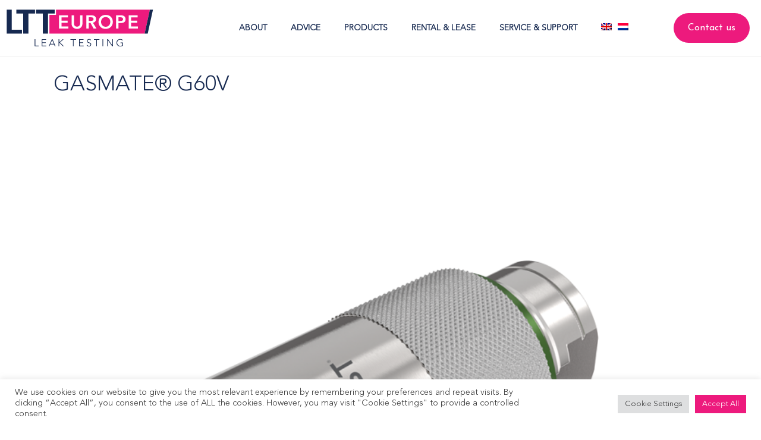

--- FILE ---
content_type: text/html; charset=UTF-8
request_url: https://ltt-europe.com/industries/automatization/
body_size: 26925
content:
<!DOCTYPE html><html lang="en-US"><head ><!-- Umami -->
<script defer data-website-id="0b54826c-72d4-4dd6-a769-ca4c811c1667" data-loading-method="user-interaction" data-src="https://umami.jottenheijm.com/script.js"></script>
<!-- Plausible -->
<script defer data-domain="ltt-europe.com" data-loading-method="user-interaction" data-src="https://plausible.jottenheijm.com/js/script.file-downloads.hash.outbound-links.pageview-props.revenue.tagged-events.js"></script>
<script>window.plausible = window.plausible || function() { (window.plausible.q = window.plausible.q || []).push(arguments) }</script>	<meta charset="UTF-8" />
	<meta name="viewport" content="width=device-width, initial-scale=1" />
	<meta name='robots' content='index, follow, max-image-preview:large, max-snippet:-1, max-video-preview:-1' />
<link rel="alternate" hreflang="en" href="https://ltt-europe.com/industries/automatization/" />
<link rel="alternate" hreflang="nl" href="https://ltt-europe.com/nl/industries/automatization-nl/" />
<link rel="alternate" hreflang="x-default" href="https://ltt-europe.com/industries/automatization/" />

	<!-- This site is optimized with the Yoast SEO plugin v26.6 - https://yoast.com/wordpress/plugins/seo/ -->
	<title>Automatization Archives - LTT Europe</title>
<style>.flying-press-lazy-bg{background-image:none!important;}</style>
<link rel='preload' href='https://ltt-europe.com/wp-content/uploads/2021/11/Definitief-Logos-LTT-outlines_blue_Tekengebied-1.svg' as='image' imagesrcset='' imagesizes=''/>
<link rel='preload' href='https://ltt-europe.com/wp-content/plugins/sitepress-multilingual-cms/res/flags/en.png' as='image' imagesrcset='' imagesizes=''/>
<link rel='preload' href='https://ltt-europe.com/wp-content/plugins/sitepress-multilingual-cms/res/flags/nl.png' as='image' imagesrcset='' imagesizes=''/>
<link rel='preload' href='https://ltt-europe.com/wp-content/uploads/2022/01/G60V-Product-Thumbnail.png' as='image' imagesrcset='' imagesizes=''/>
<link rel='preload' href='https://ltt-europe.com/wp-content/uploads/2021/01/AvenirLTStd-Light.ttf' as='font' type='font/ttf' fetchpriority='high' crossorigin='anonymous'><link rel='preload' href='https://ltt-europe.com/wp-content/uploads/elementor/google-fonts/fonts/josefinsans-qw3azqnved7rkgkxtqiqx5eudxx4.woff2' as='font' type='font/woff2' fetchpriority='high' crossorigin='anonymous'><link rel='preload' href='https://ltt-europe.com/wp-content/plugins/elementor/assets/lib/font-awesome/webfonts/fa-brands-400.woff2' as='font' type='font/woff2' fetchpriority='high' crossorigin='anonymous'><link rel='preload' href='https://ltt-europe.com/wp-content/plugins/elementor/assets/lib/font-awesome/webfonts/fa-solid-900.woff2' as='font' type='font/woff2' fetchpriority='high' crossorigin='anonymous'><link rel='preload' href='https://ltt-europe.com/wp-content/themes/jupiterx/lib/assets/fonts/jupiterx.woff2' as='font' type='font/woff2' fetchpriority='high' crossorigin='anonymous'><link rel='preload' href='https://ltt-europe.com/wp-content/plugins/elementor/assets/lib/font-awesome/webfonts/fa-brands-400.woff' as='font' type='font/woff' fetchpriority='high' crossorigin='anonymous'><link rel='preload' href='https://ltt-europe.com/wp-content/plugins/elementor/assets/lib/font-awesome/webfonts/fa-solid-900.woff' as='font' type='font/woff' fetchpriority='high' crossorigin='anonymous'><link rel='preload' href='https://ltt-europe.com/wp-content/themes/jupiterx/lib/assets/fonts/jupiterx.woff' as='font' type='font/woff' fetchpriority='high' crossorigin='anonymous'><link rel='preload' href='https://ltt-europe.com/wp-content/uploads/elementor/google-fonts/fonts/josefinsans-qw3ezqnved7rkgkxtqiqx5eucex6xhg.woff2' as='font' type='font/woff2' fetchpriority='high' crossorigin='anonymous'>
	<link rel="canonical" href="https://ltt-europe.com/industries/automatization/" />
	<meta property="og:locale" content="en_US" />
	<meta property="og:type" content="article" />
	<meta property="og:title" content="Automatization Archives - LTT Europe" />
	<meta property="og:url" content="https://ltt-europe.com/industries/automatization/" />
	<meta property="og:site_name" content="LTT Europe" />
	<meta name="twitter:card" content="summary_large_image" />
	<script type="application/ld+json" class="yoast-schema-graph">{"@context":"https://schema.org","@graph":[{"@type":"CollectionPage","@id":"https://ltt-europe.com/industries/automatization/","url":"https://ltt-europe.com/industries/automatization/","name":"Automatization Archives - LTT Europe","isPartOf":{"@id":"https://ltt-europe.com/#website"},"primaryImageOfPage":{"@id":"https://ltt-europe.com/industries/automatization/#primaryimage"},"image":{"@id":"https://ltt-europe.com/industries/automatization/#primaryimage"},"thumbnailUrl":"https://ltt-europe.com/wp-content/uploads/2022/01/G60V-Product-Thumbnail.png","breadcrumb":{"@id":"https://ltt-europe.com/industries/automatization/#breadcrumb"},"inLanguage":"en-US"},{"@type":"ImageObject","inLanguage":"en-US","@id":"https://ltt-europe.com/industries/automatization/#primaryimage","url":"https://ltt-europe.com/wp-content/uploads/2022/01/G60V-Product-Thumbnail.png","contentUrl":"https://ltt-europe.com/wp-content/uploads/2022/01/G60V-Product-Thumbnail.png","width":800,"height":800},{"@type":"BreadcrumbList","@id":"https://ltt-europe.com/industries/automatization/#breadcrumb","itemListElement":[{"@type":"ListItem","position":1,"name":"Home","item":"https://ltt-europe.com/"},{"@type":"ListItem","position":2,"name":"Automatization"}]},{"@type":"WebSite","@id":"https://ltt-europe.com/#website","url":"https://ltt-europe.com/","name":"LTT Europe","description":"","publisher":{"@id":"https://ltt-europe.com/#organization"},"potentialAction":[{"@type":"SearchAction","target":{"@type":"EntryPoint","urlTemplate":"https://ltt-europe.com/?s={search_term_string}"},"query-input":{"@type":"PropertyValueSpecification","valueRequired":true,"valueName":"search_term_string"}}],"inLanguage":"en-US"},{"@type":"Organization","@id":"https://ltt-europe.com/#organization","name":"LTT Europe","url":"https://ltt-europe.com/","logo":{"@type":"ImageObject","inLanguage":"en-US","@id":"https://ltt-europe.com/#/schema/logo/image/","url":"https://ltt-europe.com/wp-content/uploads/2021/11/Definitief-Logos-LTT-outlines.png","contentUrl":"https://ltt-europe.com/wp-content/uploads/2021/11/Definitief-Logos-LTT-outlines.png","width":652,"height":171,"caption":"LTT Europe"},"image":{"@id":"https://ltt-europe.com/#/schema/logo/image/"}}]}</script>
	<!-- / Yoast SEO plugin. -->



<script>
dataLayer = [[]];
</script>
<!-- Google Tag Manager -->
<script data-loading-method="user-interaction" data-src="data:text/javascript,%28function%28w%2Cd%2Cs%2Cl%2Ci%29%7Bw%5Bl%5D%3Dw%5Bl%5D%7C%7C%5B%5D%3Bw%5Bl%5D.push%28%7B%27gtm.start%27%3A%0D%0Anew%20Date%28%29.getTime%28%29%2Cevent%3A%27gtm.js%27%7D%29%3Bvar%20f%3Dd.getElementsByTagName%28s%29%5B0%5D%2C%0D%0Aj%3Dd.createElement%28s%29%2Cdl%3Dl%21%3D%27dataLayer%27%3F%27%26l%3D%27%2Bl%3A%27%27%3Bj.async%3Dtrue%3Bj.src%3D%0D%0A%27https%3A%2F%2Fwww.googletagmanager.com%2Fgtm.js%3Fid%3D%27%2Bi%2Bdl%3Bf.parentNode.insertBefore%28j%2Cf%29%3B%0D%0A%7D%29%28window%2Cdocument%2C%27script%27%2C%27dataLayer%27%2C%27GTM-PKX8HQ9%27%29%3B"></script>
<!-- End Google Tag Manager --><style id='wp-img-auto-sizes-contain-inline-css' type='text/css'>img:is([sizes=auto i],[sizes^="auto," i]){contain-intrinsic-size:3000px 1500px}
/*# sourceURL=wp-img-auto-sizes-contain-inline-css */</style>
<link rel='stylesheet' id='jupiterx-child-css' href='https://ltt-europe.com/wp-content/cache/flying-press/b922e8c75944.style.css' type='text/css' media='all' />
<style id='classic-theme-styles-inline-css' type='text/css'>/*! This file is auto-generated */
.wp-block-button__link{color:#fff;background-color:#32373c;border-radius:9999px;box-shadow:none;text-decoration:none;padding:calc(.667em + 2px) calc(1.333em + 2px);font-size:1.125em}.wp-block-file__button{background:#32373c;color:#fff;text-decoration:none}
/*# sourceURL=/wp-includes/css/classic-themes.min.css */</style>
<link rel='stylesheet' id='jet-engine-frontend-css' href='https://ltt-europe.com/wp-content/cache/flying-press/dd760b3f69e5.frontend.css' type='text/css' media='all' />
<link rel='stylesheet' id='cookie-law-info-css' href='https://ltt-europe.com/wp-content/cache/flying-press/20e8490fab0d.cookie-law-info-public.css' type='text/css' media='all' />
<link rel='stylesheet' id='cookie-law-info-gdpr-css' href='https://ltt-europe.com/wp-content/cache/flying-press/359aca8a88b2.cookie-law-info-gdpr.css' type='text/css' media='all' />
<link rel='stylesheet' id='wpml-legacy-horizontal-list-0-css' href='https://ltt-europe.com/wp-content/cache/flying-press/6f1ecd534f48.style.min.css' type='text/css' media='all' />
<link rel='stylesheet' id='wpml-menu-item-0-css' href='https://ltt-europe.com/wp-content/cache/flying-press/886011711ae9.style.min.css' type='text/css' media='all' />
<link rel='stylesheet' id='jupiterx-popups-animation-css' href='https://ltt-europe.com/wp-content/cache/flying-press/c0be8e53226a.animate.min.css' type='text/css' media='all' />
<link rel='stylesheet' id='jupiterx-css' href='https://ltt-europe.com/wp-content/cache/flying-press/9b1f4ac29c06.323f903.css' type='text/css' media='all' />
<link rel='stylesheet' id='jupiterx-elements-dynamic-styles-css' href='https://ltt-europe.com/wp-content/cache/flying-press/8dea97bbca6f.bd9b935.css' type='text/css' media='all' />
<link rel='stylesheet' id='elementor-icons-css' href='https://ltt-europe.com/wp-content/cache/flying-press/e94fa431bfc7.elementor-icons.min.css' type='text/css' media='all' />
<link rel='stylesheet' id='elementor-frontend-css' href='https://ltt-europe.com/wp-content/cache/flying-press/c4cab6ce02bf.frontend.min.css' type='text/css' media='all' />
<link rel='stylesheet' id='font-awesome-css' href='https://ltt-europe.com/wp-content/cache/flying-press/008e0bb5ebfa.font-awesome.min.css' type='text/css' media='all' />
<link rel='stylesheet' id='jupiterx-core-raven-frontend-css' href='https://ltt-europe.com/wp-content/cache/flying-press/b0c7b569284a.frontend.min.css' type='text/css' media='all' />
<link rel='stylesheet' id='elementor-post-358-css' href='https://ltt-europe.com/wp-content/cache/flying-press/6e8e51962759.post-358.css' type='text/css' media='all' />
<link rel='stylesheet' id='flatpickr-css' href='https://ltt-europe.com/wp-content/cache/flying-press/3d5b52340a32.flatpickr.min.css' type='text/css' media='all' />
<link rel='stylesheet' id='elementor-post-182-css' href='https://ltt-europe.com/wp-content/cache/flying-press/2d7200cadbf0.post-182.css' type='text/css' media='all' />
<link rel='stylesheet' id='elementor-post-198-css' href='https://ltt-europe.com/wp-content/cache/flying-press/fcf12c250eed.post-198.css' type='text/css' media='all' />
<link rel='stylesheet' id='elementor-post-205-css' href='https://ltt-europe.com/wp-content/cache/flying-press/d9e7b798b9e8.post-205.css' type='text/css' media='all' />
<link rel='stylesheet' id='elementor-gf-local-josefinsans-css' href='https://ltt-europe.com/wp-content/cache/flying-press/604270bba9a5.josefinsans.css' type='text/css' media='all' />
<link rel='stylesheet' id='elementor-icons-shared-0-css' href='https://ltt-europe.com/wp-content/cache/flying-press/f4af7e5ec05e.fontawesome.min.css' type='text/css' media='all' />
<link rel='stylesheet' id='elementor-icons-fa-solid-css' href='https://ltt-europe.com/wp-content/cache/flying-press/9eb2d3c87feb.solid.min.css' type='text/css' media='all' />
<link rel='stylesheet' id='elementor-icons-fa-brands-css' href='https://ltt-europe.com/wp-content/cache/flying-press/144e43c3b3d8.brands.min.css' type='text/css' media='all' />
<script type="text/javascript" src="https://ltt-europe.com/wp-includes/js/jquery/jquery.min.js?ver=826eb77e86b0" id="jquery-core-js"></script>
<script type="text/javascript" id="jquery-migrate-js-before">
/* <![CDATA[ */
temp_jm_logconsole = window.console.log; window.console.log=null;
//# sourceURL=jquery-migrate-js-before
/* ]]> */
</script>
<script type="text/javascript" src="https://ltt-europe.com/wp-includes/js/jquery/jquery-migrate.min.js?ver=9ffeb32e2d9e" id="jquery-migrate-js"></script>
<script type="text/javascript" id="jquery-migrate-js-after">
/* <![CDATA[ */
window.console.log=temp_jm_logconsole;
//# sourceURL=jquery-migrate-js-after
/* ]]> */
</script>
<script type="text/javascript" id="cookie-law-info-js-extra">
/* <![CDATA[ */
var Cli_Data = {"nn_cookie_ids":[],"cookielist":[],"non_necessary_cookies":[],"ccpaEnabled":"","ccpaRegionBased":"","ccpaBarEnabled":"","strictlyEnabled":["necessary","obligatoire"],"ccpaType":"gdpr","js_blocking":"1","custom_integration":"","triggerDomRefresh":"","secure_cookies":""};
var cli_cookiebar_settings = {"animate_speed_hide":"500","animate_speed_show":"500","background":"#FFF","border":"#b1a6a6c2","border_on":"","button_1_button_colour":"#61a229","button_1_button_hover":"#4e8221","button_1_link_colour":"#fff","button_1_as_button":"1","button_1_new_win":"","button_2_button_colour":"#333","button_2_button_hover":"#292929","button_2_link_colour":"#444","button_2_as_button":"","button_2_hidebar":"","button_3_button_colour":"#dedfe0","button_3_button_hover":"#b2b2b3","button_3_link_colour":"#333333","button_3_as_button":"1","button_3_new_win":"","button_4_button_colour":"#dedfe0","button_4_button_hover":"#b2b2b3","button_4_link_colour":"#333333","button_4_as_button":"1","button_7_button_colour":"#ed1a7d","button_7_button_hover":"#be1564","button_7_link_colour":"#fff","button_7_as_button":"1","button_7_new_win":"","font_family":"inherit","header_fix":"","notify_animate_hide":"1","notify_animate_show":"","notify_div_id":"#cookie-law-info-bar","notify_position_horizontal":"right","notify_position_vertical":"bottom","scroll_close":"","scroll_close_reload":"","accept_close_reload":"","reject_close_reload":"","showagain_tab":"","showagain_background":"#fff","showagain_border":"#000","showagain_div_id":"#cookie-law-info-again","showagain_x_position":"100px","text":"#333333","show_once_yn":"","show_once":"10000","logging_on":"","as_popup":"","popup_overlay":"1","bar_heading_text":"","cookie_bar_as":"banner","popup_showagain_position":"bottom-right","widget_position":"left"};
var log_object = {"ajax_url":"https://ltt-europe.com/wp-admin/admin-ajax.php"};
//# sourceURL=cookie-law-info-js-extra
/* ]]> */
</script>
<script type="text/javascript" src="https://ltt-europe.com/wp-content/cache/flying-press/c5592a6fda4d.cookie-law-info-public.js" id="cookie-law-info-js"></script>
<script type="text/javascript" src="https://ltt-europe.com/wp-content/themes/jupiterx/lib/admin/assets/lib/webfont/webfont.min.js?ver=64d8dc89295d" id="jupiterx-webfont-js"></script>
<script type="text/javascript" id="jupiterx-webfont-js-after">
/* <![CDATA[ */
WebFont.load({
				google: {
					families: ['Josefin Sans:100,200,300,400,500,600,700,800,900,100italic,200italic,300italic,400italic,500italic,600italic,700italic,800italic,900italic']
				}
			});
//# sourceURL=jupiterx-webfont-js-after
/* ]]> */
</script>
<script type="text/javascript" src="https://ltt-europe.com/wp-content/themes/jupiterx/lib/assets/dist/js/utils.min.js?ver=b66a9b7056dd" id="jupiterx-utils-js"></script>
<meta name="generator" content="WPML ver:4.8.5 stt:37,1;" />
<link rel="prefetch" href="https://ltt-europe.com/products/luermate-mlh/" />
		<link rel="prerender" href="https://ltt-europe.com/products/luermate-mlh/" /><link rel="prefetch" href="https://ltt-europe.com/products/g-series-external-bail/" />
		<link rel="prerender" href="https://ltt-europe.com/products/g-series-external-bail/" /><script type="text/javascript" data-loading-method="user-interaction" data-src="data:text/javascript,%28function%28c%2Cl%2Ca%2Cr%2Ci%2Ct%2Cy%29%7B%0D%0A%20%20%20%20%20%20%20%20c%5Ba%5D%3Dc%5Ba%5D%7C%7Cfunction%28%29%7B%28c%5Ba%5D.q%3Dc%5Ba%5D.q%7C%7C%5B%5D%29.push%28arguments%29%7D%3B%0D%0A%20%20%20%20%20%20%20%20t%3Dl.createElement%28r%29%3Bt.async%3D1%3Bt.src%3D%22https%3A%2F%2Fwww.clarity.ms%2Ftag%2F%22%2Bi%3B%0D%0A%20%20%20%20%20%20%20%20y%3Dl.getElementsByTagName%28r%29%5B0%5D%3By.parentNode.insertBefore%28t%2Cy%29%3B%0D%0A%20%20%20%20%7D%29%28window%2C%20document%2C%20%22clarity%22%2C%20%22script%22%2C%20%229r7ltrjdme%22%29%3B"></script>
<meta name="generator" content="Elementor 3.33.0; features: additional_custom_breakpoints; settings: css_print_method-external, google_font-enabled, font_display-auto">
			<style>.e-con.e-parent:nth-of-type(n+4):not(.e-lazyloaded):not(.e-no-lazyload),
				.e-con.e-parent:nth-of-type(n+4):not(.e-lazyloaded):not(.e-no-lazyload) * {
					background-image: none !important;
				}
				@media screen and (max-height: 1024px) {
					.e-con.e-parent:nth-of-type(n+3):not(.e-lazyloaded):not(.e-no-lazyload),
					.e-con.e-parent:nth-of-type(n+3):not(.e-lazyloaded):not(.e-no-lazyload) * {
						background-image: none !important;
					}
				}
				@media screen and (max-height: 640px) {
					.e-con.e-parent:nth-of-type(n+2):not(.e-lazyloaded):not(.e-no-lazyload),
					.e-con.e-parent:nth-of-type(n+2):not(.e-lazyloaded):not(.e-no-lazyload) * {
						background-image: none !important;
					}
				}</style>
			<link rel="icon" href="https://ltt-europe.com/wp-content/uploads/2021/11/cropped-favicon-32x32.png" sizes="32x32" />
<link rel="icon" href="https://ltt-europe.com/wp-content/uploads/2021/11/cropped-favicon-192x192.png" sizes="192x192" />
<link rel="apple-touch-icon" href="https://ltt-europe.com/wp-content/uploads/2021/11/cropped-favicon-180x180.png" />
<meta name="msapplication-TileImage" content="https://ltt-europe.com/wp-content/uploads/2021/11/cropped-favicon-270x270.png" />
		<style type="text/css" id="wp-custom-css">p:last-of-type {
    margin-bottom: 0 !important;
}

.elementor-kit-358 input:focus:not([type="button"]):not([type="submit"]), .elementor-kit-358 textarea:focus, .elementor-kit-358 .elementor-field-textual:focus {
    outline: none;
}

.ginput_container input, .ginput_container textarea {
    border-radius: 5px;
}

label.gfield_label:hover {
    cursor: pointer;
}

body .gform_wrapper .gform_footer input[type=submit] {
		display: inline-block;
    padding: 12px 24px;
    -webkit-transition: all .5s;
    transition: all .5s;
    color: #fff;
    line-height: 1;
    text-align: center;
		width: 243px;
    height: 50px;
    background-color: var( --e-global-color-accent );
    background-image: var( --e-global-color-accent );
    border-radius: 25px;
		border: none;
		cursor: pointer;
}

body .gform_wrapper .gform_footer input[type=submit]:hover {
	background-color: var( --e-global-color-primary );
    background-image: var( --e-global-color-primary );
}

li.menu-item.wpml-ls-slot-29.wpml-ls-item.wpml-ls-item-en.wpml-ls-menu-item.wpml-ls-first-item.menu-item-type-wpml_ls_menu_item.menu-item-object-wpml_ls_menu_item.menu-item-wpml-ls-29-en {
    margin-right: 10px;
}</style>
		<style id='global-styles-inline-css' type='text/css'>:root{--wp--preset--aspect-ratio--square: 1;--wp--preset--aspect-ratio--4-3: 4/3;--wp--preset--aspect-ratio--3-4: 3/4;--wp--preset--aspect-ratio--3-2: 3/2;--wp--preset--aspect-ratio--2-3: 2/3;--wp--preset--aspect-ratio--16-9: 16/9;--wp--preset--aspect-ratio--9-16: 9/16;--wp--preset--color--black: #000000;--wp--preset--color--cyan-bluish-gray: #abb8c3;--wp--preset--color--white: #ffffff;--wp--preset--color--pale-pink: #f78da7;--wp--preset--color--vivid-red: #cf2e2e;--wp--preset--color--luminous-vivid-orange: #ff6900;--wp--preset--color--luminous-vivid-amber: #fcb900;--wp--preset--color--light-green-cyan: #7bdcb5;--wp--preset--color--vivid-green-cyan: #00d084;--wp--preset--color--pale-cyan-blue: #8ed1fc;--wp--preset--color--vivid-cyan-blue: #0693e3;--wp--preset--color--vivid-purple: #9b51e0;--wp--preset--gradient--vivid-cyan-blue-to-vivid-purple: linear-gradient(135deg,rgb(6,147,227) 0%,rgb(155,81,224) 100%);--wp--preset--gradient--light-green-cyan-to-vivid-green-cyan: linear-gradient(135deg,rgb(122,220,180) 0%,rgb(0,208,130) 100%);--wp--preset--gradient--luminous-vivid-amber-to-luminous-vivid-orange: linear-gradient(135deg,rgb(252,185,0) 0%,rgb(255,105,0) 100%);--wp--preset--gradient--luminous-vivid-orange-to-vivid-red: linear-gradient(135deg,rgb(255,105,0) 0%,rgb(207,46,46) 100%);--wp--preset--gradient--very-light-gray-to-cyan-bluish-gray: linear-gradient(135deg,rgb(238,238,238) 0%,rgb(169,184,195) 100%);--wp--preset--gradient--cool-to-warm-spectrum: linear-gradient(135deg,rgb(74,234,220) 0%,rgb(151,120,209) 20%,rgb(207,42,186) 40%,rgb(238,44,130) 60%,rgb(251,105,98) 80%,rgb(254,248,76) 100%);--wp--preset--gradient--blush-light-purple: linear-gradient(135deg,rgb(255,206,236) 0%,rgb(152,150,240) 100%);--wp--preset--gradient--blush-bordeaux: linear-gradient(135deg,rgb(254,205,165) 0%,rgb(254,45,45) 50%,rgb(107,0,62) 100%);--wp--preset--gradient--luminous-dusk: linear-gradient(135deg,rgb(255,203,112) 0%,rgb(199,81,192) 50%,rgb(65,88,208) 100%);--wp--preset--gradient--pale-ocean: linear-gradient(135deg,rgb(255,245,203) 0%,rgb(182,227,212) 50%,rgb(51,167,181) 100%);--wp--preset--gradient--electric-grass: linear-gradient(135deg,rgb(202,248,128) 0%,rgb(113,206,126) 100%);--wp--preset--gradient--midnight: linear-gradient(135deg,rgb(2,3,129) 0%,rgb(40,116,252) 100%);--wp--preset--font-size--small: 13px;--wp--preset--font-size--medium: 20px;--wp--preset--font-size--large: 36px;--wp--preset--font-size--x-large: 42px;--wp--preset--spacing--20: 0.44rem;--wp--preset--spacing--30: 0.67rem;--wp--preset--spacing--40: 1rem;--wp--preset--spacing--50: 1.5rem;--wp--preset--spacing--60: 2.25rem;--wp--preset--spacing--70: 3.38rem;--wp--preset--spacing--80: 5.06rem;--wp--preset--shadow--natural: 6px 6px 9px rgba(0, 0, 0, 0.2);--wp--preset--shadow--deep: 12px 12px 50px rgba(0, 0, 0, 0.4);--wp--preset--shadow--sharp: 6px 6px 0px rgba(0, 0, 0, 0.2);--wp--preset--shadow--outlined: 6px 6px 0px -3px rgb(255, 255, 255), 6px 6px rgb(0, 0, 0);--wp--preset--shadow--crisp: 6px 6px 0px rgb(0, 0, 0);}:where(.is-layout-flex){gap: 0.5em;}:where(.is-layout-grid){gap: 0.5em;}body .is-layout-flex{display: flex;}.is-layout-flex{flex-wrap: wrap;align-items: center;}.is-layout-flex > :is(*, div){margin: 0;}body .is-layout-grid{display: grid;}.is-layout-grid > :is(*, div){margin: 0;}:where(.wp-block-columns.is-layout-flex){gap: 2em;}:where(.wp-block-columns.is-layout-grid){gap: 2em;}:where(.wp-block-post-template.is-layout-flex){gap: 1.25em;}:where(.wp-block-post-template.is-layout-grid){gap: 1.25em;}.has-black-color{color: var(--wp--preset--color--black) !important;}.has-cyan-bluish-gray-color{color: var(--wp--preset--color--cyan-bluish-gray) !important;}.has-white-color{color: var(--wp--preset--color--white) !important;}.has-pale-pink-color{color: var(--wp--preset--color--pale-pink) !important;}.has-vivid-red-color{color: var(--wp--preset--color--vivid-red) !important;}.has-luminous-vivid-orange-color{color: var(--wp--preset--color--luminous-vivid-orange) !important;}.has-luminous-vivid-amber-color{color: var(--wp--preset--color--luminous-vivid-amber) !important;}.has-light-green-cyan-color{color: var(--wp--preset--color--light-green-cyan) !important;}.has-vivid-green-cyan-color{color: var(--wp--preset--color--vivid-green-cyan) !important;}.has-pale-cyan-blue-color{color: var(--wp--preset--color--pale-cyan-blue) !important;}.has-vivid-cyan-blue-color{color: var(--wp--preset--color--vivid-cyan-blue) !important;}.has-vivid-purple-color{color: var(--wp--preset--color--vivid-purple) !important;}.has-black-background-color{background-color: var(--wp--preset--color--black) !important;}.has-cyan-bluish-gray-background-color{background-color: var(--wp--preset--color--cyan-bluish-gray) !important;}.has-white-background-color{background-color: var(--wp--preset--color--white) !important;}.has-pale-pink-background-color{background-color: var(--wp--preset--color--pale-pink) !important;}.has-vivid-red-background-color{background-color: var(--wp--preset--color--vivid-red) !important;}.has-luminous-vivid-orange-background-color{background-color: var(--wp--preset--color--luminous-vivid-orange) !important;}.has-luminous-vivid-amber-background-color{background-color: var(--wp--preset--color--luminous-vivid-amber) !important;}.has-light-green-cyan-background-color{background-color: var(--wp--preset--color--light-green-cyan) !important;}.has-vivid-green-cyan-background-color{background-color: var(--wp--preset--color--vivid-green-cyan) !important;}.has-pale-cyan-blue-background-color{background-color: var(--wp--preset--color--pale-cyan-blue) !important;}.has-vivid-cyan-blue-background-color{background-color: var(--wp--preset--color--vivid-cyan-blue) !important;}.has-vivid-purple-background-color{background-color: var(--wp--preset--color--vivid-purple) !important;}.has-black-border-color{border-color: var(--wp--preset--color--black) !important;}.has-cyan-bluish-gray-border-color{border-color: var(--wp--preset--color--cyan-bluish-gray) !important;}.has-white-border-color{border-color: var(--wp--preset--color--white) !important;}.has-pale-pink-border-color{border-color: var(--wp--preset--color--pale-pink) !important;}.has-vivid-red-border-color{border-color: var(--wp--preset--color--vivid-red) !important;}.has-luminous-vivid-orange-border-color{border-color: var(--wp--preset--color--luminous-vivid-orange) !important;}.has-luminous-vivid-amber-border-color{border-color: var(--wp--preset--color--luminous-vivid-amber) !important;}.has-light-green-cyan-border-color{border-color: var(--wp--preset--color--light-green-cyan) !important;}.has-vivid-green-cyan-border-color{border-color: var(--wp--preset--color--vivid-green-cyan) !important;}.has-pale-cyan-blue-border-color{border-color: var(--wp--preset--color--pale-cyan-blue) !important;}.has-vivid-cyan-blue-border-color{border-color: var(--wp--preset--color--vivid-cyan-blue) !important;}.has-vivid-purple-border-color{border-color: var(--wp--preset--color--vivid-purple) !important;}.has-vivid-cyan-blue-to-vivid-purple-gradient-background{background: var(--wp--preset--gradient--vivid-cyan-blue-to-vivid-purple) !important;}.has-light-green-cyan-to-vivid-green-cyan-gradient-background{background: var(--wp--preset--gradient--light-green-cyan-to-vivid-green-cyan) !important;}.has-luminous-vivid-amber-to-luminous-vivid-orange-gradient-background{background: var(--wp--preset--gradient--luminous-vivid-amber-to-luminous-vivid-orange) !important;}.has-luminous-vivid-orange-to-vivid-red-gradient-background{background: var(--wp--preset--gradient--luminous-vivid-orange-to-vivid-red) !important;}.has-very-light-gray-to-cyan-bluish-gray-gradient-background{background: var(--wp--preset--gradient--very-light-gray-to-cyan-bluish-gray) !important;}.has-cool-to-warm-spectrum-gradient-background{background: var(--wp--preset--gradient--cool-to-warm-spectrum) !important;}.has-blush-light-purple-gradient-background{background: var(--wp--preset--gradient--blush-light-purple) !important;}.has-blush-bordeaux-gradient-background{background: var(--wp--preset--gradient--blush-bordeaux) !important;}.has-luminous-dusk-gradient-background{background: var(--wp--preset--gradient--luminous-dusk) !important;}.has-pale-ocean-gradient-background{background: var(--wp--preset--gradient--pale-ocean) !important;}.has-electric-grass-gradient-background{background: var(--wp--preset--gradient--electric-grass) !important;}.has-midnight-gradient-background{background: var(--wp--preset--gradient--midnight) !important;}.has-small-font-size{font-size: var(--wp--preset--font-size--small) !important;}.has-medium-font-size{font-size: var(--wp--preset--font-size--medium) !important;}.has-large-font-size{font-size: var(--wp--preset--font-size--large) !important;}.has-x-large-font-size{font-size: var(--wp--preset--font-size--x-large) !important;}
/*# sourceURL=global-styles-inline-css */</style>
<link rel='stylesheet' id='e-animation-grow-css' href='https://ltt-europe.com/wp-content/cache/flying-press/97db8103f62e.e-animation-grow.min.css' type='text/css' media='all' />
<link rel='stylesheet' id='e-animation-shrink-css' href='https://ltt-europe.com/wp-content/cache/flying-press/2b1255972843.e-animation-shrink.min.css' type='text/css' media='all' />
<link rel='stylesheet' id='e-animation-pulse-css' href='https://ltt-europe.com/wp-content/cache/flying-press/16bcb3a939f7.e-animation-pulse.min.css' type='text/css' media='all' />
<link rel='stylesheet' id='e-animation-pop-css' href='https://ltt-europe.com/wp-content/cache/flying-press/4edbf48a43e2.e-animation-pop.min.css' type='text/css' media='all' />
<link rel='stylesheet' id='e-animation-grow-rotate-css' href='https://ltt-europe.com/wp-content/cache/flying-press/296eef20e854.e-animation-grow-rotate.min.css' type='text/css' media='all' />
<link rel='stylesheet' id='e-animation-wobble-skew-css' href='https://ltt-europe.com/wp-content/cache/flying-press/dc796418c399.e-animation-wobble-skew.min.css' type='text/css' media='all' />
<link rel='stylesheet' id='e-animation-buzz-out-css' href='https://ltt-europe.com/wp-content/cache/flying-press/ad86c8cf6f0e.e-animation-buzz-out.min.css' type='text/css' media='all' />
<link rel='stylesheet' id='font-awesome-5-all-css' href='https://ltt-europe.com/wp-content/cache/flying-press/74bab4578692.all.min.css' type='text/css' media='all' />
<link rel='stylesheet' id='font-awesome-4-shim-css' href='https://ltt-europe.com/wp-content/cache/flying-press/c55205bce667.v4-shims.min.css' type='text/css' media='all' />
<link rel='stylesheet' id='e-animation-pulse-shrink-css' href='https://ltt-europe.com/wp-content/cache/flying-press/904cd5abc330.e-animation-pulse-shrink.min.css' type='text/css' media='all' />
<link rel='stylesheet' id='widget-social-icons-css' href='https://ltt-europe.com/wp-content/cache/flying-press/d026a17938c5.widget-social-icons.min.css' type='text/css' media='all' />
<link rel='stylesheet' id='e-apple-webkit-css' href='https://ltt-europe.com/wp-content/cache/flying-press/e9b1e2081a27.apple-webkit.min.css' type='text/css' media='all' />
<link rel='stylesheet' id='widget-heading-css' href='https://ltt-europe.com/wp-content/cache/flying-press/c3be9e612baf.widget-heading.min.css' type='text/css' media='all' />
<link rel='stylesheet' id='widget-icon-list-css' href='https://ltt-europe.com/wp-content/cache/flying-press/c202159b2bdf.widget-icon-list.min.css' type='text/css' media='all' />
<link rel='stylesheet' id='cookie-law-info-table-css' href='https://ltt-europe.com/wp-content/cache/flying-press/26b4f0c3c1bc.cookie-law-info-table.css' type='text/css' media='all' />
<link rel='stylesheet' id='jet-elements-css' href='https://ltt-europe.com/wp-content/cache/flying-press/9692be4335bc.jet-elements.css' type='text/css' media='all' />
<script type="speculationrules">{"prefetch":[{"source":"document","where":{"and":[{"href_matches":"\/*"},{"not":{"href_matches":["\/*.php","\/wp-(admin|includes|content|login|signup|json)(.*)?","\/*\\?(.+)","\/(cart|checkout|logout)(.*)?"]}}]},"eagerness":"moderate"}]}</script></head><body data-rsssl=1 class="archive tax-industries term-automatization term-133 wp-theme-jupiterx wp-child-theme-jupiterx-child no-js elementor-default elementor-kit-358 jupiterx-header-sticky" itemscope="itemscope" itemtype="http://schema.org/WebPage"><!-- Google Tag Manager (noscript) -->
<noscript><iframe height="0" width="0" style="display:none;visibility:hidden" data-lazy-src="https://www.googletagmanager.com/ns.html?id=GTM-PKX8HQ9"></iframe></noscript>
<!-- End Google Tag Manager (noscript) --><a class="jupiterx-a11y jupiterx-a11y-skip-navigation-link" href="#jupiterx-main">Skip to content</a><div class="jupiterx-site"><header class="jupiterx-header jupiterx-header-custom jupiterx-header-sticky-custom" data-jupiterx-settings="{&quot;breakpoint&quot;:&quot;767.98&quot;,&quot;template&quot;:&quot;182&quot;,&quot;stickyTemplate&quot;:&quot;198&quot;,&quot;behavior&quot;:&quot;sticky&quot;,&quot;offset&quot;:&quot;500&quot;}" role="banner" itemscope="itemscope" itemtype="http://schema.org/WPHeader">		<header data-elementor-type="header" data-elementor-id="182" class="elementor elementor-182" data-elementor-post-type="elementor_library">
					<section class="elementor-section elementor-top-section elementor-element elementor-element-f21a28a elementor-section-content-middle elementor-section-boxed elementor-section-height-default elementor-section-height-default" data-id="f21a28a" data-element_type="section" data-settings="{&quot;jet_parallax_layout_list&quot;:[{&quot;jet_parallax_layout_image&quot;:{&quot;url&quot;:&quot;&quot;,&quot;id&quot;:&quot;&quot;,&quot;size&quot;:&quot;&quot;},&quot;_id&quot;:&quot;137210e&quot;,&quot;jet_parallax_layout_speed&quot;:{&quot;unit&quot;:&quot;%&quot;,&quot;size&quot;:&quot;50&quot;,&quot;sizes&quot;:[]},&quot;jet_parallax_layout_bg_x&quot;:&quot;50&quot;,&quot;jet_parallax_layout_bg_y&quot;:&quot;50&quot;,&quot;jet_parallax_layout_image_tablet&quot;:{&quot;url&quot;:&quot;&quot;,&quot;id&quot;:&quot;&quot;,&quot;size&quot;:&quot;&quot;},&quot;jet_parallax_layout_image_mobile&quot;:{&quot;url&quot;:&quot;&quot;,&quot;id&quot;:&quot;&quot;,&quot;size&quot;:&quot;&quot;},&quot;jet_parallax_layout_type&quot;:&quot;scroll&quot;,&quot;jet_parallax_layout_direction&quot;:&quot;1&quot;,&quot;jet_parallax_layout_fx_direction&quot;:null,&quot;jet_parallax_layout_z_index&quot;:&quot;&quot;,&quot;jet_parallax_layout_bg_x_tablet&quot;:&quot;&quot;,&quot;jet_parallax_layout_bg_x_mobile&quot;:&quot;&quot;,&quot;jet_parallax_layout_bg_y_tablet&quot;:&quot;&quot;,&quot;jet_parallax_layout_bg_y_mobile&quot;:&quot;&quot;,&quot;jet_parallax_layout_bg_size&quot;:&quot;auto&quot;,&quot;jet_parallax_layout_bg_size_tablet&quot;:&quot;&quot;,&quot;jet_parallax_layout_bg_size_mobile&quot;:&quot;&quot;,&quot;jet_parallax_layout_animation_prop&quot;:&quot;transform&quot;,&quot;jet_parallax_layout_on&quot;:[&quot;desktop&quot;,&quot;tablet&quot;]}]}">
						<div class="elementor-container elementor-column-gap-default">
					<div class="elementor-column elementor-col-33 elementor-top-column elementor-element elementor-element-be2db75" data-id="be2db75" data-element_type="column">
			<div class="elementor-widget-wrap elementor-element-populated">
						<div class="elementor-element elementor-element-410d6e1 elementor-widget elementor-widget-raven-site-logo" data-id="410d6e1" data-element_type="widget" data-widget_type="raven-site-logo.default">
				<div class="elementor-widget-container">
							<div class="raven-widget-wrapper">
			<div class="raven-site-logo raven-site-logo-customizer">
									<a class="raven-site-logo-link" href="https://ltt-europe.com/">
								<picture><img src="https://ltt-europe.com/wp-content/uploads/2021/11/Definitief-Logos-LTT-outlines_blue_Tekengebied-1.svg" alt="LTT Europe" data-no-lazy="1"  width="652" height="170" loading="eager" fetchpriority="high" decoding="async"/></picture>									</a>
							</div>
		</div>
						</div>
				</div>
					</div>
		</div>
				<div class="elementor-column elementor-col-33 elementor-top-column elementor-element elementor-element-443e3b7" data-id="443e3b7" data-element_type="column">
			<div class="elementor-widget-wrap elementor-element-populated">
						<div class="elementor-element elementor-element-ea8923d raven-breakpoint-tablet raven-nav-menu-align-right raven-tablet-nav-menu-align-center elementor-widget__width-auto elementor-widget-mobile__width-auto raven-nav-menu-stretch raven-mobile-nav-menu-align-left elementor-widget elementor-widget-raven-nav-menu" data-id="ea8923d" data-element_type="widget" data-settings="{&quot;submenu_icon&quot;:&quot;&lt;svg 0=\&quot;fas fa-chevron-down\&quot; class=\&quot;e-font-icon-svg e-fas-chevron-down\&quot;&gt;\n\t\t\t\t\t&lt;use xlink:href=\&quot;#fas-chevron-down\&quot;&gt;\n\t\t\t\t\t\t&lt;symbol id=\&quot;fas-chevron-down\&quot; viewBox=\&quot;0 0 448 512\&quot;&gt;\n\t\t\t\t\t\t\t&lt;path d=\&quot;M207.029 381.476L12.686 187.132c-9.373-9.373-9.373-24.569 0-33.941l22.667-22.667c9.357-9.357 24.522-9.375 33.901-.04L224 284.505l154.745-154.021c9.379-9.335 24.544-9.317 33.901.04l22.667 22.667c9.373 9.373 9.373 24.569 0 33.941L240.971 381.476c-9.373 9.372-24.569 9.372-33.942 0z\&quot;&gt;&lt;\/path&gt;\n\t\t\t\t\t\t&lt;\/symbol&gt;\n\t\t\t\t\t&lt;\/use&gt;\n\t\t\t\t&lt;\/svg&gt;&quot;,&quot;full_width&quot;:&quot;stretch&quot;,&quot;mobile_layout&quot;:&quot;dropdown&quot;,&quot;submenu_space_between&quot;:{&quot;unit&quot;:&quot;px&quot;,&quot;size&quot;:&quot;&quot;,&quot;sizes&quot;:[]},&quot;submenu_opening_position&quot;:&quot;bottom&quot;}" data-widget_type="raven-nav-menu.default">
				<div class="elementor-widget-container">
							<nav class="raven-nav-menu-main raven-nav-menu-horizontal raven-nav-menu-tablet- raven-nav-menu-mobile- raven-nav-icons-hidden-tablet raven-nav-icons-hidden-mobile">
			<ul id="menu-ea8923d" class="raven-nav-menu"><li class="menu-item menu-item-type-custom menu-item-object-custom menu-item-379"><a href="https://ltt-europe.com/about/" class="raven-menu-item raven-link-item ">About</a></li>
<li class="menu-item menu-item-type-custom menu-item-object-custom menu-item-374"><a href="https://ltt-europe.com/advice/" class="raven-menu-item raven-link-item ">Advice</a></li>
<li class="menu-item menu-item-type-custom menu-item-object-custom menu-item-has-children menu-item-375"><a href="https://ltt-europe.com/products" class="raven-menu-item raven-link-item ">Products</a>
<ul class="0 sub-menu raven-submenu">
	<li class="menu-item menu-item-type-taxonomy menu-item-object-product-categories menu-item-1662"><a href="https://ltt-europe.com/product-categories/leak-test-measuring-instruments/" class="raven-submenu-item raven-link-item ">Leak test measuring instruments</a></li>
	<li class="menu-item menu-item-type-taxonomy menu-item-object-product-categories menu-item-1663"><a href="https://ltt-europe.com/product-categories/integrity-testers-life-science/" class="raven-submenu-item raven-link-item ">Integrity testers Life Science</a></li>
	<li class="menu-item menu-item-type-taxonomy menu-item-object-product-categories menu-item-1661"><a href="https://ltt-europe.com/product-categories/fixed-leaks/" class="raven-submenu-item raven-link-item ">Fixed leaks</a></li>
	<li class="menu-item menu-item-type-taxonomy menu-item-object-product-categories menu-item-1660"><a href="https://ltt-europe.com/product-categories/quick-connectors/" class="raven-submenu-item raven-link-item ">Quick connectors</a></li>
</ul>
</li>
<li class="menu-item menu-item-type-custom menu-item-object-custom menu-item-1074"><a href="https://ltt-europe.com/rental/" class="raven-menu-item raven-link-item ">Rental &#038; Lease</a></li>
<li class="menu-item menu-item-type-custom menu-item-object-custom menu-item-376"><a href="https://ltt-europe.com/services/" class="raven-menu-item raven-link-item ">Service &#038; Support</a></li>
<li class="menu-item wpml-ls-slot-29 wpml-ls-item wpml-ls-item-en wpml-ls-current-language wpml-ls-menu-item wpml-ls-first-item menu-item-type-wpml_ls_menu_item menu-item-object-wpml_ls_menu_item menu-item-wpml-ls-29-en"><a href="https://ltt-europe.com/industries/automatization/" role="menuitem" class="raven-menu-item raven-link-item "><img
            class="wpml-ls-flag"
            src="https://ltt-europe.com/wp-content/plugins/sitepress-multilingual-cms/res/flags/en.png"
            alt="English"
            
            
     width="18" height="12" loading="eager" fetchpriority="high" decoding="async"/></a></li>
<li class="menu-item wpml-ls-slot-29 wpml-ls-item wpml-ls-item-nl wpml-ls-menu-item wpml-ls-last-item menu-item-type-wpml_ls_menu_item menu-item-object-wpml_ls_menu_item menu-item-wpml-ls-29-nl"><a title="Switch to Dutch" href="https://ltt-europe.com/nl/industries/automatization-nl/" aria-label="Switch to Dutch" role="menuitem" class="raven-menu-item raven-link-item "><img
            class="wpml-ls-flag"
            src="https://ltt-europe.com/wp-content/plugins/sitepress-multilingual-cms/res/flags/nl.png"
            alt="Dutch"
            
            
     width="18" height="12" loading="eager" fetchpriority="high" decoding="async"/></a></li>
</ul>		</nav>

		<div class="raven-nav-menu-toggle">

						<div class="raven-nav-menu-toggle-button ">
				
				<div class="hamburger hamburger--spin">
					<div class="hamburger-box">
						<div class="hamburger-inner"></div>
					</div>
				</div>
								</div>

		</div>
		<nav class="raven-nav-icons-hidden-tablet raven-nav-icons-hidden-mobile raven-nav-menu-mobile raven-nav-menu-dropdown">
									<div class="raven-container">
				<ul id="menu-mobile-ea8923d" class="raven-nav-menu"><li class="menu-item menu-item-type-custom menu-item-object-custom menu-item-379"><a href="https://ltt-europe.com/about/" class="raven-menu-item raven-link-item ">About</a></li>
<li class="menu-item menu-item-type-custom menu-item-object-custom menu-item-374"><a href="https://ltt-europe.com/advice/" class="raven-menu-item raven-link-item ">Advice</a></li>
<li class="menu-item menu-item-type-custom menu-item-object-custom menu-item-has-children menu-item-375"><a href="https://ltt-europe.com/products" class="raven-menu-item raven-link-item ">Products</a>
<ul class="0 sub-menu raven-submenu">
	<li class="menu-item menu-item-type-taxonomy menu-item-object-product-categories menu-item-1662"><a href="https://ltt-europe.com/product-categories/leak-test-measuring-instruments/" class="raven-submenu-item raven-link-item ">Leak test measuring instruments</a></li>
	<li class="menu-item menu-item-type-taxonomy menu-item-object-product-categories menu-item-1663"><a href="https://ltt-europe.com/product-categories/integrity-testers-life-science/" class="raven-submenu-item raven-link-item ">Integrity testers Life Science</a></li>
	<li class="menu-item menu-item-type-taxonomy menu-item-object-product-categories menu-item-1661"><a href="https://ltt-europe.com/product-categories/fixed-leaks/" class="raven-submenu-item raven-link-item ">Fixed leaks</a></li>
	<li class="menu-item menu-item-type-taxonomy menu-item-object-product-categories menu-item-1660"><a href="https://ltt-europe.com/product-categories/quick-connectors/" class="raven-submenu-item raven-link-item ">Quick connectors</a></li>
</ul>
</li>
<li class="menu-item menu-item-type-custom menu-item-object-custom menu-item-1074"><a href="https://ltt-europe.com/rental/" class="raven-menu-item raven-link-item ">Rental &#038; Lease</a></li>
<li class="menu-item menu-item-type-custom menu-item-object-custom menu-item-376"><a href="https://ltt-europe.com/services/" class="raven-menu-item raven-link-item ">Service &#038; Support</a></li>
<li class="menu-item wpml-ls-slot-29 wpml-ls-item wpml-ls-item-en wpml-ls-current-language wpml-ls-menu-item wpml-ls-first-item menu-item-type-wpml_ls_menu_item menu-item-object-wpml_ls_menu_item menu-item-wpml-ls-29-en"><a href="https://ltt-europe.com/industries/automatization/" role="menuitem" class="raven-menu-item raven-link-item "><img
            class="wpml-ls-flag"
            src="https://ltt-europe.com/wp-content/plugins/sitepress-multilingual-cms/res/flags/en.png"
            alt="English"
            
            
     width="18" height="12" loading="lazy" fetchpriority="low"/></a></li>
<li class="menu-item wpml-ls-slot-29 wpml-ls-item wpml-ls-item-nl wpml-ls-menu-item wpml-ls-last-item menu-item-type-wpml_ls_menu_item menu-item-object-wpml_ls_menu_item menu-item-wpml-ls-29-nl"><a title="Switch to Dutch" href="https://ltt-europe.com/nl/industries/automatization-nl/" aria-label="Switch to Dutch" role="menuitem" class="raven-menu-item raven-link-item "><img
            class="wpml-ls-flag"
            src="https://ltt-europe.com/wp-content/plugins/sitepress-multilingual-cms/res/flags/nl.png"
            alt="Dutch"
            
            
     width="18" height="12" loading="lazy" fetchpriority="low"/></a></li>
</ul>			</div>
		</nav>
						</div>
				</div>
				<div class="elementor-element elementor-element-b912f02 elementor-view-stacked elementor-widget-mobile__width-auto elementor-hidden-desktop elementor-hidden-tablet elementor-shape-circle elementor-widget elementor-widget-icon" data-id="b912f02" data-element_type="widget" data-widget_type="icon.default">
				<div class="elementor-widget-container">
							<div class="elementor-icon-wrapper">
			<a class="elementor-icon" href="/contact/">
			<i aria-hidden="true" class="fas fa-envelope"></i>			</a>
		</div>
						</div>
				</div>
					</div>
		</div>
				<div class="elementor-column elementor-col-33 elementor-top-column elementor-element elementor-element-c627ab2 raven-column-flex-end elementor-hidden-mobile raven-column-flex-horizontal" data-id="c627ab2" data-element_type="column">
			<div class="elementor-widget-wrap elementor-element-populated">
						<div class="elementor-element elementor-element-14f614d elementor-align-right elementor-hidden-phone elementor-widget elementor-widget-raven-button" data-id="14f614d" data-element_type="widget" data-settings="{&quot;turn_to_popup_action_button&quot;:&quot;no&quot;}" data-widget_type="raven-button.default">
				<div class="elementor-widget-container">
							<div class="raven-widget-wrapper">
			<a class="raven-button raven-button-widget-normal-effect-none  raven-button-text-align-center raven-button-link elementor-animation-none" href="/contact/">				<div class="raven-button-overlay" ></div>
				<span class="raven-button-content">
					
					<div class="button-text-container">
												<div class="raven-button-texts-wrapper">
							<div class="button-text">
								<span class="raven-button-text">
									Contact us								</span>
							</div>
													</div>
											</div>
					
									</span>
			</a>		</div>
						</div>
				</div>
					</div>
		</div>
					</div>
		</section>
				</header>
				<header data-elementor-type="header" data-elementor-id="198" class="elementor elementor-198" data-elementor-post-type="elementor_library">
					<section class="elementor-section elementor-top-section elementor-element elementor-element-415cf11 elementor-section-content-middle elementor-section-boxed elementor-section-height-default elementor-section-height-default" data-id="415cf11" data-element_type="section" data-settings="{&quot;jet_parallax_layout_list&quot;:[{&quot;jet_parallax_layout_image&quot;:{&quot;url&quot;:&quot;&quot;,&quot;id&quot;:&quot;&quot;,&quot;size&quot;:&quot;&quot;},&quot;_id&quot;:&quot;137210e&quot;,&quot;jet_parallax_layout_speed&quot;:{&quot;unit&quot;:&quot;%&quot;,&quot;size&quot;:&quot;50&quot;,&quot;sizes&quot;:[]},&quot;jet_parallax_layout_bg_x&quot;:&quot;50&quot;,&quot;jet_parallax_layout_bg_y&quot;:&quot;50&quot;,&quot;jet_parallax_layout_image_tablet&quot;:{&quot;url&quot;:&quot;&quot;,&quot;id&quot;:&quot;&quot;,&quot;size&quot;:&quot;&quot;},&quot;jet_parallax_layout_image_mobile&quot;:{&quot;url&quot;:&quot;&quot;,&quot;id&quot;:&quot;&quot;,&quot;size&quot;:&quot;&quot;},&quot;jet_parallax_layout_type&quot;:&quot;scroll&quot;,&quot;jet_parallax_layout_direction&quot;:&quot;1&quot;,&quot;jet_parallax_layout_fx_direction&quot;:null,&quot;jet_parallax_layout_z_index&quot;:&quot;&quot;,&quot;jet_parallax_layout_bg_x_tablet&quot;:&quot;&quot;,&quot;jet_parallax_layout_bg_x_mobile&quot;:&quot;&quot;,&quot;jet_parallax_layout_bg_y_tablet&quot;:&quot;&quot;,&quot;jet_parallax_layout_bg_y_mobile&quot;:&quot;&quot;,&quot;jet_parallax_layout_bg_size&quot;:&quot;auto&quot;,&quot;jet_parallax_layout_bg_size_tablet&quot;:&quot;&quot;,&quot;jet_parallax_layout_bg_size_mobile&quot;:&quot;&quot;,&quot;jet_parallax_layout_animation_prop&quot;:&quot;transform&quot;,&quot;jet_parallax_layout_on&quot;:[&quot;desktop&quot;,&quot;tablet&quot;]}],&quot;background_background&quot;:&quot;classic&quot;}">
						<div class="elementor-container elementor-column-gap-default">
					<div class="elementor-column elementor-col-33 elementor-top-column elementor-element elementor-element-a20c503" data-id="a20c503" data-element_type="column">
			<div class="elementor-widget-wrap elementor-element-populated">
						<div class="elementor-element elementor-element-212c5b8 elementor-widget elementor-widget-raven-site-logo" data-id="212c5b8" data-element_type="widget" data-widget_type="raven-site-logo.default">
				<div class="elementor-widget-container">
							<div class="raven-widget-wrapper">
			<div class="raven-site-logo raven-site-logo-customizer">
									<a class="raven-site-logo-link" href="https://ltt-europe.com/">
								<picture><img src="https://ltt-europe.com/wp-content/uploads/2021/11/Definitief-Logos-LTT-outlines_blue_Tekengebied-1.svg" alt="LTT Europe" data-no-lazy="1"  width="652" height="170" loading="lazy" fetchpriority="low"/></picture>									</a>
							</div>
		</div>
						</div>
				</div>
					</div>
		</div>
				<div class="elementor-column elementor-col-33 elementor-top-column elementor-element elementor-element-d804bcb" data-id="d804bcb" data-element_type="column">
			<div class="elementor-widget-wrap elementor-element-populated">
						<div class="elementor-element elementor-element-3e9c558 raven-breakpoint-tablet raven-nav-menu-align-right raven-tablet-nav-menu-align-center elementor-widget__width-auto elementor-widget-mobile__width-auto raven-nav-menu-stretch raven-mobile-nav-menu-align-left elementor-widget elementor-widget-raven-nav-menu" data-id="3e9c558" data-element_type="widget" data-settings="{&quot;submenu_icon&quot;:&quot;&lt;svg 0=\&quot;fas fa-chevron-down\&quot; class=\&quot;e-font-icon-svg e-fas-chevron-down\&quot;&gt;\n\t\t\t\t\t&lt;use xlink:href=\&quot;#fas-chevron-down\&quot;&gt;\n\t\t\t\t\t\t&lt;symbol id=\&quot;fas-chevron-down\&quot; viewBox=\&quot;0 0 448 512\&quot;&gt;\n\t\t\t\t\t\t\t&lt;path d=\&quot;M207.029 381.476L12.686 187.132c-9.373-9.373-9.373-24.569 0-33.941l22.667-22.667c9.357-9.357 24.522-9.375 33.901-.04L224 284.505l154.745-154.021c9.379-9.335 24.544-9.317 33.901.04l22.667 22.667c9.373 9.373 9.373 24.569 0 33.941L240.971 381.476c-9.373 9.372-24.569 9.372-33.942 0z\&quot;&gt;&lt;\/path&gt;\n\t\t\t\t\t\t&lt;\/symbol&gt;\n\t\t\t\t\t&lt;\/use&gt;\n\t\t\t\t&lt;\/svg&gt;&quot;,&quot;full_width&quot;:&quot;stretch&quot;,&quot;mobile_layout&quot;:&quot;dropdown&quot;,&quot;submenu_space_between&quot;:{&quot;unit&quot;:&quot;px&quot;,&quot;size&quot;:&quot;&quot;,&quot;sizes&quot;:[]},&quot;submenu_opening_position&quot;:&quot;bottom&quot;}" data-widget_type="raven-nav-menu.default">
				<div class="elementor-widget-container">
							<nav class="raven-nav-menu-main raven-nav-menu-horizontal raven-nav-menu-tablet- raven-nav-menu-mobile- raven-nav-icons-hidden-tablet raven-nav-icons-hidden-mobile">
			<ul id="menu-3e9c558" class="raven-nav-menu"><li class="menu-item menu-item-type-custom menu-item-object-custom menu-item-379"><a href="https://ltt-europe.com/about/" class="raven-menu-item raven-link-item ">About</a></li>
<li class="menu-item menu-item-type-custom menu-item-object-custom menu-item-374"><a href="https://ltt-europe.com/advice/" class="raven-menu-item raven-link-item ">Advice</a></li>
<li class="menu-item menu-item-type-custom menu-item-object-custom menu-item-has-children menu-item-375"><a href="https://ltt-europe.com/products" class="raven-menu-item raven-link-item ">Products</a>
<ul class="0 sub-menu raven-submenu">
	<li class="menu-item menu-item-type-taxonomy menu-item-object-product-categories menu-item-1662"><a href="https://ltt-europe.com/product-categories/leak-test-measuring-instruments/" class="raven-submenu-item raven-link-item ">Leak test measuring instruments</a></li>
	<li class="menu-item menu-item-type-taxonomy menu-item-object-product-categories menu-item-1663"><a href="https://ltt-europe.com/product-categories/integrity-testers-life-science/" class="raven-submenu-item raven-link-item ">Integrity testers Life Science</a></li>
	<li class="menu-item menu-item-type-taxonomy menu-item-object-product-categories menu-item-1661"><a href="https://ltt-europe.com/product-categories/fixed-leaks/" class="raven-submenu-item raven-link-item ">Fixed leaks</a></li>
	<li class="menu-item menu-item-type-taxonomy menu-item-object-product-categories menu-item-1660"><a href="https://ltt-europe.com/product-categories/quick-connectors/" class="raven-submenu-item raven-link-item ">Quick connectors</a></li>
</ul>
</li>
<li class="menu-item menu-item-type-custom menu-item-object-custom menu-item-1074"><a href="https://ltt-europe.com/rental/" class="raven-menu-item raven-link-item ">Rental &#038; Lease</a></li>
<li class="menu-item menu-item-type-custom menu-item-object-custom menu-item-376"><a href="https://ltt-europe.com/services/" class="raven-menu-item raven-link-item ">Service &#038; Support</a></li>
<li class="menu-item wpml-ls-slot-29 wpml-ls-item wpml-ls-item-en wpml-ls-current-language wpml-ls-menu-item wpml-ls-first-item menu-item-type-wpml_ls_menu_item menu-item-object-wpml_ls_menu_item menu-item-wpml-ls-29-en"><a href="https://ltt-europe.com/industries/automatization/" role="menuitem" class="raven-menu-item raven-link-item "><img
            class="wpml-ls-flag"
            src="https://ltt-europe.com/wp-content/plugins/sitepress-multilingual-cms/res/flags/en.png"
            alt="English"
            
            
     width="18" height="12" loading="lazy" fetchpriority="low"/></a></li>
<li class="menu-item wpml-ls-slot-29 wpml-ls-item wpml-ls-item-nl wpml-ls-menu-item wpml-ls-last-item menu-item-type-wpml_ls_menu_item menu-item-object-wpml_ls_menu_item menu-item-wpml-ls-29-nl"><a title="Switch to Dutch" href="https://ltt-europe.com/nl/industries/automatization-nl/" aria-label="Switch to Dutch" role="menuitem" class="raven-menu-item raven-link-item "><img
            class="wpml-ls-flag"
            src="https://ltt-europe.com/wp-content/plugins/sitepress-multilingual-cms/res/flags/nl.png"
            alt="Dutch"
            
            
     width="18" height="12" loading="lazy" fetchpriority="low"/></a></li>
</ul>		</nav>

		<div class="raven-nav-menu-toggle">

						<div class="raven-nav-menu-toggle-button ">
				
				<div class="hamburger hamburger--spin">
					<div class="hamburger-box">
						<div class="hamburger-inner"></div>
					</div>
				</div>
								</div>

		</div>
		<nav class="raven-nav-icons-hidden-tablet raven-nav-icons-hidden-mobile raven-nav-menu-mobile raven-nav-menu-dropdown">
									<div class="raven-container">
				<ul id="menu-mobile-3e9c558" class="raven-nav-menu"><li class="menu-item menu-item-type-custom menu-item-object-custom menu-item-379"><a href="https://ltt-europe.com/about/" class="raven-menu-item raven-link-item ">About</a></li>
<li class="menu-item menu-item-type-custom menu-item-object-custom menu-item-374"><a href="https://ltt-europe.com/advice/" class="raven-menu-item raven-link-item ">Advice</a></li>
<li class="menu-item menu-item-type-custom menu-item-object-custom menu-item-has-children menu-item-375"><a href="https://ltt-europe.com/products" class="raven-menu-item raven-link-item ">Products</a>
<ul class="0 sub-menu raven-submenu">
	<li class="menu-item menu-item-type-taxonomy menu-item-object-product-categories menu-item-1662"><a href="https://ltt-europe.com/product-categories/leak-test-measuring-instruments/" class="raven-submenu-item raven-link-item ">Leak test measuring instruments</a></li>
	<li class="menu-item menu-item-type-taxonomy menu-item-object-product-categories menu-item-1663"><a href="https://ltt-europe.com/product-categories/integrity-testers-life-science/" class="raven-submenu-item raven-link-item ">Integrity testers Life Science</a></li>
	<li class="menu-item menu-item-type-taxonomy menu-item-object-product-categories menu-item-1661"><a href="https://ltt-europe.com/product-categories/fixed-leaks/" class="raven-submenu-item raven-link-item ">Fixed leaks</a></li>
	<li class="menu-item menu-item-type-taxonomy menu-item-object-product-categories menu-item-1660"><a href="https://ltt-europe.com/product-categories/quick-connectors/" class="raven-submenu-item raven-link-item ">Quick connectors</a></li>
</ul>
</li>
<li class="menu-item menu-item-type-custom menu-item-object-custom menu-item-1074"><a href="https://ltt-europe.com/rental/" class="raven-menu-item raven-link-item ">Rental &#038; Lease</a></li>
<li class="menu-item menu-item-type-custom menu-item-object-custom menu-item-376"><a href="https://ltt-europe.com/services/" class="raven-menu-item raven-link-item ">Service &#038; Support</a></li>
<li class="menu-item wpml-ls-slot-29 wpml-ls-item wpml-ls-item-en wpml-ls-current-language wpml-ls-menu-item wpml-ls-first-item menu-item-type-wpml_ls_menu_item menu-item-object-wpml_ls_menu_item menu-item-wpml-ls-29-en"><a href="https://ltt-europe.com/industries/automatization/" role="menuitem" class="raven-menu-item raven-link-item "><img
            class="wpml-ls-flag"
            src="https://ltt-europe.com/wp-content/plugins/sitepress-multilingual-cms/res/flags/en.png"
            alt="English"
            
            
     width="18" height="12" loading="lazy" fetchpriority="low"/></a></li>
<li class="menu-item wpml-ls-slot-29 wpml-ls-item wpml-ls-item-nl wpml-ls-menu-item wpml-ls-last-item menu-item-type-wpml_ls_menu_item menu-item-object-wpml_ls_menu_item menu-item-wpml-ls-29-nl"><a title="Switch to Dutch" href="https://ltt-europe.com/nl/industries/automatization-nl/" aria-label="Switch to Dutch" role="menuitem" class="raven-menu-item raven-link-item "><img
            class="wpml-ls-flag"
            src="https://ltt-europe.com/wp-content/plugins/sitepress-multilingual-cms/res/flags/nl.png"
            alt="Dutch"
            
            
     width="18" height="12" loading="lazy" fetchpriority="low"/></a></li>
</ul>			</div>
		</nav>
						</div>
				</div>
				<div class="elementor-element elementor-element-9fd736f elementor-view-stacked elementor-widget-mobile__width-auto elementor-hidden-desktop elementor-hidden-tablet elementor-shape-circle elementor-widget elementor-widget-icon" data-id="9fd736f" data-element_type="widget" data-widget_type="icon.default">
				<div class="elementor-widget-container">
							<div class="elementor-icon-wrapper">
			<a class="elementor-icon" href="/contact/">
			<i aria-hidden="true" class="fas fa-envelope"></i>			</a>
		</div>
						</div>
				</div>
					</div>
		</div>
				<div class="elementor-column elementor-col-33 elementor-top-column elementor-element elementor-element-8911085 raven-column-flex-end elementor-hidden-mobile raven-column-flex-horizontal" data-id="8911085" data-element_type="column">
			<div class="elementor-widget-wrap elementor-element-populated">
						<div class="elementor-element elementor-element-9f79fb1 elementor-align-right elementor-hidden-phone elementor-widget elementor-widget-raven-button" data-id="9f79fb1" data-element_type="widget" data-settings="{&quot;turn_to_popup_action_button&quot;:&quot;no&quot;}" data-widget_type="raven-button.default">
				<div class="elementor-widget-container">
							<div class="raven-widget-wrapper">
			<a class="raven-button raven-button-widget-normal-effect-none  raven-button-text-align-center raven-button-link elementor-animation-none" href="/contact/">				<div class="raven-button-overlay" ></div>
				<span class="raven-button-content">
					
					<div class="button-text-container">
												<div class="raven-button-texts-wrapper">
							<div class="button-text">
								<span class="raven-button-text">
									Contact us								</span>
							</div>
													</div>
											</div>
					
									</span>
			</a>		</div>
						</div>
				</div>
					</div>
		</div>
					</div>
		</section>
				</header>
		</header><main id="jupiterx-main" class="jupiterx-main"><div class="jupiterx-main-content"><div class="container"><div class="row"><div id="jupiterx-primary" class="jupiterx-primary col-lg-12"><div class="jupiterx-content" role="main" itemprop="mainEntityOfPage" itemscope="itemscope" itemtype="http://schema.org/Blog"><article id="2873" class="jupiterx-post jupiterx-post-loop post-2873 products type-products status-publish has-post-thumbnail hentry industries-automatization industries-automotive led-function-without-led-function actuation-method-sleeve-functionality quick-connectors-categories-external-connectors-for-compressed-gas product-categories-automatization product-categories-automotive product-categories-quick-connectors" itemscope="itemscope" itemtype="http://schema.org/CreativeWork"><header class="jupiterx-post-header"><h2 class="jupiterx-post-title" itemprop="headline"><a href="https://ltt-europe.com/products/gasmate-g60v/" title="GasMate® G60V" rel="bookmark">GasMate® G60V</a></h2></header><div class="jupiterx-post-body" itemprop="articleBody"><div class="jupiterx-post-image"><a href="https://ltt-europe.com/products/gasmate-g60v/" title="GasMate® G60V" data-object-fit="cover"><picture ><source media="(max-width: 480px)" srcset="https://ltt-europe.com/wp-content/uploads/jupiterx/images/G60V-Product-Thumbnail-6a4cefe.png"/><source media="(max-width: 800px)" srcset="https://ltt-europe.com/wp-content/uploads/jupiterx/images/G60V-Product-Thumbnail-4e2d8ff.png"/><img fetchpriority="high" width="800" height="800" src="https://ltt-europe.com/wp-content/uploads/2022/01/G60V-Product-Thumbnail.png" alt="" itemprop="image" loading="eager" decoding="async"/></picture></a></div><div class="jupiterx-post-content clearfix" itemprop="text"><h2>GasMate® G60V</h2>
<p>The GasMate® G60V connector is used for external connections for natural gas and burner testing, like furnaces and ovens. It can be used to quickly and leak free connect to a test product. These connectors make sure that a test product and the leak testing equipment have a safe, leak free and secure connection. An optional green positioning ring is available, so that the operator can clearly see that the connector is properly connected/placed. We can supply a connector with a sleeve functionality. Contact us for support on the best connector for your situation!</p>
</div></div></article><article id="2863" class="jupiterx-post jupiterx-post-loop post-2863 products type-products status-publish has-post-thumbnail hentry industries-automatization industries-automotive led-function-without-led-function actuation-method-sleeve-functionality quick-connectors-categories-external-connectors-for-compressed-gas product-categories-automatization product-categories-automotive product-categories-quick-connectors" itemscope="itemscope" itemtype="http://schema.org/CreativeWork"><header class="jupiterx-post-header"><h2 class="jupiterx-post-title" itemprop="headline"><a href="https://ltt-europe.com/products/g-series-external-bail/" title="G-Series External Bail" rel="bookmark">G-Series External Bail</a></h2></header><div class="jupiterx-post-body" itemprop="articleBody"><div class="jupiterx-post-image"><a href="https://ltt-europe.com/products/g-series-external-bail/" title="G-Series External Bail" data-object-fit="cover"><picture ><source media="(max-width: 480px)" srcset="https://ltt-europe.com/wp-content/uploads/jupiterx/images/G-Series-External-Bail-Product-Thumbnail-b4f3d95.png"/><source media="(max-width: 800px)" srcset="https://ltt-europe.com/wp-content/uploads/jupiterx/images/G-Series-External-Bail-Product-Thumbnail-0aaf4c4.png"/><img width="800" height="626" src="https://ltt-europe.com/wp-content/uploads/2022/01/G-Series-External-Bail-Product-Thumbnail.png" alt="" itemprop="image" loading="lazy" fetchpriority="low" srcset="https://ltt-europe.com/wp-content/uploads/2022/01/G-Series-External-Bail-Product-Thumbnail.png 800w, https://ltt-europe.com/wp-content/uploads/2022/01/G-Series-External-Bail-Product-Thumbnail-300x235.png 300w, https://ltt-europe.com/wp-content/uploads/2022/01/G-Series-External-Bail-Product-Thumbnail-768x601.png 768w" sizes="auto"/></picture></a></div><div class="jupiterx-post-content clearfix" itemprop="text"><h2><strong>G-Series External Bail </strong></h2>
<p>The G-Series External Bail connector is used for external connections for compressed gas CGA-346 and CGA-540 valves. It can be used to quickly and leak free connect to a test product or gas bottle. These connectors make sure that a test product and the leak testing equipment have a safe, leak free and secure connection.  The connector has a safety handle which fist over the gas valve, which prevents unsafe disconnections. We can supply a connector with a sleeve functionality. Contact us for support on the best connector for your situation!</p>
</div></div></article><article id="2855" class="jupiterx-post jupiterx-post-loop post-2855 products type-products status-publish has-post-thumbnail hentry industries-automatization industries-automotive led-function-without-led-function actuation-method-lever-handle quick-connectors-categories-internal-connectors-for-compressed-gas product-categories-automatization product-categories-automotive product-categories-quick-connectors" itemscope="itemscope" itemtype="http://schema.org/CreativeWork"><header class="jupiterx-post-header"><h2 class="jupiterx-post-title" itemprop="headline"><a href="https://ltt-europe.com/products/gasmate-gznv/" title="GasMate® GZNV" rel="bookmark">GasMate® GZNV</a></h2></header><div class="jupiterx-post-body" itemprop="articleBody"><div class="jupiterx-post-image"><a href="https://ltt-europe.com/products/gasmate-gznv/" title="GasMate® GZNV" data-object-fit="cover"><picture ><source media="(max-width: 480px)" srcset="https://ltt-europe.com/wp-content/uploads/jupiterx/images/GZNV-Product-Thumbnail-14afcdc.png"/><source media="(max-width: 800px)" srcset="https://ltt-europe.com/wp-content/uploads/jupiterx/images/GZNV-Product-Thumbnail-7e8fce9.png"/><img width="800" height="800" src="https://ltt-europe.com/wp-content/uploads/2022/01/GZNV-Product-Thumbnail.png" alt="" itemprop="image" loading="lazy" fetchpriority="low" srcset="https://ltt-europe.com/wp-content/uploads/2022/01/GZNV-Product-Thumbnail.png 800w, https://ltt-europe.com/wp-content/uploads/2022/01/GZNV-Product-Thumbnail-300x300.png 300w, https://ltt-europe.com/wp-content/uploads/2022/01/GZNV-Product-Thumbnail-150x150.png 150w, https://ltt-europe.com/wp-content/uploads/2022/01/GZNV-Product-Thumbnail-768x768.png 768w, https://ltt-europe.com/wp-content/uploads/2022/01/GZNV-Product-Thumbnail-500x500.png 500w" sizes="auto"/></picture></a></div><div class="jupiterx-post-content clearfix" itemprop="text"><h2><strong>GasMate® GZNV </strong></h2>
<p>The GasMate® GZNV connector is used for internal connections for natural gas and burner testing. It can be used to quickly and leak free connect to a test product. These connectors make sure that a test product and the leak testing equipment have a safe, leak free and secure connection. We can supply a connector with a lever handle. Contact us for support on the best connector for your situation!</p>
</div></div></article><article id="2844" class="jupiterx-post jupiterx-post-loop post-2844 products type-products status-publish has-post-thumbnail hentry industries-automatization industries-automotive led-function-without-led-function actuation-method-sleeve-functionality quick-connectors-categories-internal-connectors-for-compressed-gas product-categories-automatization product-categories-automotive product-categories-quick-connectors" itemscope="itemscope" itemtype="http://schema.org/CreativeWork"><header class="jupiterx-post-header"><h2 class="jupiterx-post-title" itemprop="headline"><a href="https://ltt-europe.com/products/g-series-internal-bail/" title="G-Series Internal Bail" rel="bookmark">G-Series Internal Bail</a></h2></header><div class="jupiterx-post-body" itemprop="articleBody"><div class="jupiterx-post-image"><a href="https://ltt-europe.com/products/g-series-internal-bail/" title="G-Series Internal Bail" data-object-fit="cover"><picture ><source media="(max-width: 480px)" srcset="https://ltt-europe.com/wp-content/uploads/jupiterx/images/G-Series-Internal-Bail-Product-Thumbnail-ca25033.png"/><source media="(max-width: 800px)" srcset="https://ltt-europe.com/wp-content/uploads/jupiterx/images/G-Series-Internal-Bail-Product-Thumbnail-eeb6e76.png"/><img width="800" height="626" src="https://ltt-europe.com/wp-content/uploads/2022/01/G-Series-Internal-Bail-Product-Thumbnail.png" alt="" itemprop="image" loading="lazy" fetchpriority="low" srcset="https://ltt-europe.com/wp-content/uploads/2022/01/G-Series-Internal-Bail-Product-Thumbnail.png 800w, https://ltt-europe.com/wp-content/uploads/2022/01/G-Series-Internal-Bail-Product-Thumbnail-300x235.png 300w, https://ltt-europe.com/wp-content/uploads/2022/01/G-Series-Internal-Bail-Product-Thumbnail-768x601.png 768w" sizes="auto"/></picture></a></div><div class="jupiterx-post-content clearfix" itemprop="text"><h2><strong>G-Series Internal Bail </strong></h2>
<p>The G-Series Internal Bail connector is designed for compressed gas and can be used for internal connections for compressed gas CGA-580, CGA-590 and BS3 valves. It can be used to quickly and leak free connect to a test product or gas bottle. These connectors make sure that a test product or gas bottle and the leak testing equipment have a safe, leak free and secure connection. The connector has a safety handle which fits over the gas valve, which prevents unsafe disconnection. Contact us for support on the best connector for your situation!</p>
</div></div></article><article id="2834" class="jupiterx-post jupiterx-post-loop post-2834 products type-products status-publish has-post-thumbnail hentry industries-automatization industries-automotive led-function-without-led-function actuation-method-sleeve-functionality quick-connectors-categories-external-seal-connectors product-categories-automatization product-categories-automotive product-categories-quick-connectors" itemscope="itemscope" itemtype="http://schema.org/CreativeWork"><header class="jupiterx-post-header"><h2 class="jupiterx-post-title" itemprop="headline"><a href="https://ltt-europe.com/products/ez-connect-zf/" title="EZ Connect™ ZF" rel="bookmark">EZ Connect™ ZF</a></h2></header><div class="jupiterx-post-body" itemprop="articleBody"><div class="jupiterx-post-image"><a href="https://ltt-europe.com/products/ez-connect-zf/" title="EZ Connect™ ZF" data-object-fit="cover"><picture ><source media="(max-width: 480px)" srcset="https://ltt-europe.com/wp-content/uploads/jupiterx/images/ZF-Product-Thumbnail-1606fef.png"/><source media="(max-width: 605px)" srcset="https://ltt-europe.com/wp-content/uploads/jupiterx/images/ZF-Product-Thumbnail-e81ebd4.png"/><img width="605" height="605" src="https://ltt-europe.com/wp-content/uploads/2022/01/ZF-Product-Thumbnail.png" alt="" itemprop="image" loading="lazy" fetchpriority="low" srcset="https://ltt-europe.com/wp-content/uploads/2022/01/ZF-Product-Thumbnail.png 605w, https://ltt-europe.com/wp-content/uploads/2022/01/ZF-Product-Thumbnail-300x300.png 300w, https://ltt-europe.com/wp-content/uploads/2022/01/ZF-Product-Thumbnail-150x150.png 150w, https://ltt-europe.com/wp-content/uploads/2022/01/ZF-Product-Thumbnail-500x500.png 500w" sizes="auto"/></picture></a></div><div class="jupiterx-post-content clearfix" itemprop="text"><h2><strong>EZ Connect™ ZF </strong></h2>
<p>The EZ Connect™ ZF connector is used for external wide tolerance connections for tube features. It can be used to quickly and leakfree connect to a testproduct. These connectors make sure that a test product and the leak testing equipment have a safe, leak free and secure connection. We can supply a connector with a sleeve functionality. Contact us for support on the best connector for your situation!</p>
</div></div></article><article id="2825" class="jupiterx-post jupiterx-post-loop post-2825 products type-products status-publish has-post-thumbnail hentry industries-automatization industries-automotive led-function-with-led-function led-function-without-led-function actuation-method-pneumatic quick-connectors-categories-external-seal-connectors product-categories-automatization product-categories-automotive product-categories-quick-connectors" itemscope="itemscope" itemtype="http://schema.org/CreativeWork"><header class="jupiterx-post-header"><h2 class="jupiterx-post-title" itemprop="headline"><a href="https://ltt-europe.com/products/feg/" title="FEG" rel="bookmark">FEG</a></h2></header><div class="jupiterx-post-body" itemprop="articleBody"><div class="jupiterx-post-image"><a href="https://ltt-europe.com/products/feg/" title="FEG" data-object-fit="cover"><picture ><source media="(max-width: 480px)" srcset="https://ltt-europe.com/wp-content/uploads/jupiterx/images/FEG-ICON-Product-Thumbnail-5f25f6a.png"/><source media="(max-width: 800px)" srcset="https://ltt-europe.com/wp-content/uploads/jupiterx/images/FEG-ICON-Product-Thumbnail-d07f234.png"/><img width="800" height="800" src="https://ltt-europe.com/wp-content/uploads/2022/01/FEG-ICON-Product-Thumbnail.png" alt="" itemprop="image" loading="lazy" fetchpriority="low" srcset="https://ltt-europe.com/wp-content/uploads/2022/01/FEG-ICON-Product-Thumbnail.png 800w, https://ltt-europe.com/wp-content/uploads/2022/01/FEG-ICON-Product-Thumbnail-300x300.png 300w, https://ltt-europe.com/wp-content/uploads/2022/01/FEG-ICON-Product-Thumbnail-150x150.png 150w, https://ltt-europe.com/wp-content/uploads/2022/01/FEG-ICON-Product-Thumbnail-768x768.png 768w, https://ltt-europe.com/wp-content/uploads/2022/01/FEG-ICON-Product-Thumbnail-500x500.png 500w" sizes="auto"/></picture></a></div><div class="jupiterx-post-content clearfix" itemprop="text"><h2><strong>FEG</strong></h2>
<p>The FEG series connector is used for external custom cradle connections to flanged ports and turbos. It can be used to quickly and leakfree connect to a testproduct. These connectors make sure that a test product and the leak testing equipment have a safe, leak free and secure connection. We can supply a connector with a pneumatic functionality. A LED functionality is also available. Contact us for support on the best connector for your situation!</p>
</div></div></article><article id="2815" class="jupiterx-post jupiterx-post-loop post-2815 products type-products status-publish has-post-thumbnail hentry industries-automatization industries-automotive led-function-with-led-function led-function-without-led-function actuation-method-pneumatic quick-connectors-categories-external-seal-connectors product-categories-automatization product-categories-automotive product-categories-quick-connectors" itemscope="itemscope" itemtype="http://schema.org/CreativeWork"><header class="jupiterx-post-header"><h2 class="jupiterx-post-title" itemprop="headline"><a href="https://ltt-europe.com/products/fe/" title="FE" rel="bookmark">FE</a></h2></header><div class="jupiterx-post-body" itemprop="articleBody"><div class="jupiterx-post-image"><a href="https://ltt-europe.com/products/fe/" title="FE" data-object-fit="cover"><picture ><source media="(max-width: 480px)" srcset="https://ltt-europe.com/wp-content/uploads/jupiterx/images/FE-ICON-Product-Thumbnail-b2a909b.png"/><source media="(max-width: 605px)" srcset="https://ltt-europe.com/wp-content/uploads/jupiterx/images/FE-ICON-Product-Thumbnail-46816d0.png"/><img width="605" height="605" src="https://ltt-europe.com/wp-content/uploads/2022/01/FE-ICON-Product-Thumbnail.png" alt="" itemprop="image" loading="lazy" fetchpriority="low" srcset="https://ltt-europe.com/wp-content/uploads/2022/01/FE-ICON-Product-Thumbnail.png 605w, https://ltt-europe.com/wp-content/uploads/2022/01/FE-ICON-Product-Thumbnail-300x300.png 300w, https://ltt-europe.com/wp-content/uploads/2022/01/FE-ICON-Product-Thumbnail-150x150.png 150w, https://ltt-europe.com/wp-content/uploads/2022/01/FE-ICON-Product-Thumbnail-500x500.png 500w" sizes="auto"/></picture></a></div><div class="jupiterx-post-content clearfix" itemprop="text"><h2><strong>FE</strong></h2>
<p>The FE series connector is used for external connections for tubes and threads connections. It can be used to quickly and leak free connect to a test product. These connectors make sure that a test product and the leak testing equipment have a safe, leak free and secure connection. We can supply a connector with a pneumatic functionality. A LED functionality is also available. Contact us for support on the best connector for your situation!</p>
</div></div></article><article id="2804" class="jupiterx-post jupiterx-post-loop post-2804 products type-products status-publish has-post-thumbnail hentry industries-automatization industries-automotive led-function-without-led-function actuation-method-lever-handle quick-connectors-categories-internal-seal-connectors product-categories-automatization product-categories-automotive product-categories-quick-connectors" itemscope="itemscope" itemtype="http://schema.org/CreativeWork"><header class="jupiterx-post-header"><h2 class="jupiterx-post-title" itemprop="headline"><a href="https://ltt-europe.com/products/jnl/" title="JNL" rel="bookmark">JNL</a></h2></header><div class="jupiterx-post-body" itemprop="articleBody"><div class="jupiterx-post-image"><a href="https://ltt-europe.com/products/jnl/" title="JNL" data-object-fit="cover"><picture ><source media="(max-width: 480px)" srcset="https://ltt-europe.com/wp-content/uploads/jupiterx/images/JNL-Product-Thumbnail-a8b3939.png"/><source media="(max-width: 800px)" srcset="https://ltt-europe.com/wp-content/uploads/jupiterx/images/JNL-Product-Thumbnail-325182f.png"/><img width="800" height="800" src="https://ltt-europe.com/wp-content/uploads/2022/01/JNL-Product-Thumbnail.png" alt="" itemprop="image" loading="lazy" fetchpriority="low" srcset="https://ltt-europe.com/wp-content/uploads/2022/01/JNL-Product-Thumbnail.png 800w, https://ltt-europe.com/wp-content/uploads/2022/01/JNL-Product-Thumbnail-300x300.png 300w, https://ltt-europe.com/wp-content/uploads/2022/01/JNL-Product-Thumbnail-150x150.png 150w, https://ltt-europe.com/wp-content/uploads/2022/01/JNL-Product-Thumbnail-768x768.png 768w, https://ltt-europe.com/wp-content/uploads/2022/01/JNL-Product-Thumbnail-500x500.png 500w" sizes="auto"/></picture></a></div><div class="jupiterx-post-content clearfix" itemprop="text"><h2><strong>JNL </strong></h2>
<p>The JNL series-connector is used for internal connections to smooth straight tubes and bores. It can be used to quickly and leakfree connect to a testproduct. These connectors make sure that a test product and the leak testing equipment have a safe, leak free and secure connection. We can supply a connector with a lever handle. Contact us for support on the best connector for your situation!</p>
</div></div></article><article id="2797" class="jupiterx-post jupiterx-post-loop post-2797 products type-products status-publish has-post-thumbnail hentry industries-automatization industries-automotive led-function-without-led-function actuation-method-pneumatic actuation-method-sleeve-functionality quick-connectors-categories-internal-seal-connectors product-categories-automatization product-categories-automotive product-categories-quick-connectors" itemscope="itemscope" itemtype="http://schema.org/CreativeWork"><header class="jupiterx-post-header"><h2 class="jupiterx-post-title" itemprop="headline"><a href="https://ltt-europe.com/products/70-2/" title="70" rel="bookmark">70</a></h2></header><div class="jupiterx-post-body" itemprop="articleBody"><div class="jupiterx-post-image"><a href="https://ltt-europe.com/products/70-2/" title="70" data-object-fit="cover"><picture ><source media="(max-width: 480px)" srcset="https://ltt-europe.com/wp-content/uploads/jupiterx/images/70-Product-Thumbnail-ab6ad59.png"/><source media="(max-width: 800px)" srcset="https://ltt-europe.com/wp-content/uploads/jupiterx/images/70-Product-Thumbnail-ad11bf9.png"/><img width="800" height="800" src="https://ltt-europe.com/wp-content/uploads/2022/01/70-Product-Thumbnail.png" alt="" itemprop="image" loading="lazy" fetchpriority="low" srcset="https://ltt-europe.com/wp-content/uploads/2022/01/70-Product-Thumbnail.png 800w, https://ltt-europe.com/wp-content/uploads/2022/01/70-Product-Thumbnail-300x300.png 300w, https://ltt-europe.com/wp-content/uploads/2022/01/70-Product-Thumbnail-150x150.png 150w, https://ltt-europe.com/wp-content/uploads/2022/01/70-Product-Thumbnail-768x768.png 768w, https://ltt-europe.com/wp-content/uploads/2022/01/70-Product-Thumbnail-500x500.png 500w" sizes="auto"/></picture></a></div><div class="jupiterx-post-content clearfix" itemprop="text"><h2><strong>70</strong></h2>
<p>The 70 series connector is used for external connections to flared, beaded, expanded, barbed and formed tube ends. It can be used to quickly and leak free connect to a test product. These connectors make sure that a test product and the leak testing equipment have a safe, leak free and secure connection. We can supply a connector with a pneumatic and sleeve functionality. A LED functionality or green positioning ring are also optional. Contact us for support on the best connector for your situation!</p>
</div></div></article><article id="2786" class="jupiterx-post jupiterx-post-loop post-2786 products type-products status-publish has-post-thumbnail hentry industries-automatization industries-automotive led-function-without-led-function actuation-method-sleeve-functionality quick-connectors-categories-external-threaded-connectors product-categories-automatization product-categories-automotive product-categories-quick-connectors" itemscope="itemscope" itemtype="http://schema.org/CreativeWork"><header class="jupiterx-post-header"><h2 class="jupiterx-post-title" itemprop="headline"><a href="https://ltt-europe.com/products/twistmate-met/" title="TwistMate® MET" rel="bookmark">TwistMate® MET</a></h2></header><div class="jupiterx-post-body" itemprop="articleBody"><div class="jupiterx-post-image"><a href="https://ltt-europe.com/products/twistmate-met/" title="TwistMate® MET" data-object-fit="cover"><picture ><source media="(max-width: 480px)" srcset="https://ltt-europe.com/wp-content/uploads/jupiterx/images/MET-Product-Thumbnail-111cdff.png"/><source media="(max-width: 800px)" srcset="https://ltt-europe.com/wp-content/uploads/jupiterx/images/MET-Product-Thumbnail-7af3982.png"/><img width="800" height="800" src="https://ltt-europe.com/wp-content/uploads/2022/01/MET-Product-Thumbnail.png" alt="" itemprop="image" loading="lazy" fetchpriority="low" srcset="https://ltt-europe.com/wp-content/uploads/2022/01/MET-Product-Thumbnail.png 800w, https://ltt-europe.com/wp-content/uploads/2022/01/MET-Product-Thumbnail-300x300.png 300w, https://ltt-europe.com/wp-content/uploads/2022/01/MET-Product-Thumbnail-150x150.png 150w, https://ltt-europe.com/wp-content/uploads/2022/01/MET-Product-Thumbnail-768x768.png 768w, https://ltt-europe.com/wp-content/uploads/2022/01/MET-Product-Thumbnail-500x500.png 500w" sizes="auto"/></picture></a></div><div class="jupiterx-post-content clearfix" itemprop="text"><h2><strong>TwistMate® MET </strong></h2>
<p>The TwistMate® MET connector is used for external twist connections to threads where there is not much space available, both standard and custom sizes. It can be used to quickly and leak free connect to a test product. The connectors are available with a termination port or a capped version. These connectors make sure that a test product and the leak testing equipment have a safe, leak free and secure connection. The MET series is activated by manual twisting. Contact us for support on the best connector for your situation!</p>
</div></div></article><article id="2768" class="jupiterx-post jupiterx-post-loop post-2768 products type-products status-publish has-post-thumbnail hentry industries-automatization industries-automotive led-function-with-led-function led-function-without-led-function actuation-method-pneumatic quick-connectors-categories-internal-seal-connectors product-categories-automatization product-categories-automotive product-categories-quick-connectors" itemscope="itemscope" itemtype="http://schema.org/CreativeWork"><header class="jupiterx-post-header"><h2 class="jupiterx-post-title" itemprop="headline"><a href="https://ltt-europe.com/products/fi/" title="FI" rel="bookmark">FI</a></h2></header><div class="jupiterx-post-body" itemprop="articleBody"><div class="jupiterx-post-image"><a href="https://ltt-europe.com/products/fi/" title="FI" data-object-fit="cover"><picture ><source media="(max-width: 480px)" srcset="https://ltt-europe.com/wp-content/uploads/jupiterx/images/FI-Product-Thumbnail-40d0987.png"/><source media="(max-width: 800px)" srcset="https://ltt-europe.com/wp-content/uploads/jupiterx/images/FI-Product-Thumbnail-1e19dbf.png"/><img width="800" height="800" src="https://ltt-europe.com/wp-content/uploads/2022/01/FI-Product-Thumbnail.png" alt="" itemprop="image" loading="lazy" fetchpriority="low" srcset="https://ltt-europe.com/wp-content/uploads/2022/01/FI-Product-Thumbnail.png 800w, https://ltt-europe.com/wp-content/uploads/2022/01/FI-Product-Thumbnail-300x300.png 300w, https://ltt-europe.com/wp-content/uploads/2022/01/FI-Product-Thumbnail-150x150.png 150w, https://ltt-europe.com/wp-content/uploads/2022/01/FI-Product-Thumbnail-768x768.png 768w, https://ltt-europe.com/wp-content/uploads/2022/01/FI-Product-Thumbnail-500x500.png 500w" sizes="auto"/></picture></a></div><div class="jupiterx-post-content clearfix" itemprop="text"><h2><strong>FI</strong></h2>
<p>The FI series connector is used for internal seal connections to tubes, bores and threads. It can be used to quickly and leak free connect to a test product. These connectors make sure that a test product and the leak testing equipment have a safe, leak free and secure connection. We can supply a connector with a pneumatic functionality and an optional LED-functionality is available. Contact us for support on the best connector for your situation!</p>
</div></div></article><article id="2758" class="jupiterx-post jupiterx-post-loop post-2758 products type-products status-publish has-post-thumbnail hentry industries-automatization industries-automotive led-function-without-led-function actuation-method-sleeve-functionality quick-connectors-categories-external-seal-connectors product-categories-automatization product-categories-automotive product-categories-quick-connectors" itemscope="itemscope" itemtype="http://schema.org/CreativeWork"><header class="jupiterx-post-header"><h2 class="jupiterx-post-title" itemprop="headline"><a href="https://ltt-europe.com/products/xt/" title="XT" rel="bookmark">XT</a></h2></header><div class="jupiterx-post-body" itemprop="articleBody"><div class="jupiterx-post-image"><a href="https://ltt-europe.com/products/xt/" title="XT" data-object-fit="cover"><picture ><source media="(max-width: 480px)" srcset="https://ltt-europe.com/wp-content/uploads/jupiterx/images/XT-Product-Thumbnail-73be2f1.png"/><source media="(max-width: 800px)" srcset="https://ltt-europe.com/wp-content/uploads/jupiterx/images/XT-Product-Thumbnail-cf1c816.png"/><img width="800" height="800" src="https://ltt-europe.com/wp-content/uploads/2022/01/XT-Product-Thumbnail.png" alt="" itemprop="image" loading="lazy" fetchpriority="low" srcset="https://ltt-europe.com/wp-content/uploads/2022/01/XT-Product-Thumbnail.png 800w, https://ltt-europe.com/wp-content/uploads/2022/01/XT-Product-Thumbnail-300x300.png 300w, https://ltt-europe.com/wp-content/uploads/2022/01/XT-Product-Thumbnail-150x150.png 150w, https://ltt-europe.com/wp-content/uploads/2022/01/XT-Product-Thumbnail-768x768.png 768w, https://ltt-europe.com/wp-content/uploads/2022/01/XT-Product-Thumbnail-500x500.png 500w" sizes="auto"/></picture></a></div><div class="jupiterx-post-content clearfix" itemprop="text"><h2><strong>XT</strong></h2>
<p>The XT series connector is used for external connections to expanded tubes. It can be used to quickly and leakfree connect to a testproduct. These connectors make sure that a test product and the leak testing equipment have a safe, leak free and secure connection. The connector can have a green indicator ring, to secure correct positioning. We can supply a connector with a sleeve functionality. Contact us for support on the best connector for your situation!</p>
</div></div></article><article id="2728" class="jupiterx-post jupiterx-post-loop post-2728 products type-products status-publish has-post-thumbnail hentry industries-automatization industries-automotive led-function-without-led-function actuation-method-lever-handle quick-connectors-categories-internal-seal-connectors product-categories-automatization product-categories-automotive product-categories-quick-connectors" itemscope="itemscope" itemtype="http://schema.org/CreativeWork"><header class="jupiterx-post-header"><h2 class="jupiterx-post-title" itemprop="headline"><a href="https://ltt-europe.com/products/ez-connect-zn/" title="EZ Connect™ ZN" rel="bookmark">EZ Connect™ ZN</a></h2></header><div class="jupiterx-post-body" itemprop="articleBody"><div class="jupiterx-post-image"><a href="https://ltt-europe.com/products/ez-connect-zn/" title="EZ Connect™ ZN" data-object-fit="cover"><picture ><source media="(max-width: 480px)" srcset="https://ltt-europe.com/wp-content/uploads/jupiterx/images/ZN-Product-Thumbnail-2904f09.png"/><source media="(max-width: 800px)" srcset="https://ltt-europe.com/wp-content/uploads/jupiterx/images/ZN-Product-Thumbnail-7aa5c2a.png"/><img width="800" height="800" src="https://ltt-europe.com/wp-content/uploads/2022/01/ZN-Product-Thumbnail.png" alt="" itemprop="image" loading="lazy" fetchpriority="low" srcset="https://ltt-europe.com/wp-content/uploads/2022/01/ZN-Product-Thumbnail.png 800w, https://ltt-europe.com/wp-content/uploads/2022/01/ZN-Product-Thumbnail-300x300.png 300w, https://ltt-europe.com/wp-content/uploads/2022/01/ZN-Product-Thumbnail-150x150.png 150w, https://ltt-europe.com/wp-content/uploads/2022/01/ZN-Product-Thumbnail-768x768.png 768w, https://ltt-europe.com/wp-content/uploads/2022/01/ZN-Product-Thumbnail-500x500.png 500w" sizes="auto"/></picture></a></div><div class="jupiterx-post-content clearfix" itemprop="text"><h2>EZ Connect™ ZN</h2>
<p>The EZ Connect™ ZN connector is used for internal wide tolerance seals, only connections to tubes and bores. It can be used to quickly and leak free connect to a test product. These connectors make sure that a test product and the leak testing equipment have a safe, leak free and secure connection. We can supply a connector with a lever handle. Contact us for support on the best connector for your situation!</p>
</div></div></article><article id="2738" class="jupiterx-post jupiterx-post-loop post-2738 products type-products status-publish has-post-thumbnail hentry industries-automatization industries-automotive led-function-without-led-function actuation-method-sleeve-functionality quick-connectors-categories-internal-threaded-connectors product-categories-automatization product-categories-automotive product-categories-quick-connectors" itemscope="itemscope" itemtype="http://schema.org/CreativeWork"><header class="jupiterx-post-header"><h2 class="jupiterx-post-title" itemprop="headline"><a href="https://ltt-europe.com/products/twistmate-mit/" title="TwistMate® MIT" rel="bookmark">TwistMate® MIT</a></h2></header><div class="jupiterx-post-body" itemprop="articleBody"><div class="jupiterx-post-image"><a href="https://ltt-europe.com/products/twistmate-mit/" title="TwistMate® MIT" data-object-fit="cover"><picture ><source media="(max-width: 480px)" srcset="https://ltt-europe.com/wp-content/uploads/jupiterx/images/MIT-Product-Thumbnail-73d3665.png"/><source media="(max-width: 800px)" srcset="https://ltt-europe.com/wp-content/uploads/jupiterx/images/MIT-Product-Thumbnail-6f63c6c.png"/><img width="800" height="800" src="https://ltt-europe.com/wp-content/uploads/2022/01/MIT-Product-Thumbnail.png" alt="" itemprop="image" loading="lazy" fetchpriority="low" srcset="https://ltt-europe.com/wp-content/uploads/2022/01/MIT-Product-Thumbnail.png 800w, https://ltt-europe.com/wp-content/uploads/2022/01/MIT-Product-Thumbnail-300x300.png 300w, https://ltt-europe.com/wp-content/uploads/2022/01/MIT-Product-Thumbnail-150x150.png 150w, https://ltt-europe.com/wp-content/uploads/2022/01/MIT-Product-Thumbnail-768x768.png 768w, https://ltt-europe.com/wp-content/uploads/2022/01/MIT-Product-Thumbnail-500x500.png 500w" sizes="auto"/></picture></a></div><div class="jupiterx-post-content clearfix" itemprop="text"><h2>TwistMate® MIT</h2>
<p>The TwistMate® MIT connector is used for internal twist connections to threaded ports where there is not much space available, both standard and custom sizes. It can be used to quickly and leak free connect to a test product. The connectors are available with a termination port or plugged version. These connectors make sure that a test product and the leak testing equipment have a safe, leak free and secure connection. The MIT series is activated by manual twisting and is intended for approximately 100 operations per day. Contact us for support on the best connector for your situation!</p>
</div></div></article><article id="2695" class="jupiterx-post jupiterx-post-loop post-2695 products type-products status-publish has-post-thumbnail hentry industries-automatization industries-automotive led-function-without-led-function actuation-method-sleeve-functionality quick-connectors-categories-external-threaded-connectors product-categories-automatization product-categories-automotive product-categories-quick-connectors" itemscope="itemscope" itemtype="http://schema.org/CreativeWork"><header class="jupiterx-post-header"><h2 class="jupiterx-post-title" itemprop="headline"><a href="https://ltt-europe.com/products/hpb/" title="HPB" rel="bookmark">HPB</a></h2></header><div class="jupiterx-post-body" itemprop="articleBody"><div class="jupiterx-post-image"><a href="https://ltt-europe.com/products/hpb/" title="HPB" data-object-fit="cover"><picture ><source media="(max-width: 480px)" srcset="https://ltt-europe.com/wp-content/uploads/jupiterx/images/HPB-Product-Thumbnail-c811205.png"/><source media="(max-width: 605px)" srcset="https://ltt-europe.com/wp-content/uploads/jupiterx/images/HPB-Product-Thumbnail-bef8db6.png"/><img width="605" height="605" src="https://ltt-europe.com/wp-content/uploads/2022/01/HPB-Product-Thumbnail.png" alt="" itemprop="image" loading="lazy" fetchpriority="low" srcset="https://ltt-europe.com/wp-content/uploads/2022/01/HPB-Product-Thumbnail.png 605w, https://ltt-europe.com/wp-content/uploads/2022/01/HPB-Product-Thumbnail-300x300.png 300w, https://ltt-europe.com/wp-content/uploads/2022/01/HPB-Product-Thumbnail-150x150.png 150w, https://ltt-europe.com/wp-content/uploads/2022/01/HPB-Product-Thumbnail-500x500.png 500w" sizes="auto"/></picture></a></div><div class="jupiterx-post-content clearfix" itemprop="text"><h2><strong>HPB</strong></h2>
<p>The HPB series connector is used for external connections to threads and compression fittings. It can be used to quickly and leak free connect to a test product. These connectors make sure that a test product and the leak testing equipment have a safe, leak free and secure connection. We can supply a connector with a sleeve functionality. Contact us for support on the best connector for your situation!</p>
</div></div></article><article id="2716" class="jupiterx-post jupiterx-post-loop post-2716 products type-products status-publish has-post-thumbnail hentry industries-automatization industries-automotive led-function-with-led-function led-function-without-led-function actuation-method-pneumatic quick-connectors-categories-internal-seal-connectors product-categories-automatization product-categories-automotive product-categories-quick-connectors" itemscope="itemscope" itemtype="http://schema.org/CreativeWork"><header class="jupiterx-post-header"><h2 class="jupiterx-post-title" itemprop="headline"><a href="https://ltt-europe.com/products/fig/" title="FIG" rel="bookmark">FIG</a></h2></header><div class="jupiterx-post-body" itemprop="articleBody"><div class="jupiterx-post-image"><a href="https://ltt-europe.com/products/fig/" title="FIG" data-object-fit="cover"><picture ><source media="(max-width: 480px)" srcset="https://ltt-europe.com/wp-content/uploads/jupiterx/images/FIG-Product-Thumbnail-8f1dacb.png"/><source media="(max-width: 800px)" srcset="https://ltt-europe.com/wp-content/uploads/jupiterx/images/FIG-Product-Thumbnail-13a3f0d.png"/><img width="800" height="800" src="https://ltt-europe.com/wp-content/uploads/2022/01/FIG-Product-Thumbnail.png" alt="" itemprop="image" loading="lazy" fetchpriority="low" srcset="https://ltt-europe.com/wp-content/uploads/2022/01/FIG-Product-Thumbnail.png 800w, https://ltt-europe.com/wp-content/uploads/2022/01/FIG-Product-Thumbnail-300x300.png 300w, https://ltt-europe.com/wp-content/uploads/2022/01/FIG-Product-Thumbnail-150x150.png 150w, https://ltt-europe.com/wp-content/uploads/2022/01/FIG-Product-Thumbnail-768x768.png 768w, https://ltt-europe.com/wp-content/uploads/2022/01/FIG-Product-Thumbnail-500x500.png 500w" sizes="auto"/></picture></a></div><div class="jupiterx-post-content clearfix" itemprop="text"><h2><strong>FIG</strong></h2>
<p>The FIG series connector is used for internal seal and gripping connections to cast and rough surfaces, also for connections which are deeper located. It can be used to quickly and leak free connect to a test product. These connectors make sure that a test product and the leak testing equipment have a safe, leak free and secure connection. We can supply a connector with a pneumatic functionality. An optional LED functionality is also available, so that it is clearly visible that the connector is correctly placed, or that the sealing from the connector is reaching the end of their life span. Contact us for support on the best connector for your situation!</p>
</div></div></article><article id="2686" class="jupiterx-post jupiterx-post-loop post-2686 products type-products status-publish has-post-thumbnail hentry industries-automatization industries-automotive led-function-without-led-function actuation-method-sleeve-functionality quick-connectors-categories-external-threaded-connectors product-categories-automatization product-categories-automotive product-categories-quick-connectors" itemscope="itemscope" itemtype="http://schema.org/CreativeWork"><header class="jupiterx-post-header"><h2 class="jupiterx-post-title" itemprop="headline"><a href="https://ltt-europe.com/products/70-fuel-rail/" title="70 Fuel Rail" rel="bookmark">70 Fuel Rail</a></h2></header><div class="jupiterx-post-body" itemprop="articleBody"><div class="jupiterx-post-image"><a href="https://ltt-europe.com/products/70-fuel-rail/" title="70 Fuel Rail" data-object-fit="cover"><picture ><source media="(max-width: 209px)" srcset="https://ltt-europe.com/wp-content/uploads/jupiterx/images/70-fuel-rail-e74e231.png"/><source media="(max-width: 209px)" srcset="https://ltt-europe.com/wp-content/uploads/jupiterx/images/70-fuel-rail-b0c230e.png"/><img width="209" height="164" src="https://ltt-europe.com/wp-content/uploads/2022/01/70-fuel-rail.png" alt="" itemprop="image" loading="lazy" fetchpriority="low"/></picture></a></div><div class="jupiterx-post-content clearfix" itemprop="text"><h2><strong>70 Fuel Rail</strong></h2>
<p>The 70 Fuel Rail connector is used for external connections to J2044 fuel rails. It can be used to quickly and leak free connect to a test product. These connectors make sure that a test product and the leak testing equipment have a safe, leak free and secure connection. We can supply a connector with a sleeve functionality. Contact us for support on the best connector for your situation!</p>
</div></div></article><article id="2675" class="jupiterx-post jupiterx-post-loop post-2675 products type-products status-publish has-post-thumbnail hentry industries-automatization industries-automotive led-function-with-led-function led-function-without-led-function actuation-method-sleeve-functionality quick-connectors-categories-external-threaded-connectors product-categories-automatization product-categories-automotive product-categories-quick-connectors" itemscope="itemscope" itemtype="http://schema.org/CreativeWork"><header class="jupiterx-post-header"><h2 class="jupiterx-post-title" itemprop="headline"><a href="https://ltt-europe.com/products/60-series/" title="60 Series" rel="bookmark">60 Series</a></h2></header><div class="jupiterx-post-body" itemprop="articleBody"><div class="jupiterx-post-image"><a href="https://ltt-europe.com/products/60-series/" title="60 Series" data-object-fit="cover"><picture ><source media="(max-width: 480px)" srcset="https://ltt-europe.com/wp-content/uploads/jupiterx/images/60-Family-Product-Thumbnail-41d5b86.png"/><source media="(max-width: 800px)" srcset="https://ltt-europe.com/wp-content/uploads/jupiterx/images/60-Family-Product-Thumbnail-7b8df99.png"/><img width="800" height="800" src="https://ltt-europe.com/wp-content/uploads/2022/01/60-Family-Product-Thumbnail.png" alt="" itemprop="image" loading="lazy" fetchpriority="low" srcset="https://ltt-europe.com/wp-content/uploads/2022/01/60-Family-Product-Thumbnail.png 800w, https://ltt-europe.com/wp-content/uploads/2022/01/60-Family-Product-Thumbnail-300x300.png 300w, https://ltt-europe.com/wp-content/uploads/2022/01/60-Family-Product-Thumbnail-150x150.png 150w, https://ltt-europe.com/wp-content/uploads/2022/01/60-Family-Product-Thumbnail-768x768.png 768w, https://ltt-europe.com/wp-content/uploads/2022/01/60-Family-Product-Thumbnail-500x500.png 500w" sizes="auto"/></picture></a></div><div class="jupiterx-post-content clearfix" itemprop="text"><h2><strong>60 Series</strong></h2>
<p>The 60 Series connector is used for external threaded connections for standard and custom sizes. It can be used to quickly and leak free connect to a test product. These connectors make sure that a test product and the leak testing equipment have a safe, leak free and secure connection. We can supply a connector with a sleeve functionality. Contact us for support on the best connector for your situation!</p>
</div></div></article><article id="2648" class="jupiterx-post jupiterx-post-loop post-2648 products type-products status-publish has-post-thumbnail hentry industries-automatization industries-automotive led-function-with-led-function led-function-without-led-function actuation-method-lever-handle actuation-method-pneumatic actuation-method-thumb-valve quick-connectors-categories-external-threaded-connectors product-categories-automatization product-categories-automotive product-categories-quick-connectors" itemscope="itemscope" itemtype="http://schema.org/CreativeWork"><header class="jupiterx-post-header"><h2 class="jupiterx-post-title" itemprop="headline"><a href="https://ltt-europe.com/products/fasmate-fx/" title="FasMate® FX" rel="bookmark">FasMate® FX</a></h2></header><div class="jupiterx-post-body" itemprop="articleBody"><div class="jupiterx-post-image"><a href="https://ltt-europe.com/products/fasmate-fx/" title="FasMate® FX" data-object-fit="cover"><picture ><source media="(max-width: 480px)" srcset="https://ltt-europe.com/wp-content/uploads/jupiterx/images/FXL-ICON-Product-Thumbnail-6a659de.jpg"/><source media="(max-width: 720px)" srcset="https://ltt-europe.com/wp-content/uploads/jupiterx/images/FXL-ICON-Product-Thumbnail-aab4103.jpg"/><img width="720" height="576" src="https://ltt-europe.com/wp-content/uploads/2022/01/FXL-ICON-Product-Thumbnail.jpg" alt="" itemprop="image" loading="lazy" fetchpriority="low" srcset="https://ltt-europe.com/wp-content/uploads/2022/01/FXL-ICON-Product-Thumbnail.jpg 720w, https://ltt-europe.com/wp-content/uploads/2022/01/FXL-ICON-Product-Thumbnail-300x240.jpg 300w" sizes="auto"/></picture></a></div><div class="jupiterx-post-content clearfix" itemprop="text"><h2><strong>FasMate® FX</strong></h2>
<p>The FasMate® FX connector is used for external high pressure connections to standard threaded and custom applications. It can be used to quickly and leak free connect to a test product. These connectors make sure that a test product and the leak testing equipment have a safe, leak free and secure connection. We can supply a connector with a lever, thumb valve or a pneumatical functionality. Contact us for support on the best connector for your situation!</p>
</div></div></article><article id="2640" class="jupiterx-post jupiterx-post-loop post-2640 products type-products status-publish has-post-thumbnail hentry industries-automatization industries-automotive led-function-with-led-function led-function-without-led-function actuation-method-lever-handle actuation-method-pneumatic quick-connectors-categories-internal-threaded-connectors product-categories-automatization product-categories-automotive product-categories-quick-connectors" itemscope="itemscope" itemtype="http://schema.org/CreativeWork"><header class="jupiterx-post-header"><h2 class="jupiterx-post-title" itemprop="headline"><a href="https://ltt-europe.com/products/ez-connect-zgn/" title="EZ Connect™ ZGN" rel="bookmark">EZ Connect™ ZGN</a></h2></header><div class="jupiterx-post-body" itemprop="articleBody"><div class="jupiterx-post-image"><a href="https://ltt-europe.com/products/ez-connect-zgn/" title="EZ Connect™ ZGN" data-object-fit="cover"><picture ><source media="(max-width: 480px)" srcset="https://ltt-europe.com/wp-content/uploads/jupiterx/images/ZGN-1-9f7cc5f.png"/><source media="(max-width: 600px)" srcset="https://ltt-europe.com/wp-content/uploads/jupiterx/images/ZGN-1-c144389.png"/><img width="600" height="600" src="https://ltt-europe.com/wp-content/uploads/2022/01/ZGN-1.png" alt="" itemprop="image" loading="lazy" fetchpriority="low" srcset="https://ltt-europe.com/wp-content/uploads/2022/01/ZGN-1.png 600w, https://ltt-europe.com/wp-content/uploads/2022/01/ZGN-1-300x300.png 300w, https://ltt-europe.com/wp-content/uploads/2022/01/ZGN-1-150x150.png 150w, https://ltt-europe.com/wp-content/uploads/2022/01/ZGN-1-500x500.png 500w" sizes="auto"/></picture></a></div><div class="jupiterx-post-content clearfix" itemprop="text"><h2>EZ Connect™ ZGN</h2>
<p>The EZ Connect™ ZGN connector is used for internal wide tolerance threaded connections for multiple thread sizes or types. It can be used to quickly and leak free connect to a test product. These connectors make sure that a test product and the leak testing equipment have a safe and secure connection. We can supply a connector with a manual or a pneumatical functionality. Contact us for support on the best connector for your situation!</p>
</div></div></article><article id="2632" class="jupiterx-post jupiterx-post-loop post-2632 products type-products status-publish has-post-thumbnail hentry industries-automatization industries-automotive led-function-with-led-function led-function-without-led-function actuation-method-lever-handle actuation-method-pneumatic actuation-method-thumb-valve quick-connectors-categories-internal-threaded-connectors product-categories-automatization product-categories-automotive product-categories-quick-connectors" itemscope="itemscope" itemtype="http://schema.org/CreativeWork"><header class="jupiterx-post-header"><h2 class="jupiterx-post-title" itemprop="headline"><a href="https://ltt-europe.com/products/fasmate-fn/" title="FasMate® FN" rel="bookmark">FasMate® FN</a></h2></header><div class="jupiterx-post-body" itemprop="articleBody"><div class="jupiterx-post-image"><a href="https://ltt-europe.com/products/fasmate-fn/" title="FasMate® FN" data-object-fit="cover"><picture ><source media="(max-width: 392px)" srcset="https://ltt-europe.com/wp-content/uploads/jupiterx/images/FasMate-FN-1-3382f5c.png"/><source media="(max-width: 392px)" srcset="https://ltt-europe.com/wp-content/uploads/jupiterx/images/FasMate-FN-1-d03de20.png"/><img width="392" height="311" src="https://ltt-europe.com/wp-content/uploads/2022/01/FasMate-FN-1.png" alt="" itemprop="image" loading="lazy" fetchpriority="low" srcset="https://ltt-europe.com/wp-content/uploads/2022/01/FasMate-FN-1.png 392w, https://ltt-europe.com/wp-content/uploads/2022/01/FasMate-FN-1-300x238.png 300w" sizes="auto"/></picture></a></div><div class="jupiterx-post-content clearfix" itemprop="text"><h2><strong>FasMate® FN</strong></h2>
<p>The FasMate® FN connector is used for internal high-pressure connections to threaded bores. It can be used to quickly and leak free connect to a test product. There are no tools needed. These connectors make sure that a test product and the leak testing equipment have a safe, leak free and secure connection. We can supply a connector with a lever, thumb valve or a pneumatical functionality. Contact us for support on the best connector for your situation!</p>
</div></div></article></div></div></div></div></div></main><footer class="jupiterx-footer" role="contentinfo" itemscope="itemscope" itemtype="http://schema.org/WPFooter">		<footer data-elementor-type="footer" data-elementor-id="205" class="elementor elementor-205" data-elementor-post-type="elementor_library">
					<section class="elementor-section elementor-top-section elementor-element elementor-element-1a70234 elementor-section-boxed elementor-section-height-default elementor-section-height-default" data-id="1a70234" data-element_type="section" data-settings="{&quot;jet_parallax_layout_list&quot;:[{&quot;jet_parallax_layout_image&quot;:{&quot;url&quot;:&quot;&quot;,&quot;id&quot;:&quot;&quot;,&quot;size&quot;:&quot;&quot;},&quot;_id&quot;:&quot;7438b82&quot;,&quot;jet_parallax_layout_speed&quot;:{&quot;unit&quot;:&quot;%&quot;,&quot;size&quot;:&quot;50&quot;,&quot;sizes&quot;:[]},&quot;jet_parallax_layout_bg_x&quot;:&quot;50&quot;,&quot;jet_parallax_layout_bg_y&quot;:&quot;50&quot;,&quot;jet_parallax_layout_image_tablet&quot;:{&quot;url&quot;:&quot;&quot;,&quot;id&quot;:&quot;&quot;,&quot;size&quot;:&quot;&quot;},&quot;jet_parallax_layout_image_mobile&quot;:{&quot;url&quot;:&quot;&quot;,&quot;id&quot;:&quot;&quot;,&quot;size&quot;:&quot;&quot;},&quot;jet_parallax_layout_type&quot;:&quot;scroll&quot;,&quot;jet_parallax_layout_direction&quot;:&quot;1&quot;,&quot;jet_parallax_layout_fx_direction&quot;:null,&quot;jet_parallax_layout_z_index&quot;:&quot;&quot;,&quot;jet_parallax_layout_bg_x_tablet&quot;:&quot;&quot;,&quot;jet_parallax_layout_bg_x_mobile&quot;:&quot;&quot;,&quot;jet_parallax_layout_bg_y_tablet&quot;:&quot;&quot;,&quot;jet_parallax_layout_bg_y_mobile&quot;:&quot;&quot;,&quot;jet_parallax_layout_bg_size&quot;:&quot;auto&quot;,&quot;jet_parallax_layout_bg_size_tablet&quot;:&quot;&quot;,&quot;jet_parallax_layout_bg_size_mobile&quot;:&quot;&quot;,&quot;jet_parallax_layout_animation_prop&quot;:&quot;transform&quot;,&quot;jet_parallax_layout_on&quot;:[&quot;desktop&quot;,&quot;tablet&quot;]}],&quot;background_background&quot;:&quot;classic&quot;}">
						<div class="elementor-container elementor-column-gap-no" style="content-visibility: auto;contain-intrinsic-size: auto 409px;">
					<div class="elementor-column elementor-col-25 elementor-top-column elementor-element elementor-element-8bcde9c" data-id="8bcde9c" data-element_type="column">
			<div class="elementor-widget-wrap elementor-element-populated">
						<div class="elementor-element elementor-element-c971944 elementor-widget elementor-widget-raven-site-logo" data-id="c971944" data-element_type="widget" data-widget_type="raven-site-logo.default">
				<div class="elementor-widget-container">
							<div class="raven-widget-wrapper">
			<div class="raven-site-logo">
									<a class="raven-site-logo-link" href="https://ltt-europe.com">
								<picture><img alt="LTT Europe" data-no-lazy="1" src=' https://ltt-europe.com/wp-content/uploads/2021/11/Definitief-Logos-LTT-outlines_white.svg ' loading="lazy" fetchpriority="low"></picture>									</a>
							</div>
		</div>
						</div>
				</div>
				<div class="elementor-element elementor-element-2c11c8c elementor-widget elementor-widget-text-editor" data-id="2c11c8c" data-element_type="widget" data-widget_type="text-editor.default">
				<div class="elementor-widget-container">
									<p>© 2022 &#8211; L.T.T.-Europe B.V. All rights reserved.</p>								</div>
				</div>
				<div class="elementor-element elementor-element-a120ecc e-grid-align-left e-grid-align-mobile-center elementor-shape-rounded elementor-grid-0 elementor-widget elementor-widget-social-icons" data-id="a120ecc" data-element_type="widget" data-widget_type="social-icons.default">
				<div class="elementor-widget-container">
							<div class="elementor-social-icons-wrapper elementor-grid">
							<span class="elementor-grid-item">
					<a class="elementor-icon elementor-social-icon elementor-social-icon-linkedin elementor-animation-pulse-shrink elementor-repeater-item-c37e17e" href="https://www.linkedin.com/company/ltteuropebv/about/" target="_blank">
						<span class="elementor-screen-only">Linkedin</span>
						<i aria-hidden="true" class="fab fa-linkedin"></i>					</a>
				</span>
					</div>
						</div>
				</div>
					</div>
		</div>
				<div class="elementor-column elementor-col-25 elementor-top-column elementor-element elementor-element-9ff844c" data-id="9ff844c" data-element_type="column">
			<div class="elementor-widget-wrap elementor-element-populated">
						<div class="elementor-element elementor-element-b24ebf6 elementor-widget elementor-widget-heading" data-id="b24ebf6" data-element_type="widget" data-widget_type="heading.default">
				<div class="elementor-widget-container">
					<span class="elementor-heading-title elementor-size-default">Contact</span>				</div>
				</div>
				<div class="elementor-element elementor-element-0769d13 elementor-mobile-align-center elementor-icon-list--layout-traditional elementor-list-item-link-full_width elementor-widget elementor-widget-icon-list" data-id="0769d13" data-element_type="widget" data-widget_type="icon-list.default">
				<div class="elementor-widget-container">
							<ul class="elementor-icon-list-items">
							<li class="elementor-icon-list-item">
											<span class="elementor-icon-list-icon">
							<i aria-hidden="true" class="fas fa-map-marker-alt"></i>						</span>
										<span class="elementor-icon-list-text">Dr. Frederiksstraat 39<br>7582 AX Losser<br>The Netherlands</span>
									</li>
								<li class="elementor-icon-list-item">
											<a href="mailto:info@ltt-europe.com">

												<span class="elementor-icon-list-icon">
							<i aria-hidden="true" class="fas fa-envelope"></i>						</span>
										<span class="elementor-icon-list-text">info@ltt-europe.com</span>
											</a>
									</li>
								<li class="elementor-icon-list-item">
											<a href="tel:+31535364238">

												<span class="elementor-icon-list-icon">
							<i aria-hidden="true" class="fas fa-phone-alt"></i>						</span>
										<span class="elementor-icon-list-text">+31 (0)6 82 38 70 18</span>
											</a>
									</li>
						</ul>
						</div>
				</div>
					</div>
		</div>
				<div class="elementor-column elementor-col-25 elementor-top-column elementor-element elementor-element-b43e0d4" data-id="b43e0d4" data-element_type="column">
			<div class="elementor-widget-wrap elementor-element-populated">
						<div class="elementor-element elementor-element-374688e elementor-widget elementor-widget-heading" data-id="374688e" data-element_type="widget" data-widget_type="heading.default">
				<div class="elementor-widget-container">
					<span class="elementor-heading-title elementor-size-default">Categories</span>				</div>
				</div>
				<div class="elementor-element elementor-element-a5ebd71 elementor-mobile-align-center elementor-icon-list--layout-traditional elementor-list-item-link-full_width elementor-widget elementor-widget-icon-list" data-id="a5ebd71" data-element_type="widget" data-widget_type="icon-list.default">
				<div class="elementor-widget-container">
							<ul class="elementor-icon-list-items">
							<li class="elementor-icon-list-item">
											<a href="https://ltt-europe.com/about/">

											<span class="elementor-icon-list-text">About</span>
											</a>
									</li>
								<li class="elementor-icon-list-item">
											<a href="https://ltt-europe.com/advice/">

											<span class="elementor-icon-list-text">Advice</span>
											</a>
									</li>
								<li class="elementor-icon-list-item">
											<a href="/products">

											<span class="elementor-icon-list-text">Products</span>
											</a>
									</li>
								<li class="elementor-icon-list-item">
											<a href="https://ltt-europe.com/rental/">

											<span class="elementor-icon-list-text">Rental &amp; Lease</span>
											</a>
									</li>
								<li class="elementor-icon-list-item">
											<a href="https://ltt-europe.com/services/">

											<span class="elementor-icon-list-text">Service &amp; Support</span>
											</a>
									</li>
								<li class="elementor-icon-list-item">
											<a href="https://ltt-europe.com/contact/">

											<span class="elementor-icon-list-text">Contact</span>
											</a>
									</li>
								<li class="elementor-icon-list-item">
											<a href="https://ltt-europe.com/wp-content/uploads/2021/12/20211213-Privacy-Statement-GDPR-EN.pdf" target="_blank">

											<span class="elementor-icon-list-text">Privacy statement</span>
											</a>
									</li>
						</ul>
						</div>
				</div>
					</div>
		</div>
				<div class="elementor-column elementor-col-25 elementor-top-column elementor-element elementor-element-c77c7c4" data-id="c77c7c4" data-element_type="column">
			<div class="elementor-widget-wrap elementor-element-populated">
						<div class="elementor-element elementor-element-0b283a0 elementor-widget elementor-widget-heading" data-id="0b283a0" data-element_type="widget" data-widget_type="heading.default">
				<div class="elementor-widget-container">
					<span class="elementor-heading-title elementor-size-default">Industries</span>				</div>
				</div>
				<div class="elementor-element elementor-element-16bae15 elementor-mobile-align-center elementor-icon-list--layout-traditional elementor-list-item-link-full_width elementor-widget elementor-widget-icon-list" data-id="16bae15" data-element_type="widget" data-widget_type="icon-list.default">
				<div class="elementor-widget-container">
							<ul class="elementor-icon-list-items">
							<li class="elementor-icon-list-item">
											<a href="https://ltt-europe.com/medical/">

											<span class="elementor-icon-list-text">Medical</span>
											</a>
									</li>
								<li class="elementor-icon-list-item">
											<a href="https://ltt-europe.com/automotive/">

											<span class="elementor-icon-list-text">Automotive</span>
											</a>
									</li>
								<li class="elementor-icon-list-item">
											<a href="https://ltt-europe.com/automatization/">

											<span class="elementor-icon-list-text">Automatization</span>
											</a>
									</li>
								<li class="elementor-icon-list-item">
											<a href="https://ltt-europe.com/life-science/">

											<span class="elementor-icon-list-text">Life science</span>
											</a>
									</li>
						</ul>
						</div>
				</div>
					</div>
		</div>
					</div>
		</section>
				</footer>
		</footer><div class="jupiterx-corner-buttons" data-jupiterx-scroll="{&quot;offset&quot;:1000}"><button class="jupiterx-scroll-top jupiterx-icon-angle-up" data-jupiterx-scroll-target="0" aria-label="Scroll to top"></button></div></div><!--googleoff: all--><div id="cookie-law-info-bar" data-nosnippet="true"><span><div class="cli-bar-container cli-style-v2"><div class="cli-bar-message">We use cookies on our website to give you the most relevant experience by remembering your preferences and repeat visits. By clicking “Accept All”, you consent to the use of ALL the cookies. However, you may visit "Cookie Settings" to provide a controlled consent.</div><div class="cli-bar-btn_container"><a role='button' class="medium cli-plugin-button cli-plugin-main-button cli_settings_button" style="margin:0px 5px 0px 0px">Cookie Settings</a><a id="wt-cli-accept-all-btn" role='button' data-cli_action="accept_all" class="wt-cli-element medium cli-plugin-button wt-cli-accept-all-btn cookie_action_close_header cli_action_button">Accept All</a></div></div></span></div><div id="cookie-law-info-again" data-nosnippet="true"><span id="cookie_hdr_showagain">Manage consent</span></div><div class="cli-modal" data-nosnippet="true" id="cliSettingsPopup" tabindex="-1" role="dialog" aria-labelledby="cliSettingsPopup" aria-hidden="true">
  <div class="cli-modal-dialog" role="document">
	<div class="cli-modal-content cli-bar-popup">
		  <button type="button" class="cli-modal-close" id="cliModalClose">
			<svg class="" viewBox="0 0 24 24"><path d="M19 6.41l-1.41-1.41-5.59 5.59-5.59-5.59-1.41 1.41 5.59 5.59-5.59 5.59 1.41 1.41 5.59-5.59 5.59 5.59 1.41-1.41-5.59-5.59z"></path><path d="M0 0h24v24h-24z" fill="none"></path></svg>
			<span class="wt-cli-sr-only">Close</span>
		  </button>
		  <div class="cli-modal-body">
			<div class="cli-container-fluid cli-tab-container">
	<div class="cli-row">
		<div class="cli-col-12 cli-align-items-stretch cli-px-0">
			<div class="cli-privacy-overview">
				<h4>Privacy Overview</h4>				<div class="cli-privacy-content">
					<div class="cli-privacy-content-text">This website uses cookies to improve your experience while you navigate through the website. Out of these, the cookies that are categorized as necessary are stored on your browser as they are essential for the working of basic functionalities of the website. We also use third-party cookies that help us analyze and understand how you use this website. These cookies will be stored in your browser only with your consent. You also have the option to opt-out of these cookies. But opting out of some of these cookies may affect your browsing experience.</div>
				</div>
				<a class="cli-privacy-readmore" aria-label="Show more" role="button" data-readmore-text="Show more" data-readless-text="Show less"></a>			</div>
		</div>
		<div class="cli-col-12 cli-align-items-stretch cli-px-0 cli-tab-section-container">
												<div class="cli-tab-section">
						<div class="cli-tab-header">
							<a role="button" tabindex="0" class="cli-nav-link cli-settings-mobile" data-target="necessary" data-toggle="cli-toggle-tab">
								Necessary							</a>
															<div class="wt-cli-necessary-checkbox">
									<input type="checkbox" class="cli-user-preference-checkbox"  id="wt-cli-checkbox-necessary" data-id="checkbox-necessary" checked="checked"  />
									<label class="form-check-label" for="wt-cli-checkbox-necessary">Necessary</label>
								</div>
								<span class="cli-necessary-caption">Always Enabled</span>
													</div>
						<div class="cli-tab-content">
							<div class="cli-tab-pane cli-fade" data-id="necessary">
								<div class="wt-cli-cookie-description">
									Necessary cookies are absolutely essential for the website to function properly. These cookies ensure basic functionalities and security features of the website, anonymously.
<table class="cookielawinfo-row-cat-table cookielawinfo-winter"><thead><tr><th class="cookielawinfo-column-1">Cookie</th><th class="cookielawinfo-column-3">Duration</th><th class="cookielawinfo-column-4">Description</th></tr></thead><tbody><tr class="cookielawinfo-row"><td class="cookielawinfo-column-1 flying-press-lazy-bg">cookielawinfo-checkbox-analytics</td><td class="cookielawinfo-column-3 flying-press-lazy-bg">11 months</td><td class="cookielawinfo-column-4 flying-press-lazy-bg">This cookie is set by GDPR Cookie Consent plugin. The cookie is used to store the user consent for the cookies in the category "Analytics".</td></tr><tr class="cookielawinfo-row"><td class="cookielawinfo-column-1 flying-press-lazy-bg">cookielawinfo-checkbox-functional</td><td class="cookielawinfo-column-3 flying-press-lazy-bg">11 months</td><td class="cookielawinfo-column-4 flying-press-lazy-bg">The cookie is set by GDPR cookie consent to record the user consent for the cookies in the category "Functional".</td></tr><tr class="cookielawinfo-row"><td class="cookielawinfo-column-1 flying-press-lazy-bg">cookielawinfo-checkbox-necessary</td><td class="cookielawinfo-column-3 flying-press-lazy-bg">11 months</td><td class="cookielawinfo-column-4 flying-press-lazy-bg">This cookie is set by GDPR Cookie Consent plugin. The cookies is used to store the user consent for the cookies in the category "Necessary".</td></tr><tr class="cookielawinfo-row"><td class="cookielawinfo-column-1 flying-press-lazy-bg">cookielawinfo-checkbox-others</td><td class="cookielawinfo-column-3 flying-press-lazy-bg">11 months</td><td class="cookielawinfo-column-4 flying-press-lazy-bg">This cookie is set by GDPR Cookie Consent plugin. The cookie is used to store the user consent for the cookies in the category "Other.</td></tr><tr class="cookielawinfo-row"><td class="cookielawinfo-column-1 flying-press-lazy-bg">cookielawinfo-checkbox-performance</td><td class="cookielawinfo-column-3 flying-press-lazy-bg">11 months</td><td class="cookielawinfo-column-4 flying-press-lazy-bg">This cookie is set by GDPR Cookie Consent plugin. The cookie is used to store the user consent for the cookies in the category "Performance".</td></tr><tr class="cookielawinfo-row"><td class="cookielawinfo-column-1 flying-press-lazy-bg">viewed_cookie_policy</td><td class="cookielawinfo-column-3 flying-press-lazy-bg">11 months</td><td class="cookielawinfo-column-4 flying-press-lazy-bg">The cookie is set by the GDPR Cookie Consent plugin and is used to store whether or not user has consented to the use of cookies. It does not store any personal data.</td></tr></tbody></table>								</div>
							</div>
						</div>
					</div>
																	<div class="cli-tab-section">
						<div class="cli-tab-header">
							<a role="button" tabindex="0" class="cli-nav-link cli-settings-mobile" data-target="functional" data-toggle="cli-toggle-tab">
								Functional							</a>
															<div class="cli-switch">
									<input type="checkbox" id="wt-cli-checkbox-functional" class="cli-user-preference-checkbox"  data-id="checkbox-functional" />
									<label for="wt-cli-checkbox-functional" class="cli-slider" data-cli-enable="Enabled" data-cli-disable="Disabled"><span class="wt-cli-sr-only">Functional</span></label>
								</div>
													</div>
						<div class="cli-tab-content">
							<div class="cli-tab-pane cli-fade" data-id="functional">
								<div class="wt-cli-cookie-description">
									Functional cookies help to perform certain functionalities like sharing the content of the website on social media platforms, collect feedbacks, and other third-party features.
								</div>
							</div>
						</div>
					</div>
																	<div class="cli-tab-section">
						<div class="cli-tab-header">
							<a role="button" tabindex="0" class="cli-nav-link cli-settings-mobile" data-target="performance" data-toggle="cli-toggle-tab">
								Performance							</a>
															<div class="cli-switch">
									<input type="checkbox" id="wt-cli-checkbox-performance" class="cli-user-preference-checkbox"  data-id="checkbox-performance" />
									<label for="wt-cli-checkbox-performance" class="cli-slider" data-cli-enable="Enabled" data-cli-disable="Disabled"><span class="wt-cli-sr-only">Performance</span></label>
								</div>
													</div>
						<div class="cli-tab-content">
							<div class="cli-tab-pane cli-fade" data-id="performance">
								<div class="wt-cli-cookie-description">
									Performance cookies are used to understand and analyze the key performance indexes of the website which helps in delivering a better user experience for the visitors.
								</div>
							</div>
						</div>
					</div>
																	<div class="cli-tab-section">
						<div class="cli-tab-header">
							<a role="button" tabindex="0" class="cli-nav-link cli-settings-mobile" data-target="analytics" data-toggle="cli-toggle-tab">
								Analytics							</a>
															<div class="cli-switch">
									<input type="checkbox" id="wt-cli-checkbox-analytics" class="cli-user-preference-checkbox"  data-id="checkbox-analytics" />
									<label for="wt-cli-checkbox-analytics" class="cli-slider" data-cli-enable="Enabled" data-cli-disable="Disabled"><span class="wt-cli-sr-only">Analytics</span></label>
								</div>
													</div>
						<div class="cli-tab-content">
							<div class="cli-tab-pane cli-fade" data-id="analytics">
								<div class="wt-cli-cookie-description">
									Analytical cookies are used to understand how visitors interact with the website. These cookies help provide information on metrics the number of visitors, bounce rate, traffic source, etc.
								</div>
							</div>
						</div>
					</div>
																	<div class="cli-tab-section">
						<div class="cli-tab-header">
							<a role="button" tabindex="0" class="cli-nav-link cli-settings-mobile" data-target="advertisement" data-toggle="cli-toggle-tab">
								Advertisement							</a>
															<div class="cli-switch">
									<input type="checkbox" id="wt-cli-checkbox-advertisement" class="cli-user-preference-checkbox"  data-id="checkbox-advertisement" />
									<label for="wt-cli-checkbox-advertisement" class="cli-slider" data-cli-enable="Enabled" data-cli-disable="Disabled"><span class="wt-cli-sr-only">Advertisement</span></label>
								</div>
													</div>
						<div class="cli-tab-content">
							<div class="cli-tab-pane cli-fade" data-id="advertisement">
								<div class="wt-cli-cookie-description">
									Advertisement cookies are used to provide visitors with relevant ads and marketing campaigns. These cookies track visitors across websites and collect information to provide customized ads.
								</div>
							</div>
						</div>
					</div>
																	<div class="cli-tab-section">
						<div class="cli-tab-header">
							<a role="button" tabindex="0" class="cli-nav-link cli-settings-mobile" data-target="others" data-toggle="cli-toggle-tab">
								Others							</a>
															<div class="cli-switch">
									<input type="checkbox" id="wt-cli-checkbox-others" class="cli-user-preference-checkbox"  data-id="checkbox-others" />
									<label for="wt-cli-checkbox-others" class="cli-slider" data-cli-enable="Enabled" data-cli-disable="Disabled"><span class="wt-cli-sr-only">Others</span></label>
								</div>
													</div>
						<div class="cli-tab-content">
							<div class="cli-tab-pane cli-fade" data-id="others">
								<div class="wt-cli-cookie-description">
									Other uncategorized cookies are those that are being analyzed and have not been classified into a category as yet.
								</div>
							</div>
						</div>
					</div>
										</div>
	</div>
</div>
		  </div>
		  <div class="cli-modal-footer">
			<div class="wt-cli-element cli-container-fluid cli-tab-container">
				<div class="cli-row">
					<div class="cli-col-12 cli-align-items-stretch cli-px-0">
						<div class="cli-tab-footer wt-cli-privacy-overview-actions">
						
															<a id="wt-cli-privacy-save-btn" role="button" tabindex="0" data-cli-action="accept" class="wt-cli-privacy-btn cli_setting_save_button wt-cli-privacy-accept-btn cli-btn">SAVE &amp; ACCEPT</a>
													</div>
						
					</div>
				</div>
			</div>
		</div>
	</div>
  </div>
</div>
<div class="cli-modal-backdrop cli-fade cli-settings-overlay"></div>
<div class="cli-modal-backdrop cli-fade cli-popupbar-overlay"></div>
<!--googleon: all-->    <script type="text/javascript">
    jQuery(document).ready(function($){
        function updateFlyingPressLabels() {
            var fpNode = $('li#wp-admin-bar-flying-press > a.ab-item');
            if(fpNode.length) fpNode.text('Cache');
            var purgeNode = $('li#wp-admin-bar-purge-pages-and-preload > a.ab-item');
            if(purgeNode.length) purgeNode.text('Cache legen');
        }
        updateFlyingPressLabels();
        var attempts = 0;
        var interval = setInterval(function(){
            updateFlyingPressLabels();
            attempts++;
            if(attempts >= 5) clearInterval(interval);
        }, 10);
    });
    </script>
            <script>
            (function(){

            var debug = false;
            var kcpidart = '2632';
            var kcptypeart = 'products';

            // Still needed to capture events for G
            window.dataLayer = window.dataLayer || [];
            function gtag(){dataLayer.push(arguments);}

            // Shorthand for Plausible
            function veryPlausible(eventName, props = {}) {
                if(typeof plausible !== 'undefined') {
                    plausible(eventName, { props });
                }
            }

        /* =================================================
        Below are Umami/Plausible/Google usage examples
        ====================================================

        ====================================================
        - Events with basic counts
        ====================================================

        umami.track('Name-of-Event');
        veryPlausible('Name-of-Event');
        gtag('event', 'Name-of-Event', {
             'event_category': 'Category-of-Event',
             'event_label': 'Name-of-Event'
         });

        ====================================================
        - Events with properties
        ====================================================

        umami.track('Name-of-Event', {
            Name-of-Property: Value,
            Name-of-Property2: Value,
        });
        veryPlausible('Name-of-Event', {
            Name-of-Property: Value,
            Name-of-Property2: Value,
        });
        gtag('event', 'Name-of-Event', {
            'event_category': 'Category-of-Event',
            'event_label': 'Name-of-Event',
            'Name-of-Property': 'Value',
            'Name-of-Property2': 'Value',
        });

        ====================================================
         - Events with AJAX (Dynamic Content)
        ====================================================
        
        // MutationObserver for AJAX content
        const observerCallback = (mutations, observer) => {
        for (let mutation of mutations) {
          // Only check changes in added/removed nodes
          if (mutation.type === "childList") {
            // Find the desired PARENT ELEMENT
            const parentElement = document.querySelector("YOUR-PARENT=ELEMENT-SELECTOR");
            if (parentElement) {
              // Check for the CHILD ELEMENT
              const childElement = parentElement.querySelector("YOUR-CHILD=ELEMENT-SELECTOR");
              if (childElement) {
                // loaded :)

                // add your desired code here

                // Stop the observing when parent and child element where found
                observer.disconnect();
                break;
              }
            }
          }
        }
        };
        // Create the observer instance
        const observer = new MutationObserver(observerCallback);
        // Start observing the body (or the closest parent container)
        observer.observe(document.body, {
        childList: true,
        subtree: true
        });

        ====================================================
        Please always prefix Events with "JO".
        ====================================================
        */

        // Actual functioning code starts here;
        

          /* --------------------------------------
          Site specific section
          --------------------------------------- */


          /* --------------------------------------
          Scroll depths 20% / 40% / 60% / 80%
          --------------------------------------- */

          let scrolled20 = false;
          let scrolled40 = false;
          let scrolled60 = false;
          let scrolled80 = false;

          window.addEventListener('scroll', () => {
            const scrollTop = window.scrollY;
            const windowHeight = window.innerHeight;
            const docHeight = document.documentElement.scrollHeight;
            const scrolledPercent = (scrollTop + windowHeight) / docHeight * 100;

            if (scrolledPercent >= 20 && !scrolled20) {
            umami.track('JO - Scroll', {
                depth: '20+'
            });
            veryPlausible('JO - Scroll', {
                depth: '20+'
            });
            gtag('event', 'JO - Scroll', {
                'event_category': 'Scroll',
                'event_label': 'JO - Scroll',
                'depth': '20+',
            });
            scrolled20 = true;
            }

            if (scrolledPercent >= 40 && !scrolled40) {
            umami.track('JO - Scroll', {
                depth: '40+'
            });
            veryPlausible('JO - Scroll', {
                depth: '40+'
            });
            gtag('event', 'JO - Scroll', {
                'event_category': 'Scroll',
                'event_label': 'JO - Scroll',
                'depth': '40+',
            });
            scrolled40 = true;
            }

            if (scrolledPercent >= 60 && !scrolled60) {
            umami.track('JO - Scroll', {
                depth: '60+'
            });
            veryPlausible('JO - Scroll', {
                depth: '60+'
            });
            gtag('event', 'JO - Scroll', {
                'event_category': 'Scroll',
                'event_label': 'JO - Scroll',
                'depth': '60+',
            });
            scrolled60 = true;
            }

            if (scrolledPercent >= 80 && !scrolled80) {
            umami.track('JO - Scroll', {
                depth: '80+'
            });
            veryPlausible('JO - Scroll', {
                depth: '80+'
            });
            gtag('event', 'JO - Scroll', {
                'event_category': 'Scroll',
                'event_label': 'JO - Scroll',
                'depth': '80+',
            });
            scrolled80 = true;
            }

          });

      /* --------------------------------------
      Gravity Forms - Successful Submission AJAX
      --------------------------------------- */

        // Make inputted data from form available in JS
        jQuery("form[id^=gform_]").on('submit', function(e) {
          // temporally prevent form from submitting on submit
          e.preventDefault();
          // get the form data as serialised array
          let formData = jQuery(this).serializeArray();
          let formObj = {};
          jQuery.each(formData, function(i, field) {
            // add by key name and field value to object
            formObj[field.name] = field.value;
          });
          // save to local storage temporally
          localStorage.setItem('formData', JSON.stringify(formObj));
          this.submit();
        });

        jQuery(document).on("gform_confirmation_loaded", function (e, form_id) {

        form_url = e.currentTarget.URL;

        // get saved form data
        let savedFormData = localStorage.getItem('formData');

            if(savedFormData) {
                // saved form data becomes object
                let formDataObj = JSON.parse(savedFormData);

                // Do something with saved form data ...
                // This most likely will always be custom

            }

            setTimeout(function(){
                if(typeof umami !== 'undefined') {
                    umami.track('JO - Forms - Gravity Forms - Success (AJAX)', {
                        form_id: form_id,
                        form_url: form_url
                    });
                }
                if(typeof plausible !== 'undefined') {
                    plausible('JO - Forms - Gravity Forms - Success (AJAX)', {
                        props: {
                            form_id: form_id,
                            form_url: form_url
                        }
                    });
                }
                gtag('event', 'JO - Forms - Gravity Forms - Success (AJAX)', {
                    'event_category': 'Forms',
                    'event_label': 'JO - Forms - Gravity Forms - Success (AJAX)',
                    'form_id': form_id,
                    'form_url': form_url
                });
            }, 1000);
            if(savedFormData) {
                // when done remove
                localStorage.removeItem('formData');
            }
        });

      /* --------------------------------------
      WOO - AJAX - Add to Cart
      --------------------------------------- */

          jQuery(document.body).on('added_to_cart', function(event, fragments, cartHash, $button) {
            let productId = $button.data('product_id');
            let productQuantity = $button.data('quantity');

            // get the entire aria-label string from the button
            let ariaLabel = $button.attr('aria-label') || '';
            let match = ariaLabel.match(
              /^(?:Toevoegen aan winkelwagen|Add to cart):\s*“([^”]+)“$/
            );
            let productName = match ? match[1] : ariaLabel;

            setTimeout(function(){
                if(typeof umami !== 'undefined') {
                    umami.track('JO - WOO - Add to Cart (AJAX)', {
                        product_name: productName,
                        quantity: productQuantity
                    });
                }
                if(typeof plausible !== 'undefined') {
                    plausible('JO - WOO - Add to Cart (AJAX)', {
                        props: {
                            product_name: productName,
                            quantity: productQuantity
                        }
                    });
                }
                gtag('event', 'JO - WOO - Add to Cart (AJAX)', {
                    'event_category': 'Click',
                    'event_label': 'JO - WOO - Add to Cart (AJAX)',
                    'product_name': productName,
                    'quantity': productQuantity
                });
                }, 1000);
            });

            document.addEventListener('DOMContentLoaded', () => {

      /* --------------------------------------
      Gravity Forms confirmation check (aka NON-AJAX)
      --------------------------------------- */

            var confirmation = document.querySelectorAll('[id^="gform_confirmation_message_"]');
            if (confirmation.length > 0) {

              var form_id = '';
              confirmation.forEach(function(element) {
                var full_id = element.id;
                var form_id = full_id.replace("gform_confirmation_message_", "");
              });

                form_url = window.location.href;

                // get saved form data
                let savedFormData = localStorage.getItem('formData');

                    if(savedFormData) {
                        // saved form data becomes object
                        let formDataObj = JSON.parse(savedFormData);

                            // Do something with saved form data ...
                            // This most likely will always be custom

                    }

                    setTimeout(function(){
                        if(typeof umami !== 'undefined') {
                            umami.track('JO - Forms - Gravity Forms - Success', {
                                form_id: form_id,
                                form_url: form_url
                            });
                        }
                        if(typeof plausible !== 'undefined') {
                            plausible('JO - Forms - Gravity Forms - Success', {
                                props: {
                                    form_id: form_id,
                                    form_url: form_url
                                }
                            });
                        }
                        gtag('event', 'JO - Forms - Gravity Forms - Success', {
                            'event_category': 'Forms',
                            'event_label': 'JO - Forms - Gravity Forms - Success',
                            'form_id': form_id,
                            'form_url': form_url
                        });
                    }, 1000);
                    if(savedFormData) {
                        // when done remove
                        localStorage.removeItem('formData');
                    }
            }

                document.addEventListener('click', function(e) {

                /* --------------------------------------
                File downloads
                --------------------------------------- */

                    let fileLink = e.target.closest('a');
                    if (fileLink) {
                        let fileExtensions = ['pdf','doc','docx','zip'];
                        let url = fileLink.getAttribute('href') || '';
                        let extension = url.split('.').pop().toLowerCase();
                        if(fileExtensions.includes(extension)) {
                            umami.track('JO - File Download', { File: url });
                            veryPlausible('JO - File Download', { File: url });
                            gtag('event', 'JO - File Download', {
                                'event_category': 'Click',
                                'event_label': 'PD - Tel',
                                'File':  url
                            });
                        }
                    }

                /* --------------------------------------
                Telephone Links
                --------------------------------------- */

                    let telLink = e.target.closest('a[href^="tel:"]');
                    if (telLink) {
                        umami.track('JO - Tel', {
                            TelNumber: telLink.href.replace('tel:', ''),
                        });
                        veryPlausible('JO - Tel', {
                            TelNumber: telLink.href.replace('tel:', ''),
                        });
                        gtag('event', 'JO - Tel', {
                            'event_category': 'Click',
                            'event_label': 'JO - Tel',
                            'TelNumber':  telLink.href.replace('tel:', '')
                        });
                    }

                /* --------------------------------------
                Mailto Links
                --------------------------------------- */

                    let mailLink = e.target.closest('a[href^="mailto:"]');
                    if (mailLink) {
                        umami.track('JO - Mail', {
                            Mail: mailLink.href.replace('mailto:', ''),
                        });
                        veryPlausible('JO - Mail', {
                            Mail: mailLink.href.replace('mailto:', ''),
                        });
                        gtag('event', 'JO - Mail', {
                            'event_category': 'Click',
                            'event_label': 'JO - Mail',
                            'TelNumber':  mailLink.href.replace('mailto:', ''),
                        });
                    }

                /* --------------------------------------
                External Links
                --------------------------------------- */

                    let domain = window.location.hostname;
                    let externalLink = e.target.closest('a');
                    if (externalLink && !externalLink.href.startsWith('mailto:') && !externalLink.href.startsWith('tel:')) {
                        if (externalLink.hostname && externalLink.hostname !== domain) {
                            umami.track('JO - External', {
                                Target: externalLink.href,
                                FromUrl: window.location.href,
                            });
                            veryPlausible('JO - External', {
                                Target: externalLink.href,
                                FromUrl: window.location.href,
                            });
                            gtag('event', 'JO - External', {
                                'event_category': 'Click',
                                'event_label': 'JO - External',
                                'Target': externalLink.href,
                                'FromUrl': window.location.href
                            });
                        }
                    }

                /* --------------------------------------
                WPML Language Switch (Menu)
                --------------------------------------- */

                        let langLink = e.target.closest('.wpml-ls-item a');
                        if (langLink) {
                            let langImage = langLink.querySelector('img');
                            if (langImage) {
                                umami.track('JO - Language', {
                                    Lang: langImage.getAttribute('alt'),
                                });
                                veryPlausible('JO - Language', {
                                    Lang: langImage.getAttribute('alt'),
                                });
                                gtag('event', 'JO - External', {
                                    'event_category': 'Click',
                                    'event_label': 'JO - Language',
                                    'Lang': langImage.getAttribute('alt')
                                });
                            }
                        }
                    });

                /* --------------------------------------
                Forms (general for Basic Forms)
                --------------------------------------- */

                    // Attach an event listener to forms
                    document.querySelectorAll('form').forEach(function(form) {
                        form.addEventListener('submit', function() {
                            umami.track('JO - Form Submission', {
                                FormTitle: form.getAttribute('title') || form.getAttribute('name') || '',
                            });
                            veryPlausible('JO - Form Submission', {
                                FormTitle: form.getAttribute('title') || form.getAttribute('name') || '',
                            });
                        });
                    });

                /* --------------------------------------
                Complianz buttons - Accept
                --------------------------------------- */

                const complianzAccept = document.querySelectorAll('button.cmplz-btn.cmplz-accept');
                complianzAccept.forEach((btn)=>{
                    btn.addEventListener('click', () => {
                        umami.track('JO - Complianz - Accept');
                        veryPlausible('JO - Complianz - Accept');
                        gtag('event', 'JO - Complianz - Accept', {
                            'event_category': 'Click',
                            'event_label': 'JO - Complianz - Accept'
                        });
                    });
                });

                /* --------------------------------------
                Complianz buttons - Deny
                --------------------------------------- */

                const complianzDeny = document.querySelectorAll('button.cmplz-btn.cmplz-deny');
                complianzDeny.forEach((btn)=>{
                    btn.addEventListener('click', () => {
                        umami.track('JO - Complianz - Deny');
                        veryPlausible('JO - Complianz - Deny');
                        gtag('event', 'JO - Complianz - Deny', {
                            'event_category': 'Click',
                            'event_label': 'JO - Complianz - Deny'
                        });
                    });
                });

                /* --------------------------------------
                Complianz buttons - Preferences
                --------------------------------------- */

                const complianzPrefs = document.querySelectorAll('button.cmplz-btn.cmplz-view-preferences');
                complianzPrefs.forEach((btn)=>{
                    btn.addEventListener('click', () => {
                        umami.track('JO - Complianz - Preferences');
                        veryPlausible('JO - Complianz - Preferences');
                        gtag('event', 'JO - Complianz - Preferences', {
                            'event_category': 'Click',
                            'event_label': 'JO - Complianz - Preferences'
                        });
                    });
                });

                /* --------------------------------------
                Complianz buttons - Manage Consent (opnieuw openen)
                --------------------------------------- */

                const complianzManages = document.querySelectorAll('button.cmplz-btn.cmplz-manage-consent');
                complianzManages.forEach((btn)=>{
                    btn.addEventListener('click', () => {
                        umami.track('JO - Complianz - Manage');
                        veryPlausible('JO - Complianz - Manage');
                        gtag('event', 'JO - Complianz - Manage', {
                            'event_category': 'Click',
                            'event_label': 'JO - Complianz - Manage'
                        });
                    });
                });

                /* --------------------------------------
                WOO - Billing Info Entered
                --------------------------------------- */

                const billingFields = document.querySelectorAll('#billing_first_name, #billing_last_name, #billing_address_1 /* etc */');
                let hasFired = false;
                billingFields.forEach(field => {
                    field.addEventListener('change', function() {
                        if (!hasFired) {
                            umami.track('JO - WOO - Billing Info Entered');
                            if(typeof plausible !== 'undefined') {
                                plausible('JO - WOO - Billing Info Entered');
                            }
                            gtag('event', 'JO - WOO - Billing Info Entered', {
                                'event_category': 'Click',
                                'event_label': 'JO - WOO - Billing Info Entered'
                            });
                            hasFired = true;
                        }
                    });
                });

                /* --------------------------------------
                WOO - Shipping Info Entered
                --------------------------------------- */

                const shippingFields = document.querySelectorAll('#shipping_first_name, #shipping_last_name, #shipping_address_1 /* etc. */');
                let hasFiredShipping = false;
                shippingFields.forEach(field => {
                    field.addEventListener('change', function() {
                        if (!hasFiredShipping) {
                            umami.track('JO - WOO - Shipping Info Entered');
                            if(typeof plausible !== 'undefined') {
                                plausible('JO - WOO - Billing Info Entered');
                            }
                            gtag('event', 'JJO - WOO - Billing Info Entered', {
                                'event_category': 'Click',
                                'event_label': 'JO - WOO - Billing Info Entered'
                            });
                            hasFiredShipping = true;
                        }
                    });
                });

                /* --------------------------------------
                WOO - Shipping Info NOT SAME as Billing
                --------------------------------------- */

                const sameAsBillingCheckbox = document.querySelector('#ship-to-different-address');
                if (sameAsBillingCheckbox) {
                    sameAsBillingCheckbox.addEventListener('change', function() {
                        if (!sameAsBillingCheckbox.checked) {
                            umami.track('JO - WOO - Shipping Info NOT SAME as Billing Info');
                            if(typeof plausible !== 'undefined') {
                               plausible('JO - WOO - Shipping Info NOT SAME as Billing Info');
                            }
                            gtag('event', 'JO - WOO - Shipping Info NOT SAME as Billing Info', {
                                'event_category': 'Click',
                                'event_label': 'JO - WOO - Shipping Info NOT SAME as Billing Info'
                            });
                        }
                    });
                }

                /* --------------------------------------
                WOO - Start Checkout
                --------------------------------------- */

                const checkoutButton = document.querySelector('.checkout-button');
                if(checkoutButton) {
                    checkoutButton.addEventListener('click', function() {
                        umami.track('JO - WOO - Start Checkout');
                        if(typeof plausible !== 'undefined') {
                            plausible('JO - WOO - Start Checkout');
                        }
                        gtag('event', 'JO - WOO - Start Checkout', {
                            'event_category': 'Click',
                            'event_label': 'JO - WOO - Start Checkout',
                            'Lang': langImage.getAttribute('alt'),
                        });
                    });
                }

            }); // end DOMContentLoaded

            /* --------------------------------------
            Search + Search Query
            --------------------------------------- */

            
            /* --------------------------------------
            404 Error Page
            --------------------------------------- */

                        })();
        </script>
        			<script>
				const lazyloadRunObserver = () => {
					const lazyloadBackgrounds = document.querySelectorAll( `.e-con.e-parent:not(.e-lazyloaded)` );
					const lazyloadBackgroundObserver = new IntersectionObserver( ( entries ) => {
						entries.forEach( ( entry ) => {
							if ( entry.isIntersecting ) {
								let lazyloadBackground = entry.target;
								if( lazyloadBackground ) {
									lazyloadBackground.classList.add( 'e-lazyloaded' );
								}
								lazyloadBackgroundObserver.unobserve( entry.target );
							}
						});
					}, { rootMargin: '200px 0px 200px 0px' } );
					lazyloadBackgrounds.forEach( ( lazyloadBackground ) => {
						lazyloadBackgroundObserver.observe( lazyloadBackground );
					} );
				};
				const events = [
					'DOMContentLoaded',
					'elementor/lazyload/observe',
				];
				events.forEach( ( event ) => {
					document.addEventListener( event, lazyloadRunObserver );
				} );
			</script>
			<script type="text/javascript">
		(function() {
			document.body.className = document.body.className.replace('no-js','js');
		}());
	</script>
	<script type="text/javascript" src="https://ltt-europe.com/wp-content/themes/jupiterx-child/assets/js/script.js?ver=afe5ce026a38" id="jupiterx-child-js"></script>
<script type="text/javascript" src="https://ltt-europe.com/wp-content/plugins/jupiterx-core/includes/woocommerce/wc-quick-view.js?ver=ffa572d3bed2" id="jupiterx-wc-quickview-js"></script>
<script type="text/javascript" src="https://ltt-europe.com/wp-includes/js/underscore.min.js?ver=dadb3f410026" id="underscore-js"></script>
<script type="text/javascript" id="jupiterx-js-extra">
/* <![CDATA[ */
var jupiterxOptions = {"smoothScroll":"1","videMedia":"0","quantityFieldSwitch":"undefined"};
//# sourceURL=jupiterx-js-extra
/* ]]> */
</script>
<script type="text/javascript" src="https://ltt-europe.com/wp-content/themes/jupiterx/lib/assets/dist/js/frontend.min.js?ver=b8c4ef31806b" id="jupiterx-js"></script>
<script type="text/javascript" src="https://ltt-europe.com/wp-content/plugins/elementor/assets/js/webpack.runtime.min.js?ver=4913f164c194" id="elementor-webpack-runtime-js"></script>
<script type="text/javascript" src="https://ltt-europe.com/wp-content/plugins/elementor/assets/js/frontend-modules.min.js?ver=a28b0a09e44a" id="elementor-frontend-modules-js"></script>
<script type="text/javascript" src="https://ltt-europe.com/wp-includes/js/jquery/ui/core.min.js?ver=da215ae12b95" id="jquery-ui-core-js"></script>
<script type="text/javascript" id="elementor-frontend-js-before">
/* <![CDATA[ */
var elementorFrontendConfig = {"environmentMode":{"edit":false,"wpPreview":false,"isScriptDebug":false},"i18n":{"shareOnFacebook":"Share on Facebook","shareOnTwitter":"Share on Twitter","pinIt":"Pin it","download":"Download","downloadImage":"Download image","fullscreen":"Fullscreen","zoom":"Zoom","share":"Share","playVideo":"Play Video","previous":"Previous","next":"Next","close":"Close","a11yCarouselPrevSlideMessage":"Previous slide","a11yCarouselNextSlideMessage":"Next slide","a11yCarouselFirstSlideMessage":"This is the first slide","a11yCarouselLastSlideMessage":"This is the last slide","a11yCarouselPaginationBulletMessage":"Go to slide"},"is_rtl":false,"breakpoints":{"xs":0,"sm":480,"md":768,"lg":1025,"xl":1440,"xxl":1600},"responsive":{"breakpoints":{"mobile":{"label":"Mobile Portrait","value":767,"default_value":767,"direction":"max","is_enabled":true},"mobile_extra":{"label":"Mobile Landscape","value":880,"default_value":880,"direction":"max","is_enabled":false},"tablet":{"label":"Tablet Portrait","value":1024,"default_value":1024,"direction":"max","is_enabled":true},"tablet_extra":{"label":"Tablet Landscape","value":1200,"default_value":1200,"direction":"max","is_enabled":false},"laptop":{"label":"Laptop","value":1366,"default_value":1366,"direction":"max","is_enabled":false},"widescreen":{"label":"Widescreen","value":2400,"default_value":2400,"direction":"min","is_enabled":false}},"hasCustomBreakpoints":false},"version":"3.33.0","is_static":false,"experimentalFeatures":{"additional_custom_breakpoints":true,"theme_builder_v2":true,"home_screen":true,"global_classes_should_enforce_capabilities":true,"e_variables":true,"cloud-library":true,"e_opt_in_v4_page":true,"import-export-customization":true,"e_pro_variables":true},"urls":{"assets":"https:\/\/ltt-europe.com\/wp-content\/plugins\/elementor\/assets\/","ajaxurl":"https:\/\/ltt-europe.com\/wp-admin\/admin-ajax.php","uploadUrl":"https:\/\/ltt-europe.com\/wp-content\/uploads"},"nonces":{"floatingButtonsClickTracking":"2279a3f647"},"swiperClass":"swiper","settings":{"editorPreferences":[]},"kit":{"active_breakpoints":["viewport_mobile","viewport_tablet"],"global_image_lightbox":"yes","lightbox_enable_counter":"yes","lightbox_enable_fullscreen":"yes","lightbox_enable_zoom":"yes","lightbox_enable_share":"yes","lightbox_title_src":"title","lightbox_description_src":"description"},"post":{"id":0,"title":"Automatization Archives - LTT Europe","excerpt":""}};
//# sourceURL=elementor-frontend-js-before
/* ]]> */
</script>
<script type="text/javascript" src="https://ltt-europe.com/wp-content/plugins/elementor/assets/js/frontend.min.js?ver=ceb183b138ea" id="elementor-frontend-js"></script>
<script type="text/javascript" src="https://ltt-europe.com/wp-content/plugins/jupiterx-core/includes/extensions/raven/assets/lib/smartmenus/jquery.smartmenus.min.js?ver=0aa1873361b4" id="jupiterx-core-raven-smartmenus-js"></script>
<script type="text/javascript" src="https://ltt-europe.com/wp-content/plugins/jupiterx-core/includes/extensions/raven/assets/lib/url-polyfill/url-polyfill.min.js?ver=ebd287afc5ef" id="jupiterx-core-raven-url-polyfill-js"></script>
<script type="text/javascript" src="https://ltt-europe.com/wp-content/plugins/elementor/assets/lib/font-awesome/js/v4-shims.min.js?ver=ef17c8ffc514" id="font-awesome-4-shim-js"></script>
<script type="text/javascript" src="https://ltt-europe.com/wp-content/plugins/elementor-pro/assets/js/webpack-pro.runtime.min.js?ver=cd53af9dd3f0" id="elementor-pro-webpack-runtime-js"></script>
<script type="text/javascript" src="https://ltt-europe.com/wp-includes/js/dist/hooks.min.js?ver=90e932bd9e62" id="wp-hooks-js"></script>
<script type="text/javascript" src="https://ltt-europe.com/wp-includes/js/dist/i18n.min.js?ver=3a5838d1182e" id="wp-i18n-js"></script>
<script type="text/javascript" id="wp-i18n-js-after">
/* <![CDATA[ */
wp.i18n.setLocaleData( { 'text direction\u0004ltr': [ 'ltr' ] } );
//# sourceURL=wp-i18n-js-after
/* ]]> */
</script>
<script type="text/javascript" id="elementor-pro-frontend-js-before">
/* <![CDATA[ */
var ElementorProFrontendConfig = {"ajaxurl":"https:\/\/ltt-europe.com\/wp-admin\/admin-ajax.php","nonce":"48e9e7a6ed","urls":{"assets":"https:\/\/ltt-europe.com\/wp-content\/plugins\/elementor-pro\/assets\/","rest":"https:\/\/ltt-europe.com\/wp-json\/"},"settings":{"lazy_load_background_images":true},"popup":{"hasPopUps":true},"shareButtonsNetworks":{"facebook":{"title":"Facebook","has_counter":true},"twitter":{"title":"Twitter"},"linkedin":{"title":"LinkedIn","has_counter":true},"pinterest":{"title":"Pinterest","has_counter":true},"reddit":{"title":"Reddit","has_counter":true},"vk":{"title":"VK","has_counter":true},"odnoklassniki":{"title":"OK","has_counter":true},"tumblr":{"title":"Tumblr"},"digg":{"title":"Digg"},"skype":{"title":"Skype"},"stumbleupon":{"title":"StumbleUpon","has_counter":true},"mix":{"title":"Mix"},"telegram":{"title":"Telegram"},"pocket":{"title":"Pocket","has_counter":true},"xing":{"title":"XING","has_counter":true},"whatsapp":{"title":"WhatsApp"},"email":{"title":"Email"},"print":{"title":"Print"},"x-twitter":{"title":"X"},"threads":{"title":"Threads"}},"facebook_sdk":{"lang":"en_US","app_id":""},"lottie":{"defaultAnimationUrl":"https:\/\/ltt-europe.com\/wp-content\/plugins\/elementor-pro\/modules\/lottie\/assets\/animations\/default.json"}};
//# sourceURL=elementor-pro-frontend-js-before
/* ]]> */
</script>
<script type="text/javascript" src="https://ltt-europe.com/wp-content/plugins/elementor-pro/assets/js/frontend.min.js?ver=a992d787f377" id="elementor-pro-frontend-js"></script>
<script type="text/javascript" src="https://ltt-europe.com/wp-content/plugins/elementor-pro/assets/js/elements-handlers.min.js?ver=39ae0329e69b" id="pro-elements-handlers-js"></script>
<script type="text/javascript" id="jet-elements-js-extra">
/* <![CDATA[ */
var jetElements = {"ajaxUrl":"https://ltt-europe.com/wp-admin/admin-ajax.php","isMobile":"false","templateApiUrl":"https://ltt-europe.com/wp-json/jet-elements-api/v1/elementor-template","devMode":"false","messages":{"invalidMail":"Please specify a valid e-mail"}};
//# sourceURL=jet-elements-js-extra
/* ]]> */
</script>
<script type="text/javascript" src="https://ltt-europe.com/wp-content/plugins/jet-elements/assets/js/jet-elements.min.js?ver=4fefad9ed762" id="jet-elements-js"></script>
<script type="text/javascript" id="wp-util-js-extra">
/* <![CDATA[ */
var _wpUtilSettings = {"ajax":{"url":"/wp-admin/admin-ajax.php"}};
//# sourceURL=wp-util-js-extra
/* ]]> */
</script>
<script type="text/javascript" src="https://ltt-europe.com/wp-includes/js/wp-util.min.js?ver=19d386c9004e" id="wp-util-js"></script>
<script type="text/javascript" id="jupiterx-core-raven-frontend-js-extra">
/* <![CDATA[ */
var ravenFormsTranslations = {"validation":{"required":"Please fill in this field","invalidEmail":"The value is not a valid email address","invalidPhone":"The value should only consist numbers and phone characters (-, +, (), etc)","invalidNumber":"The value is not a valid number","invalidMaxValue":"Value must be less than or equal to MAX_VALUE","invalidMinValue":"Value must be greater than or equal to MIN_VALUE"},"itiValidation":{"invalidCountryCode":"Invalid country code","tooShort":"Phone number is too short","tooLong":"Phone number is too long","areaCodeMissing":"Area code is required.","invalidLength":"Phone number has an invalid length","invalidGeneral":"Invalid phone number","forceMinLength":"Phone number must be more than X digits","typeMismatch":["Phone number must be of type: Fixed Line","Phone number must be of type: Mobile","Phone number must be of type: Fixed Line or Mobile","Phone number must be of type: Toll Free","Phone number must be of type: Premium Rate","Phone number must be of type: Shared Cost","Phone number must be of type: VOIP","Phone number must be of type: Personal Number","Phone number must be of type: Pager","Phone number must be of type: UAN","Phone number must be of type: Voicemail"]}};
var ravenTools = {"nonce":"608334fef8","activeElements":["animated-gradient","custom-attributes","custom-css","global-widget","motion_effects","preview-settings","role-manager","tooltip","wrapper-link","advanced-accordion","advanced-nav-menu","archive-description","archive-title","author-box","nav-menu","post-comments","post-content","post-meta","post-navigation","post-terms","post-title","search-form","site-logo","site-title","advanced-posts","alert","animated-heading","breadcrumbs","business-hours","button","call-to-action","carousel","categories","circle-progress","code-highlight","content-marquee","content-switch","countdown","counter","divider","flex-spacer","flip-box","forms","heading","hotspot","icon","image","image-accordion","image-comparison","image-gallery","inline-svg","lottie","media-gallery","paypal","photo-album","photo-roller","posts","price-list","pricing-table","progress-tracker","slider","social-share","sticky-media-scroller","stripe","table-of-contents","tabs","team-members","testimonial-marquee","text-marquee","video","video-playlist","add-to-cart","cart","my-account","product-additional-info","product-content","product-data-tabs","product-gallery","product-meta","product-price","product-rating","product-reviews","product-short-description","product-title","products","products-carousel","shopping-cart","woocommerce-breadcrumbs","woocommerce-notices","woocommerce-settings"],"globalTypography":{"fontFamily":"Avenir LT Std Light","fontSize":{"size":16,"unit":"px"},"lineHeight":{"size":1.4,"unit":"em"},"color":"#57667E"},"wc":{"wcAjaxAddToCart":"","disableAjaxToCartInArchive":true},"maxFileUploadSize":"67108864"};
var lottie_defaultAnimationUrl = {"url":"https://ltt-europe.com/wp-content/plugins/jupiterx-core/includes/extensions/raven/assets/animations/default.json"};
//# sourceURL=jupiterx-core-raven-frontend-js-extra
/* ]]> */
</script>
<script type="text/javascript" src="https://ltt-europe.com/wp-content/plugins/jupiterx-core/includes/extensions/raven/assets/js/frontend.min.js?ver=52d2385e624f" id="jupiterx-core-raven-frontend-js"></script>
<script type="text/javascript" src="https://ltt-europe.com/wp-content/plugins/elementor/assets/lib/flatpickr/flatpickr.min.js?ver=783ce05322be" id="flatpickr-js"></script>

<script>!function(e){"function"==typeof define&&define.amd?define(e):e()}(function(){!function(){var e,t=!1,n=!1,r=Array.from(document.querySelectorAll("script[data-loading-method][data-src]")),o=r.filter(function(e){return"idle"===e.dataset.loadingMethod}),a=r.filter(function(e){return"user-interaction"===e.dataset.loadingMethod}),i=document.querySelectorAll("link[data-href]");if(r.length||i.length){var c=["readystatechange","DOMContentLoaded","load"],u={readystatechange:[],DOMContentLoaded:[],load:[]},l=!1,d=EventTarget.prototype.addEventListener;EventTarget.prototype.addEventListener=function(e,t,n){if(!l||!c.includes(e))return d.call(this,e,t,n);u[e].push({target:this,listener:t,options:n})};var s=[{event:"click",target:document},{event:"mousemove",target:document},{event:"keydown",target:document},{event:"touchstart",target:document},{event:"touchmove",target:document},{event:"scroll",target:window}],f=function(e){s.forEach(function(t){return t.target.addEventListener(t.event,e,{passive:!0})})},v=function(e){s.forEach(function(t){return t.target.removeEventListener(t.event,e)})};window.requestIdleCallback=window.requestIdleCallback||function(e){return setTimeout(function(){var t=Date.now();e({didTimeout:!1,timeRemaining:function(){return Math.max(0,50-(Date.now()-t))}})},1)};var g=[],h=function(e){return g.push(e)};document.addEventListener("click",h,{passive:!0}),o.length&&window.requestIdleCallback(function(){return m(o)}),a.length&&(f(y),e=setTimeout(y,1e4)),f(function e(){i.forEach(function(e){e.href=e.getAttribute("data-href"),e.removeAttribute("data-href")}),v(e)})}function m(e){e.forEach(function(e){var t=e.getAttribute("data-src");if(!t.includes("data:")){var n=document.createElement("link");n.rel="preload",n.as="script",n.href=t,document.head.appendChild(n)}}),function r(o){if(o>e.length-1)n||(window.jQuery&&t&&window.jQuery.holdReady(!1),c.forEach(function(e){u[e].forEach(function(t){var n=t.target,r=t.listener;try{var o=new Event(e,{bubbles:!0,cancelable:!0});r.call(n,o)}catch(t){console.error("Error executing "+e+" listener:",t)}}),u[e].length=0}),document.removeEventListener("click",h),g.forEach(function(e){var t;return null==(t=e.target)?void 0:t.dispatchEvent(new MouseEvent("click",{bubbles:!0,cancelable:!0,clientX:e.clientX,clientY:e.clientY}))}),g.length=0,n=!0);else{var a=e[o].getAttribute("data-src");window.jQuery&&"function"==typeof window.jQuery.holdReady&&!t&&(window.jQuery.holdReady(!0),t=!0),window.requestIdleCallback(function(){var e=document.createElement("script");l=!0;var t=setTimeout(function(){l&&(l=!1,r(o+1))},1500);e.onload=function(){clearTimeout(t),l=!1,r(o+1)},e.onerror=function(){clearTimeout(t),l=!1,r(o+1)},e.src=a,document.head.appendChild(e)})}}(0)}function y(){e&&clearTimeout(e),v(y),m(a)}}(),[{selector:"video[data-lazy-src],iframe[data-lazy-src]",callback:function(e){return function(t){if(t.isIntersecting){var n=t.target.getAttribute("data-lazy-src");t.target.setAttribute("src",n),e.unobserve(t.target)}}}},{selector:".flying-press-lazy-bg",callback:function(e){return function(t){t.isIntersecting&&(t.target.classList.remove("flying-press-lazy-bg"),e.unobserve(t.target))}}},{selector:'[style*="content-visibility"]',callback:function(e){return function(t){t.isIntersecting&&(t.target.style.removeProperty("content-visibility"),t.target.style.removeProperty("contain-intrinsic-size"),e.unobserve(t.target))}}}].forEach(function(e){var t=e.selector,n=e.callback,r=new IntersectionObserver(function(e){e.forEach(n(r))},{rootMargin:"300px"});document.querySelectorAll(t).forEach(function(e){return r.observe(e)})})});
</script>
</body></html><!-- Powered by FlyingPress for lightning-fast performance. Learn more: https://flyingpress.com. Cached at 1767340720 -->

--- FILE ---
content_type: text/css
request_url: https://ltt-europe.com/wp-content/cache/flying-press/6e8e51962759.post-358.css
body_size: 836
content:
.elementor-kit-358{--e-global-color-primary:#162950;--e-global-color-accent:#ED1A7D;--e-global-color-603acb5:#FFFFFF;--e-global-color-a9a9a60:#F8FAFE;--e-global-typography-f70a0f0-font-family:"Avenir LT Std Light";--e-global-typography-f70a0f0-font-size:60px;--e-global-typography-f70a0f0-font-weight:400;--e-global-typography-f70a0f0-text-transform:uppercase;--e-global-typography-f70a0f0-line-height:1.3em;--e-global-typography-f7cf463-font-family:"Avenir LT Std Light";--e-global-typography-f7cf463-font-size:36px;--e-global-typography-f7cf463-font-weight:400;--e-global-typography-f7cf463-text-transform:uppercase;--e-global-typography-f7cf463-line-height:1.3em;--e-global-typography-32e8766-font-family:"Avenir LT Std Light";--e-global-typography-32e8766-font-size:30px;--e-global-typography-32e8766-font-weight:400;--e-global-typography-32e8766-text-transform:uppercase;--e-global-typography-32e8766-line-height:1.3em;--e-global-typography-c093360-font-family:"Avenir LT Std Light";--e-global-typography-c093360-font-size:25px;--e-global-typography-c093360-font-weight:400;--e-global-typography-c093360-text-transform:uppercase;--e-global-typography-90b85cc-font-family:"Avenir LT Std Light";--e-global-typography-90b85cc-font-size:22px;--e-global-typography-90b85cc-font-weight:400;--e-global-typography-90b85cc-text-transform:uppercase;--e-global-typography-90b85cc-line-height:1.3em;--e-global-typography-be8a77d-font-family:"Avenir LT Std Light";--e-global-typography-be8a77d-font-size:18px;--e-global-typography-be8a77d-font-weight:400;--e-global-typography-be8a77d-text-transform:uppercase;--e-global-typography-be8a77d-line-height:1.3em;color:#57667E;font-family:"Avenir LT Std Light",Sans-serif;font-size:16px;line-height:1.4em}.elementor-kit-358 e-page-transition{background-color:#FFBC7D}.elementor-kit-358 h1{color:var(--e-global-color-primary);font-family:var(--e-global-typography-f70a0f0-font-family),Sans-serif;font-size:var(--e-global-typography-f70a0f0-font-size);font-weight:var(--e-global-typography-f70a0f0-font-weight);text-transform:var(--e-global-typography-f70a0f0-text-transform);line-height:var(--e-global-typography-f70a0f0-line-height)}.elementor-kit-358 h2{color:var(--e-global-color-primary);font-family:var(--e-global-typography-f7cf463-font-family),Sans-serif;font-size:var(--e-global-typography-f7cf463-font-size);font-weight:var(--e-global-typography-f7cf463-font-weight);text-transform:var(--e-global-typography-f7cf463-text-transform);line-height:var(--e-global-typography-f7cf463-line-height)}.elementor-kit-358 h3{color:var(--e-global-color-primary);font-family:var(--e-global-typography-32e8766-font-family),Sans-serif;font-size:var(--e-global-typography-32e8766-font-size);font-weight:var(--e-global-typography-32e8766-font-weight);text-transform:var(--e-global-typography-32e8766-text-transform);line-height:var(--e-global-typography-32e8766-line-height)}.elementor-kit-358 h4{color:var(--e-global-color-primary);font-family:var(--e-global-typography-c093360-font-family),Sans-serif;font-size:var(--e-global-typography-c093360-font-size);font-weight:var(--e-global-typography-c093360-font-weight);text-transform:var(--e-global-typography-c093360-text-transform)}.elementor-kit-358 h5{color:var(--e-global-color-primary);font-family:var(--e-global-typography-90b85cc-font-family),Sans-serif;font-size:var(--e-global-typography-90b85cc-font-size);font-weight:var(--e-global-typography-90b85cc-font-weight);text-transform:var(--e-global-typography-90b85cc-text-transform);line-height:var(--e-global-typography-90b85cc-line-height)}.elementor-kit-358 h6{color:var(--e-global-color-primary);font-family:var(--e-global-typography-be8a77d-font-family),Sans-serif;font-size:var(--e-global-typography-be8a77d-font-size);font-weight:var(--e-global-typography-be8a77d-font-weight);text-transform:var(--e-global-typography-be8a77d-text-transform);line-height:var(--e-global-typography-be8a77d-line-height)}.elementor-kit-358 label{color:#162950}.elementor-kit-358 input:not([type="button"]):not([type="submit"]),.elementor-kit-358 textarea,.elementor-kit-358 .elementor-field-textual{box-shadow:0 0 3px 0 rgb(0 0 0 / .26);border-style:solid;border-width:1px 1px 1px 1px;border-color:#6B6B6B}.elementor-kit-358 input:focus:not([type="button"]):not([type="submit"]),.elementor-kit-358 textarea:focus,.elementor-kit-358 .elementor-field-textual:focus{box-shadow:0 0 3px 0 rgba(236.99999999999997,26.00000000000002,125,.55);border-style:solid;border-width:2px 2px 2px 2px;border-color:#ED1A7D}.elementor-section.elementor-section-boxed>.elementor-container{max-width:1140px}.e-con{--container-max-width:1140px}.elementor-widget:not(:last-child){margin-block-end:20px}.elementor-element{--widgets-spacing:20px 20px;--widgets-spacing-row:20px;--widgets-spacing-column:20px}{}h1.entry-title{display:var(--page-title-display)}@media(max-width:1024px){.elementor-kit-358{--e-global-typography-f7cf463-font-size:32px;--e-global-typography-32e8766-font-size:26px;--e-global-typography-c093360-font-size:22px}.elementor-kit-358 h1{font-size:var(--e-global-typography-f70a0f0-font-size);line-height:var(--e-global-typography-f70a0f0-line-height)}.elementor-kit-358 h2{font-size:var(--e-global-typography-f7cf463-font-size);line-height:var(--e-global-typography-f7cf463-line-height)}.elementor-kit-358 h3{font-size:var(--e-global-typography-32e8766-font-size);line-height:var(--e-global-typography-32e8766-line-height)}.elementor-kit-358 h4{font-size:var(--e-global-typography-c093360-font-size)}.elementor-kit-358 h5{font-size:var(--e-global-typography-90b85cc-font-size);line-height:var(--e-global-typography-90b85cc-line-height)}.elementor-kit-358 h6{font-size:var(--e-global-typography-be8a77d-font-size);line-height:var(--e-global-typography-be8a77d-line-height)}.elementor-section.elementor-section-boxed>.elementor-container{max-width:1024px}.e-con{--container-max-width:1024px}}@media(max-width:767px){.elementor-kit-358{--e-global-typography-f7cf463-font-size:28px;--e-global-typography-32e8766-font-size:24px;--e-global-typography-c093360-font-size:20px}.elementor-kit-358 h1{font-size:var(--e-global-typography-f70a0f0-font-size);line-height:var(--e-global-typography-f70a0f0-line-height)}.elementor-kit-358 h2{font-size:var(--e-global-typography-f7cf463-font-size);line-height:var(--e-global-typography-f7cf463-line-height)}.elementor-kit-358 h3{font-size:var(--e-global-typography-32e8766-font-size);line-height:var(--e-global-typography-32e8766-line-height)}.elementor-kit-358 h4{font-size:var(--e-global-typography-c093360-font-size)}.elementor-kit-358 h5{font-size:var(--e-global-typography-90b85cc-font-size);line-height:var(--e-global-typography-90b85cc-line-height)}.elementor-kit-358 h6{font-size:var(--e-global-typography-be8a77d-font-size);line-height:var(--e-global-typography-be8a77d-line-height)}.elementor-section.elementor-section-boxed>.elementor-container{max-width:767px}.e-con{--container-max-width:767px}}@font-face{font-display:swap;font-family:'Avenir LT Std Light';font-style:normal;font-weight:400;font-display:auto;src:url(https://ltt-europe.com/wp-content/uploads/2021/01/AvenirLTStd-Light.ttf) format('truetype')}

--- FILE ---
content_type: text/css
request_url: https://ltt-europe.com/wp-content/cache/flying-press/2d7200cadbf0.post-182.css
body_size: 1379
content:
.elementor-182 .elementor-element.elementor-element-f21a28a>.elementor-container>.elementor-column>.elementor-widget-wrap{align-content:center;align-items:center}.elementor-182 .elementor-element.elementor-element-f21a28a .elementor-repeater-item-137210e.jet-parallax-section__layout .jet-parallax-section__image{background-size:auto}.elementor-bc-flex-widget .elementor-182 .elementor-element.elementor-element-be2db75.elementor-column:not(.raven-column-flex-vertical) .elementor-widget-wrap{align-items:center}.elementor-182 .elementor-element.elementor-element-be2db75.elementor-column.elementor-element[data-element_type="column"]:not(.raven-column-flex-vertical)>.elementor-widget-wrap.elementor-element-populated{align-content:center;align-items:center}.elementor-182 .elementor-element.elementor-element-be2db75.elementor-column.elementor-element[data-element_type="column"].raven-column-flex-vertical>.elementor-widget-wrap.elementor-element-populated{justify-content:center}.elementor-182 .elementor-element.elementor-element-be2db75>.elementor-element-populated{padding:15px 10px 15px 10px}.elementor-bc-flex-widget .elementor-182 .elementor-element.elementor-element-443e3b7.elementor-column:not(.raven-column-flex-vertical) .elementor-widget-wrap{align-items:center}.elementor-182 .elementor-element.elementor-element-443e3b7.elementor-column.elementor-element[data-element_type="column"]:not(.raven-column-flex-vertical)>.elementor-widget-wrap.elementor-element-populated{align-content:center;align-items:center}.elementor-182 .elementor-element.elementor-element-443e3b7.elementor-column.elementor-element[data-element_type="column"].raven-column-flex-vertical>.elementor-widget-wrap.elementor-element-populated{justify-content:center}.elementor-182 .elementor-element.elementor-element-443e3b7.elementor-column>.elementor-widget-wrap{justify-content:flex-end}.elementor-182 .elementor-element.elementor-element-443e3b7.elementor-column.raven-column-flex-vertical>.elementor-widget-wrap{align-content:flex-end;align-items:flex-end;flex-wrap:wrap}.elementor-182 .elementor-element.elementor-element-ea8923d .raven-nav-menu-mobile{background-color:var(--e-global-color-accent)}.elementor-182 .elementor-element.elementor-element-ea8923d{width:auto;max-width:auto}.elementor-182 .elementor-element.elementor-element-ea8923d>.elementor-widget-container{margin:0 0 0 0;padding:0 0 0 0}.elementor-182 .elementor-element.elementor-element-ea8923d .raven-nav-menu-main .raven-nav-menu>li>a.raven-menu-item{font-family:"Avenir LT Std Light",Sans-serif;font-size:14px;font-weight:700;text-transform:uppercase;padding:0 0 0 0;color:var(--e-global-color-primary)}.elementor-182 .elementor-element.elementor-element-ea8923d .raven-nav-menu-horizontal .raven-nav-menu>li:not(:last-child){margin-right:40px}.elementor-182 .elementor-element.elementor-element-ea8923d .raven-nav-menu-vertical .raven-nav-menu>li:not(:last-child){margin-bottom:40px}.elementor-182 .elementor-element.elementor-element-ea8923d .raven-nav-menu-main .raven-nav-menu>li:not(.current-menu-parent):not(.current-menu-ancestor)>a.raven-menu-item:hover:not(.raven-menu-item-active),.elementor-182 .elementor-element.elementor-element-ea8923d .raven-nav-menu-main .raven-nav-menu>li:not(.current-menu-parent):not(.current-menu-ancestor)>a.highlighted:not(.raven-menu-item-active){color:var(--e-global-color-accent)}.elementor-182 .elementor-element.elementor-element-ea8923d .raven-nav-menu-main .raven-nav-menu>li>a.raven-menu-item-active,.elementor-182 .elementor-element.elementor-element-ea8923d .raven-nav-menu-main .raven-nav-menu>li.current-menu-parent>a,.elementor-182 .elementor-element.elementor-element-ea8923d .raven-nav-menu-main .raven-nav-menu>li.current-menu-ancestor>a{color:var(--e-global-color-accent)}.elementor-182 .elementor-element.elementor-element-ea8923d .raven-nav-menu-main .raven-submenu>li:not(:last-child){border-bottom-width:1px}.elementor-182 .elementor-element.elementor-element-ea8923d .raven-nav-menu-mobile .raven-nav-menu li>a{padding:8px 32px 8px 32px;color:#FFF}.elementor-182 .elementor-element.elementor-element-ea8923d .raven-nav-menu-mobile .raven-nav-menu li>a:hover{color:var(--e-global-color-primary)}.elementor-182 .elementor-element.elementor-element-ea8923d .raven-nav-menu-toggle{text-align:center}.elementor-182 .elementor-element.elementor-element-b912f02 .elementor-icon-wrapper{text-align:center}.elementor-182 .elementor-element.elementor-element-b912f02.elementor-view-stacked .elementor-icon{background-color:var(--e-global-color-accent);color:var(--e-global-color-603acb5)}.elementor-182 .elementor-element.elementor-element-b912f02.elementor-view-framed .elementor-icon,.elementor-182 .elementor-element.elementor-element-b912f02.elementor-view-default .elementor-icon{color:var(--e-global-color-accent);border-color:var(--e-global-color-accent)}.elementor-182 .elementor-element.elementor-element-b912f02.elementor-view-framed .elementor-icon,.elementor-182 .elementor-element.elementor-element-b912f02.elementor-view-default .elementor-icon svg{fill:var(--e-global-color-accent)}.elementor-182 .elementor-element.elementor-element-b912f02.elementor-view-framed .elementor-icon{background-color:var(--e-global-color-603acb5)}.elementor-182 .elementor-element.elementor-element-b912f02.elementor-view-stacked .elementor-icon svg{fill:var(--e-global-color-603acb5)}.elementor-182 .elementor-element.elementor-element-b912f02.elementor-view-stacked .elementor-icon:hover{background-color:var(--e-global-color-primary);color:var(--e-global-color-603acb5)}.elementor-182 .elementor-element.elementor-element-b912f02.elementor-view-framed .elementor-icon:hover,.elementor-182 .elementor-element.elementor-element-b912f02.elementor-view-default .elementor-icon:hover{color:var(--e-global-color-primary);border-color:var(--e-global-color-primary)}.elementor-182 .elementor-element.elementor-element-b912f02.elementor-view-framed .elementor-icon:hover,.elementor-182 .elementor-element.elementor-element-b912f02.elementor-view-default .elementor-icon:hover svg{fill:var(--e-global-color-primary)}.elementor-182 .elementor-element.elementor-element-b912f02.elementor-view-framed .elementor-icon:hover{background-color:var(--e-global-color-603acb5)}.elementor-182 .elementor-element.elementor-element-b912f02.elementor-view-stacked .elementor-icon:hover svg{fill:var(--e-global-color-603acb5)}.elementor-bc-flex-widget .elementor-182 .elementor-element.elementor-element-c627ab2.elementor-column:not(.raven-column-flex-vertical) .elementor-widget-wrap{align-items:center}.elementor-182 .elementor-element.elementor-element-c627ab2.elementor-column.elementor-element[data-element_type="column"]:not(.raven-column-flex-vertical)>.elementor-widget-wrap.elementor-element-populated{align-content:center;align-items:center}.elementor-182 .elementor-element.elementor-element-c627ab2.elementor-column.elementor-element[data-element_type="column"].raven-column-flex-vertical>.elementor-widget-wrap.elementor-element-populated{justify-content:center}.elementor-182 .elementor-element.elementor-element-14f614d a.raven-button{height:50px;border-radius:25px 25px 25px 25px}.elementor-182 .elementor-element.elementor-element-14f614d .raven-button{height:50px;border-radius:25px 25px 25px 25px}.elementor-182 .elementor-element.elementor-element-14f614d a.raven-button,.elementor-182 .elementor-element.elementor-element-14f614d .raven-button,.elementor-182 .elementor-element.elementor-element-14f614d .raven-button-widget-normal-effect-blink:after{background-color:var(--e-global-color-accent);background-image:var(--e-global-color-accent)}.elementor-182 .elementor-element.elementor-element-14f614d .raven-button:not(:hover).raven-button-widget-normal-effect-shockwave:after{border-radius:25px 25px 25px 25px}.elementor-182 .elementor-element.elementor-element-14f614d .raven-button:not(:hover).raven-button-widget-normal-effect-shockwave:before{border-radius:25px 25px 25px 25px}.elementor-182 .elementor-element.elementor-element-14f614d a.raven-button:hover{background-color:var(--e-global-color-primary);background-image:var(--e-global-color-primary)}.elementor-182 .elementor-element.elementor-element-14f614d a.raven-button .button-text,.elementor-182 .elementor-element.elementor-element-14f614d .raven-button .button-text{font-family:"Josefin Sans",Sans-serif;font-size:16px}.elementor-182 .elementor-element.elementor-element-f21a28a>.elementor-container{max-width:1400px}.elementor-182 .elementor-element.elementor-element-f21a28a{border-style:solid;border-width:0 0 1px 0;border-color:#F0F0F0}.elementor-182 .elementor-element.elementor-element-f21a28a,.elementor-182 .elementor-element.elementor-element-f21a28a>.elementor-background-overlay{border-radius:0 0 0 0}.elementor-theme-builder-content-area{height:400px}.elementor-location-header:before,.elementor-location-footer:before{content:"";display:table;clear:both}@media(max-width:1024px){.elementor-182 .elementor-element.elementor-element-ea8923d:not(.raven-nav-menu-stretch) .raven-nav-menu-mobile{margin-top:21px}.elementor-182 .elementor-element.elementor-element-ea8923d.raven-nav-menu-stretch .raven-nav-menu-mobile{top:auto!important;margin-top:21px}.elementor-182 .elementor-element.elementor-element-ea8923d .raven-nav-menu-toggle{text-align:center}.elementor-bc-flex-widget .elementor-182 .elementor-element.elementor-element-c627ab2.elementor-column .elementor-widget-wrap{align-items:center}.elementor-182 .elementor-element.elementor-element-c627ab2.elementor-column.elementor-element[data-element_type="column"]>.elementor-widget-wrap.elementor-element-populated{align-content:center;align-items:center}.elementor-182 .elementor-element.elementor-element-c627ab2>.elementor-element-populated{margin:0 0 0 0;--e-column-margin-right:0px;--e-column-margin-left:0px;padding:0 0 0 0}.elementor-182 .elementor-element.elementor-element-14f614d>.elementor-widget-container{padding:0 0 0 0}.elementor-182 .elementor-element.elementor-element-f21a28a{padding:0 30px 0 30px}}@media(min-width:768px){.elementor-182 .elementor-element.elementor-element-be2db75{width:18%}.elementor-182 .elementor-element.elementor-element-443e3b7{width:65.324%}.elementor-182 .elementor-element.elementor-element-c627ab2{width:16%}}@media(max-width:1024px) and (min-width:768px){.elementor-182 .elementor-element.elementor-element-be2db75{width:40%}.elementor-182 .elementor-element.elementor-element-443e3b7{width:30%}.elementor-182 .elementor-element.elementor-element-c627ab2{width:30%}}@media(max-width:767px){.elementor-182 .elementor-element.elementor-element-be2db75{width:50%}.elementor-182 .elementor-element.elementor-element-be2db75>.elementor-element-populated{margin:0 0 0 0;--e-column-margin-right:0px;--e-column-margin-left:0px;padding:0 0 0 0}.elementor-182 .elementor-element.elementor-element-410d6e1>.elementor-widget-container{margin:10px 0 10px 0;padding:0 0 0 0}.elementor-182 .elementor-element.elementor-element-443e3b7{width:50%}.elementor-bc-flex-widget .elementor-182 .elementor-element.elementor-element-443e3b7.elementor-column .elementor-widget-wrap{align-items:center}.elementor-182 .elementor-element.elementor-element-443e3b7.elementor-column.elementor-element[data-element_type="column"]>.elementor-widget-wrap.elementor-element-populated{align-content:center;align-items:center}.elementor-182 .elementor-element.elementor-element-443e3b7.elementor-column>.elementor-widget-wrap{justify-content:flex-end}.elementor-182 .elementor-element.elementor-element-443e3b7>.elementor-element-populated{padding:0 0 0 0}.elementor-182 .elementor-element.elementor-element-ea8923d{width:auto;max-width:auto}.elementor-182 .elementor-element.elementor-element-ea8923d>.elementor-widget-container{margin:0 0 0 0;padding:0 0 0 0}.elementor-182 .elementor-element.elementor-element-ea8923d .raven-nav-menu-horizontal .raven-nav-menu>li:not(:last-child){margin-right:40px}.elementor-182 .elementor-element.elementor-element-ea8923d .raven-nav-menu-vertical .raven-nav-menu>li:not(:last-child){margin-bottom:40px}.elementor-182 .elementor-element.elementor-element-ea8923d .raven-nav-menu-toggle-button{font-size:25px;padding:0 0 0 0;color:var(--e-global-color-primary)}.elementor-182 .elementor-element.elementor-element-ea8923d .raven-nav-menu-custom-icon svg{width:25px}.elementor-182 .elementor-element.elementor-element-ea8923d .hamburger .hamburger-box{width:25px}.elementor-182 .elementor-element.elementor-element-ea8923d .hamburger-box{height:calc(((25px/8) * 3) + calc((25px/4) * 2))}.elementor-182 .elementor-element.elementor-element-ea8923d .hamburger-box .hamburger-inner{margin-top:calc((25px/8) / -2)}.elementor-182 .elementor-element.elementor-element-ea8923d .hamburger-inner{width:25px}.elementor-182 .elementor-element.elementor-element-ea8923d .hamburger-inner::before{width:25px}.elementor-182 .elementor-element.elementor-element-ea8923d .hamburger-inner::after{width:25px}.elementor-182 .elementor-element.elementor-element-ea8923d .hamburger-inner,.elementor-182 .elementor-element.elementor-element-ea8923d .hamburger-inner::before,.elementor-182 .elementor-element.elementor-element-ea8923d .hamburger-inner::after{height:3px}.elementor-182 .elementor-element.elementor-element-ea8923d .hamburger:not(.is-active) .hamburger-inner::before{top:calc(((25px/8) + calc(25px/4)) * -1)}.elementor-182 .elementor-element.elementor-element-ea8923d .hamburger:not(.is-active) .hamburger-inner::after{bottom:calc(((25px/8) + calc(25px/4)) * -1)}.elementor-182 .elementor-element.elementor-element-ea8923d .raven-nav-menu-toggle{text-align:right}.elementor-182 .elementor-element.elementor-element-ea8923d .raven-nav-menu-toggle-button svg{fill:var(--e-global-color-primary)}.elementor-182 .elementor-element.elementor-element-ea8923d .hamburger-inner,.elementor-182 .elementor-element.elementor-element-ea8923d .hamburger-inner::after,.elementor-182 .elementor-element.elementor-element-ea8923d .hamburger-inner::before{background-color:var(--e-global-color-primary)}.elementor-182 .elementor-element.elementor-element-ea8923d .raven-nav-menu-toggle-button:hover{color:var(--e-global-color-primary)}.elementor-182 .elementor-element.elementor-element-ea8923d .raven-nav-menu-toggle-button:hover svg{fill:var(--e-global-color-primary)}.elementor-182 .elementor-element.elementor-element-ea8923d .raven-nav-menu-toggle-button:hover .hamburger-inner,.elementor-182 .elementor-element.elementor-element-ea8923d .raven-nav-menu-toggle-button:hover .hamburger-inner::after,.elementor-182 .elementor-element.elementor-element-ea8923d .raven-nav-menu-toggle-button:hover .hamburger-inner::before{background-color:var(--e-global-color-primary)}.elementor-182 .elementor-element.elementor-element-b912f02{width:auto;max-width:auto}.elementor-182 .elementor-element.elementor-element-b912f02>.elementor-widget-container{margin:0 0 -4px 20px;padding:0 0 0 0}.elementor-182 .elementor-element.elementor-element-b912f02 .elementor-icon-wrapper{text-align:right}.elementor-182 .elementor-element.elementor-element-b912f02 .elementor-icon{font-size:18px}.elementor-182 .elementor-element.elementor-element-b912f02 .elementor-icon svg{height:18px}.elementor-182 .elementor-element.elementor-element-f21a28a{padding:0 20px 0 20px}}

--- FILE ---
content_type: text/css
request_url: https://ltt-europe.com/wp-content/cache/flying-press/fcf12c250eed.post-198.css
body_size: 1504
content:
.elementor-198 .elementor-element.elementor-element-415cf11>.elementor-container>.elementor-column>.elementor-widget-wrap{align-content:center;align-items:center}.elementor-198 .elementor-element.elementor-element-415cf11 .elementor-repeater-item-137210e.jet-parallax-section__layout .jet-parallax-section__image{background-size:auto}.elementor-bc-flex-widget .elementor-198 .elementor-element.elementor-element-a20c503.elementor-column:not(.raven-column-flex-vertical) .elementor-widget-wrap{align-items:center}.elementor-198 .elementor-element.elementor-element-a20c503.elementor-column.elementor-element[data-element_type="column"]:not(.raven-column-flex-vertical)>.elementor-widget-wrap.elementor-element-populated{align-content:center;align-items:center}.elementor-198 .elementor-element.elementor-element-a20c503.elementor-column.elementor-element[data-element_type="column"].raven-column-flex-vertical>.elementor-widget-wrap.elementor-element-populated{justify-content:center}.elementor-198 .elementor-element.elementor-element-a20c503>.elementor-element-populated{padding:15px 10px 15px 10px}.elementor-bc-flex-widget .elementor-198 .elementor-element.elementor-element-d804bcb.elementor-column:not(.raven-column-flex-vertical) .elementor-widget-wrap{align-items:center}.elementor-198 .elementor-element.elementor-element-d804bcb.elementor-column.elementor-element[data-element_type="column"]:not(.raven-column-flex-vertical)>.elementor-widget-wrap.elementor-element-populated{align-content:center;align-items:center}.elementor-198 .elementor-element.elementor-element-d804bcb.elementor-column.elementor-element[data-element_type="column"].raven-column-flex-vertical>.elementor-widget-wrap.elementor-element-populated{justify-content:center}.elementor-198 .elementor-element.elementor-element-d804bcb.elementor-column>.elementor-widget-wrap{justify-content:flex-end}.elementor-198 .elementor-element.elementor-element-d804bcb.elementor-column.raven-column-flex-vertical>.elementor-widget-wrap{align-content:flex-end;align-items:flex-end;flex-wrap:wrap}.elementor-198 .elementor-element.elementor-element-3e9c558 .raven-nav-menu-mobile{background-color:var(--e-global-color-accent)}.elementor-198 .elementor-element.elementor-element-3e9c558{width:auto;max-width:auto}.elementor-198 .elementor-element.elementor-element-3e9c558>.elementor-widget-container{margin:0 0 0 0;padding:0 0 0 0}.elementor-198 .elementor-element.elementor-element-3e9c558 .raven-nav-menu-main .raven-nav-menu>li>a.raven-menu-item{font-family:"Avenir LT Std Light",Sans-serif;font-size:14px;font-weight:700;text-transform:uppercase;padding:0 0 0 0;color:var(--e-global-color-primary)}.elementor-198 .elementor-element.elementor-element-3e9c558 .raven-nav-menu-horizontal .raven-nav-menu>li:not(:last-child){margin-right:40px}.elementor-198 .elementor-element.elementor-element-3e9c558 .raven-nav-menu-vertical .raven-nav-menu>li:not(:last-child){margin-bottom:40px}.elementor-198 .elementor-element.elementor-element-3e9c558 .raven-nav-menu-main .raven-nav-menu>li:not(.current-menu-parent):not(.current-menu-ancestor)>a.raven-menu-item:hover:not(.raven-menu-item-active),.elementor-198 .elementor-element.elementor-element-3e9c558 .raven-nav-menu-main .raven-nav-menu>li:not(.current-menu-parent):not(.current-menu-ancestor)>a.highlighted:not(.raven-menu-item-active){color:var(--e-global-color-accent)}.elementor-198 .elementor-element.elementor-element-3e9c558 .raven-nav-menu-main .raven-nav-menu>li>a.raven-menu-item-active,.elementor-198 .elementor-element.elementor-element-3e9c558 .raven-nav-menu-main .raven-nav-menu>li.current-menu-parent>a,.elementor-198 .elementor-element.elementor-element-3e9c558 .raven-nav-menu-main .raven-nav-menu>li.current-menu-ancestor>a{color:var(--e-global-color-accent)}.elementor-198 .elementor-element.elementor-element-3e9c558 .raven-nav-menu-main .raven-submenu>li:not(:last-child){border-bottom-width:1px}.elementor-198 .elementor-element.elementor-element-3e9c558 .raven-nav-menu-mobile .raven-nav-menu li>a{padding:8px 32px 8px 32px;color:#FFF}.elementor-198 .elementor-element.elementor-element-3e9c558 .raven-nav-menu-mobile .raven-nav-menu li>a:hover{color:var(--e-global-color-primary)}.elementor-198 .elementor-element.elementor-element-3e9c558 .raven-nav-menu-toggle{text-align:center}.elementor-198 .elementor-element.elementor-element-9fd736f .elementor-icon-wrapper{text-align:center}.elementor-198 .elementor-element.elementor-element-9fd736f.elementor-view-stacked .elementor-icon{background-color:var(--e-global-color-accent);color:var(--e-global-color-603acb5)}.elementor-198 .elementor-element.elementor-element-9fd736f.elementor-view-framed .elementor-icon,.elementor-198 .elementor-element.elementor-element-9fd736f.elementor-view-default .elementor-icon{color:var(--e-global-color-accent);border-color:var(--e-global-color-accent)}.elementor-198 .elementor-element.elementor-element-9fd736f.elementor-view-framed .elementor-icon,.elementor-198 .elementor-element.elementor-element-9fd736f.elementor-view-default .elementor-icon svg{fill:var(--e-global-color-accent)}.elementor-198 .elementor-element.elementor-element-9fd736f.elementor-view-framed .elementor-icon{background-color:var(--e-global-color-603acb5)}.elementor-198 .elementor-element.elementor-element-9fd736f.elementor-view-stacked .elementor-icon svg{fill:var(--e-global-color-603acb5)}.elementor-198 .elementor-element.elementor-element-9fd736f.elementor-view-stacked .elementor-icon:hover{background-color:var(--e-global-color-primary);color:var(--e-global-color-603acb5)}.elementor-198 .elementor-element.elementor-element-9fd736f.elementor-view-framed .elementor-icon:hover,.elementor-198 .elementor-element.elementor-element-9fd736f.elementor-view-default .elementor-icon:hover{color:var(--e-global-color-primary);border-color:var(--e-global-color-primary)}.elementor-198 .elementor-element.elementor-element-9fd736f.elementor-view-framed .elementor-icon:hover,.elementor-198 .elementor-element.elementor-element-9fd736f.elementor-view-default .elementor-icon:hover svg{fill:var(--e-global-color-primary)}.elementor-198 .elementor-element.elementor-element-9fd736f.elementor-view-framed .elementor-icon:hover{background-color:var(--e-global-color-603acb5)}.elementor-198 .elementor-element.elementor-element-9fd736f.elementor-view-stacked .elementor-icon:hover svg{fill:var(--e-global-color-603acb5)}.elementor-bc-flex-widget .elementor-198 .elementor-element.elementor-element-8911085.elementor-column:not(.raven-column-flex-vertical) .elementor-widget-wrap{align-items:center}.elementor-198 .elementor-element.elementor-element-8911085.elementor-column.elementor-element[data-element_type="column"]:not(.raven-column-flex-vertical)>.elementor-widget-wrap.elementor-element-populated{align-content:center;align-items:center}.elementor-198 .elementor-element.elementor-element-8911085.elementor-column.elementor-element[data-element_type="column"].raven-column-flex-vertical>.elementor-widget-wrap.elementor-element-populated{justify-content:center}.elementor-198 .elementor-element.elementor-element-9f79fb1 a.raven-button{height:50px;border-radius:25px 25px 25px 25px}.elementor-198 .elementor-element.elementor-element-9f79fb1 .raven-button{height:50px;border-radius:25px 25px 25px 25px}.elementor-198 .elementor-element.elementor-element-9f79fb1 a.raven-button,.elementor-198 .elementor-element.elementor-element-9f79fb1 .raven-button,.elementor-198 .elementor-element.elementor-element-9f79fb1 .raven-button-widget-normal-effect-blink:after{background-color:var(--e-global-color-accent);background-image:var(--e-global-color-accent)}.elementor-198 .elementor-element.elementor-element-9f79fb1 .raven-button:not(:hover).raven-button-widget-normal-effect-shockwave:after{border-radius:25px 25px 25px 25px}.elementor-198 .elementor-element.elementor-element-9f79fb1 .raven-button:not(:hover).raven-button-widget-normal-effect-shockwave:before{border-radius:25px 25px 25px 25px}.elementor-198 .elementor-element.elementor-element-9f79fb1 a.raven-button:hover{background-color:var(--e-global-color-primary);background-image:var(--e-global-color-primary)}.elementor-198 .elementor-element.elementor-element-9f79fb1 a.raven-button .button-text,.elementor-198 .elementor-element.elementor-element-9f79fb1 .raven-button .button-text{font-family:"Josefin Sans",Sans-serif;font-size:16px}.elementor-198 .elementor-element.elementor-element-415cf11:not(.elementor-motion-effects-element-type-background),.elementor-198 .elementor-element.elementor-element-415cf11>.elementor-motion-effects-container>.elementor-motion-effects-layer{background-color:var(--e-global-color-603acb5)}.elementor-198 .elementor-element.elementor-element-415cf11>.elementor-container{max-width:1400px}.elementor-198 .elementor-element.elementor-element-415cf11{border-style:solid;border-width:0 0 1px 0;border-color:#F0F0F0;box-shadow:0 0 10px 0 rgb(0 0 0 / .2);transition:background 0.3s,border 0.3s,border-radius 0.3s,box-shadow 0.3s}.elementor-198 .elementor-element.elementor-element-415cf11,.elementor-198 .elementor-element.elementor-element-415cf11>.elementor-background-overlay{border-radius:0 0 0 0}.elementor-198 .elementor-element.elementor-element-415cf11>.elementor-background-overlay{transition:background 0.3s,border-radius 0.3s,opacity 0.3s}.elementor-theme-builder-content-area{height:400px}.elementor-location-header:before,.elementor-location-footer:before{content:"";display:table;clear:both}@media(max-width:1024px){.elementor-198 .elementor-element.elementor-element-3e9c558:not(.raven-nav-menu-stretch) .raven-nav-menu-mobile{margin-top:21px}.elementor-198 .elementor-element.elementor-element-3e9c558.raven-nav-menu-stretch .raven-nav-menu-mobile{top:auto!important;margin-top:21px}.elementor-198 .elementor-element.elementor-element-3e9c558 .raven-nav-menu-toggle{text-align:center}.elementor-bc-flex-widget .elementor-198 .elementor-element.elementor-element-8911085.elementor-column .elementor-widget-wrap{align-items:center}.elementor-198 .elementor-element.elementor-element-8911085.elementor-column.elementor-element[data-element_type="column"]>.elementor-widget-wrap.elementor-element-populated{align-content:center;align-items:center}.elementor-198 .elementor-element.elementor-element-8911085>.elementor-element-populated{margin:0 0 0 0;--e-column-margin-right:0px;--e-column-margin-left:0px;padding:0 0 0 0}.elementor-198 .elementor-element.elementor-element-9f79fb1>.elementor-widget-container{padding:0 0 0 0}.elementor-198 .elementor-element.elementor-element-415cf11{padding:0 30px 0 30px}}@media(min-width:768px){.elementor-198 .elementor-element.elementor-element-a20c503{width:16%}.elementor-198 .elementor-element.elementor-element-d804bcb{width:67.324%}.elementor-198 .elementor-element.elementor-element-8911085{width:16%}}@media(max-width:1024px) and (min-width:768px){.elementor-198 .elementor-element.elementor-element-a20c503{width:40%}.elementor-198 .elementor-element.elementor-element-d804bcb{width:30%}.elementor-198 .elementor-element.elementor-element-8911085{width:30%}}@media(max-width:767px){.elementor-198 .elementor-element.elementor-element-a20c503{width:50%}.elementor-198 .elementor-element.elementor-element-a20c503>.elementor-element-populated{margin:0 0 0 0;--e-column-margin-right:0px;--e-column-margin-left:0px;padding:0 0 0 0}.elementor-198 .elementor-element.elementor-element-212c5b8>.elementor-widget-container{margin:10px 0 10px 0;padding:0 0 0 0}.elementor-198 .elementor-element.elementor-element-212c5b8 .raven-site-logo img,.elementor-198 .elementor-element.elementor-element-212c5b8 .raven-site-logo svg{width:85%}.elementor-198 .elementor-element.elementor-element-d804bcb{width:50%}.elementor-bc-flex-widget .elementor-198 .elementor-element.elementor-element-d804bcb.elementor-column .elementor-widget-wrap{align-items:center}.elementor-198 .elementor-element.elementor-element-d804bcb.elementor-column.elementor-element[data-element_type="column"]>.elementor-widget-wrap.elementor-element-populated{align-content:center;align-items:center}.elementor-198 .elementor-element.elementor-element-d804bcb.elementor-column>.elementor-widget-wrap{justify-content:flex-end}.elementor-198 .elementor-element.elementor-element-d804bcb>.elementor-element-populated{padding:0 0 0 0}.elementor-198 .elementor-element.elementor-element-3e9c558{width:auto;max-width:auto}.elementor-198 .elementor-element.elementor-element-3e9c558>.elementor-widget-container{margin:0 0 0 0;padding:0 0 0 0}.elementor-198 .elementor-element.elementor-element-3e9c558 .raven-nav-menu-horizontal .raven-nav-menu>li:not(:last-child){margin-right:40px}.elementor-198 .elementor-element.elementor-element-3e9c558 .raven-nav-menu-vertical .raven-nav-menu>li:not(:last-child){margin-bottom:40px}.elementor-198 .elementor-element.elementor-element-3e9c558 .raven-nav-menu-toggle-button{font-size:25px;padding:0 0 0 0;color:var(--e-global-color-primary)}.elementor-198 .elementor-element.elementor-element-3e9c558 .raven-nav-menu-custom-icon svg{width:25px}.elementor-198 .elementor-element.elementor-element-3e9c558 .hamburger .hamburger-box{width:25px}.elementor-198 .elementor-element.elementor-element-3e9c558 .hamburger-box{height:calc(((25px/8) * 3) + calc((25px/4) * 2))}.elementor-198 .elementor-element.elementor-element-3e9c558 .hamburger-box .hamburger-inner{margin-top:calc((25px/8) / -2)}.elementor-198 .elementor-element.elementor-element-3e9c558 .hamburger-inner{width:25px}.elementor-198 .elementor-element.elementor-element-3e9c558 .hamburger-inner::before{width:25px}.elementor-198 .elementor-element.elementor-element-3e9c558 .hamburger-inner::after{width:25px}.elementor-198 .elementor-element.elementor-element-3e9c558 .hamburger-inner,.elementor-198 .elementor-element.elementor-element-3e9c558 .hamburger-inner::before,.elementor-198 .elementor-element.elementor-element-3e9c558 .hamburger-inner::after{height:3px}.elementor-198 .elementor-element.elementor-element-3e9c558 .hamburger:not(.is-active) .hamburger-inner::before{top:calc(((25px/8) + calc(25px/4)) * -1)}.elementor-198 .elementor-element.elementor-element-3e9c558 .hamburger:not(.is-active) .hamburger-inner::after{bottom:calc(((25px/8) + calc(25px/4)) * -1)}.elementor-198 .elementor-element.elementor-element-3e9c558 .raven-nav-menu-toggle{text-align:right}.elementor-198 .elementor-element.elementor-element-3e9c558 .raven-nav-menu-toggle-button svg{fill:var(--e-global-color-primary)}.elementor-198 .elementor-element.elementor-element-3e9c558 .hamburger-inner,.elementor-198 .elementor-element.elementor-element-3e9c558 .hamburger-inner::after,.elementor-198 .elementor-element.elementor-element-3e9c558 .hamburger-inner::before{background-color:var(--e-global-color-primary)}.elementor-198 .elementor-element.elementor-element-3e9c558 .raven-nav-menu-toggle-button:hover{color:var(--e-global-color-primary)}.elementor-198 .elementor-element.elementor-element-3e9c558 .raven-nav-menu-toggle-button:hover svg{fill:var(--e-global-color-primary)}.elementor-198 .elementor-element.elementor-element-3e9c558 .raven-nav-menu-toggle-button:hover .hamburger-inner,.elementor-198 .elementor-element.elementor-element-3e9c558 .raven-nav-menu-toggle-button:hover .hamburger-inner::after,.elementor-198 .elementor-element.elementor-element-3e9c558 .raven-nav-menu-toggle-button:hover .hamburger-inner::before{background-color:var(--e-global-color-primary)}.elementor-198 .elementor-element.elementor-element-9fd736f{width:auto;max-width:auto}.elementor-198 .elementor-element.elementor-element-9fd736f>.elementor-widget-container{margin:0 0 -4px 20px;padding:0 0 0 0}.elementor-198 .elementor-element.elementor-element-9fd736f .elementor-icon-wrapper{text-align:right}.elementor-198 .elementor-element.elementor-element-9fd736f .elementor-icon{font-size:18px}.elementor-198 .elementor-element.elementor-element-9fd736f .elementor-icon svg{height:18px}.elementor-198 .elementor-element.elementor-element-415cf11{padding:0 20px 0 20px}}

--- FILE ---
content_type: text/css
request_url: https://ltt-europe.com/wp-content/cache/flying-press/d9e7b798b9e8.post-205.css
body_size: 1005
content:
.elementor-205 .elementor-element.elementor-element-1a70234 .elementor-repeater-item-7438b82.jet-parallax-section__layout .jet-parallax-section__image{background-size:auto}.elementor-205 .elementor-element.elementor-element-8bcde9c>.elementor-element-populated{padding:10px 10px 10px 10px}.elementor-205 .elementor-element.elementor-element-c971944>.elementor-widget-container{padding:0 0 25px 0}.elementor-205 .elementor-element.elementor-element-c971944 .raven-site-logo img,.elementor-205 .elementor-element.elementor-element-c971944 .raven-site-logo svg{width:220px}.elementor-205 .elementor-element.elementor-element-c971944 .raven-site-logo{text-align:left}.elementor-205 .elementor-element.elementor-element-2c11c8c>.elementor-widget-container{padding:0 0 20px 0}.elementor-205 .elementor-element.elementor-element-2c11c8c{font-weight:300;color:var(--e-global-color-603acb5)}.elementor-205 .elementor-element.elementor-element-a120ecc{--grid-template-columns:repeat(0, auto);--icon-size:15px;--grid-column-gap:10px;--grid-row-gap:0px}.elementor-205 .elementor-element.elementor-element-a120ecc .elementor-widget-container{text-align:left}.elementor-205 .elementor-element.elementor-element-a120ecc .elementor-social-icon{background-color:#fff0;--icon-padding:0.8em;border-style:solid;border-width:1px 1px 1px 1px;border-color:rgb(230 230 230 / .2)}.elementor-205 .elementor-element.elementor-element-a120ecc .elementor-social-icon i{color:#949EB2}.elementor-205 .elementor-element.elementor-element-a120ecc .elementor-social-icon svg{fill:#949EB2}.elementor-205 .elementor-element.elementor-element-a120ecc .elementor-icon{border-radius:100% 100% 100% 100%}.elementor-205 .elementor-element.elementor-element-a120ecc .elementor-social-icon:hover{background-color:var(--e-global-color-accent);border-color:var(--e-global-color-accent)}.elementor-205 .elementor-element.elementor-element-a120ecc .elementor-social-icon:hover i{color:#FFF}.elementor-205 .elementor-element.elementor-element-a120ecc .elementor-social-icon:hover svg{fill:#FFF}.elementor-205 .elementor-element.elementor-element-9ff844c>.elementor-element-populated{padding:10px 10px 10px 10px}.elementor-205 .elementor-element.elementor-element-b24ebf6>.elementor-widget-container{padding:0 0 5px 0}.elementor-205 .elementor-element.elementor-element-b24ebf6 .elementor-heading-title{font-family:"Josefin Sans",Sans-serif;font-size:23px;font-weight:600;color:#FFF}.elementor-205 .elementor-element.elementor-element-0769d13 .elementor-icon-list-items:not(.elementor-inline-items) .elementor-icon-list-item:not(:last-child){padding-block-end:calc(10px/2)}.elementor-205 .elementor-element.elementor-element-0769d13 .elementor-icon-list-items:not(.elementor-inline-items) .elementor-icon-list-item:not(:first-child){margin-block-start:calc(10px/2)}.elementor-205 .elementor-element.elementor-element-0769d13 .elementor-icon-list-items.elementor-inline-items .elementor-icon-list-item{margin-inline:calc(10px/2)}.elementor-205 .elementor-element.elementor-element-0769d13 .elementor-icon-list-items.elementor-inline-items{margin-inline:calc(-10px/2)}.elementor-205 .elementor-element.elementor-element-0769d13 .elementor-icon-list-items.elementor-inline-items .elementor-icon-list-item:after{inset-inline-end:calc(-10px/2)}.elementor-205 .elementor-element.elementor-element-0769d13 .elementor-icon-list-icon i{color:var(--e-global-color-603acb5);transition:color 0.3s}.elementor-205 .elementor-element.elementor-element-0769d13 .elementor-icon-list-icon svg{fill:var(--e-global-color-603acb5);transition:fill 0.3s}.elementor-205 .elementor-element.elementor-element-0769d13{--e-icon-list-icon-size:14px;--icon-vertical-offset:0px}.elementor-205 .elementor-element.elementor-element-0769d13 .elementor-icon-list-item>.elementor-icon-list-text,.elementor-205 .elementor-element.elementor-element-0769d13 .elementor-icon-list-item>a{font-weight:300}.elementor-205 .elementor-element.elementor-element-0769d13 .elementor-icon-list-text{color:#FFF;transition:color 0.3s}.elementor-205 .elementor-element.elementor-element-b43e0d4>.elementor-element-populated{padding:10px 10px 10px 10px}.elementor-205 .elementor-element.elementor-element-374688e>.elementor-widget-container{padding:0 0 5px 0}.elementor-205 .elementor-element.elementor-element-374688e .elementor-heading-title{font-family:"Josefin Sans",Sans-serif;font-size:23px;font-weight:600;color:#FFF}.elementor-205 .elementor-element.elementor-element-a5ebd71 .elementor-icon-list-items:not(.elementor-inline-items) .elementor-icon-list-item:not(:last-child){padding-block-end:calc(10px/2)}.elementor-205 .elementor-element.elementor-element-a5ebd71 .elementor-icon-list-items:not(.elementor-inline-items) .elementor-icon-list-item:not(:first-child){margin-block-start:calc(10px/2)}.elementor-205 .elementor-element.elementor-element-a5ebd71 .elementor-icon-list-items.elementor-inline-items .elementor-icon-list-item{margin-inline:calc(10px/2)}.elementor-205 .elementor-element.elementor-element-a5ebd71 .elementor-icon-list-items.elementor-inline-items{margin-inline:calc(-10px/2)}.elementor-205 .elementor-element.elementor-element-a5ebd71 .elementor-icon-list-items.elementor-inline-items .elementor-icon-list-item:after{inset-inline-end:calc(-10px/2)}.elementor-205 .elementor-element.elementor-element-a5ebd71 .elementor-icon-list-icon i{color:var(--e-global-color-603acb5);transition:color 0.3s}.elementor-205 .elementor-element.elementor-element-a5ebd71 .elementor-icon-list-icon svg{fill:var(--e-global-color-603acb5);transition:fill 0.3s}.elementor-205 .elementor-element.elementor-element-a5ebd71{--e-icon-list-icon-size:14px;--icon-vertical-offset:0px}.elementor-205 .elementor-element.elementor-element-a5ebd71 .elementor-icon-list-item>.elementor-icon-list-text,.elementor-205 .elementor-element.elementor-element-a5ebd71 .elementor-icon-list-item>a{font-weight:300}.elementor-205 .elementor-element.elementor-element-a5ebd71 .elementor-icon-list-text{color:#FFF;transition:color 0.3s}.elementor-205 .elementor-element.elementor-element-c77c7c4>.elementor-element-populated{padding:10px 10px 10px 10px}.elementor-205 .elementor-element.elementor-element-0b283a0>.elementor-widget-container{padding:0 0 5px 0}.elementor-205 .elementor-element.elementor-element-0b283a0 .elementor-heading-title{font-family:"Josefin Sans",Sans-serif;font-size:23px;font-weight:600;color:#FFF}.elementor-205 .elementor-element.elementor-element-16bae15 .elementor-icon-list-items:not(.elementor-inline-items) .elementor-icon-list-item:not(:last-child){padding-block-end:calc(10px/2)}.elementor-205 .elementor-element.elementor-element-16bae15 .elementor-icon-list-items:not(.elementor-inline-items) .elementor-icon-list-item:not(:first-child){margin-block-start:calc(10px/2)}.elementor-205 .elementor-element.elementor-element-16bae15 .elementor-icon-list-items.elementor-inline-items .elementor-icon-list-item{margin-inline:calc(10px/2)}.elementor-205 .elementor-element.elementor-element-16bae15 .elementor-icon-list-items.elementor-inline-items{margin-inline:calc(-10px/2)}.elementor-205 .elementor-element.elementor-element-16bae15 .elementor-icon-list-items.elementor-inline-items .elementor-icon-list-item:after{inset-inline-end:calc(-10px/2)}.elementor-205 .elementor-element.elementor-element-16bae15 .elementor-icon-list-icon i{color:var(--e-global-color-603acb5);transition:color 0.3s}.elementor-205 .elementor-element.elementor-element-16bae15 .elementor-icon-list-icon svg{fill:var(--e-global-color-603acb5);transition:fill 0.3s}.elementor-205 .elementor-element.elementor-element-16bae15{--e-icon-list-icon-size:14px;--icon-vertical-offset:0px}.elementor-205 .elementor-element.elementor-element-16bae15 .elementor-icon-list-item>.elementor-icon-list-text,.elementor-205 .elementor-element.elementor-element-16bae15 .elementor-icon-list-item>a{font-weight:300}.elementor-205 .elementor-element.elementor-element-16bae15 .elementor-icon-list-text{color:#FFF;transition:color 0.3s}.elementor-205 .elementor-element.elementor-element-1a70234:not(.elementor-motion-effects-element-type-background),.elementor-205 .elementor-element.elementor-element-1a70234>.elementor-motion-effects-container>.elementor-motion-effects-layer{background-color:var(--e-global-color-primary)}.elementor-205 .elementor-element.elementor-element-1a70234{transition:background 0.3s,border 0.3s,border-radius 0.3s,box-shadow 0.3s;padding:100px 0 100px 0}.elementor-205 .elementor-element.elementor-element-1a70234>.elementor-background-overlay{transition:background 0.3s,border-radius 0.3s,opacity 0.3s}.elementor-theme-builder-content-area{height:400px}.elementor-location-header:before,.elementor-location-footer:before{content:"";display:table;clear:both}@media(max-width:1024px){.elementor-205 .elementor-element.elementor-element-9ff844c>.elementor-element-populated{padding:0 0 0 20px}.elementor-205 .elementor-element.elementor-element-b43e0d4>.elementor-element-populated{padding:0 0 0 20px}.elementor-205 .elementor-element.elementor-element-1a70234{padding:100px 30px 100px 30px}}@media(max-width:1024px) and (min-width:768px){.elementor-205 .elementor-element.elementor-element-8bcde9c{width:33%}.elementor-205 .elementor-element.elementor-element-9ff844c{width:33%}.elementor-205 .elementor-element.elementor-element-b43e0d4{width:33%}}@media(max-width:767px){.elementor-205 .elementor-element.elementor-element-8bcde9c>.elementor-element-populated{padding:0 0 30px 0}.elementor-205 .elementor-element.elementor-element-c971944 .raven-site-logo{text-align:center}.elementor-205 .elementor-element.elementor-element-2c11c8c{text-align:center}.elementor-205 .elementor-element.elementor-element-a120ecc .elementor-widget-container{text-align:center}.elementor-205 .elementor-element.elementor-element-9ff844c>.elementor-element-populated{padding:0 0 50px 0}.elementor-205 .elementor-element.elementor-element-b24ebf6>.elementor-widget-container{padding:0 0 10px 0}.elementor-205 .elementor-element.elementor-element-b24ebf6{text-align:center}.elementor-205 .elementor-element.elementor-element-b43e0d4>.elementor-element-populated{padding:0 0 0 0}.elementor-205 .elementor-element.elementor-element-374688e>.elementor-widget-container{padding:0 0 10px 0}.elementor-205 .elementor-element.elementor-element-374688e{text-align:center}.elementor-205 .elementor-element.elementor-element-0b283a0>.elementor-widget-container{padding:0 0 10px 0}.elementor-205 .elementor-element.elementor-element-0b283a0{text-align:center}.elementor-205 .elementor-element.elementor-element-1a70234{padding:70px 30px 70px 30px}}.elementor-widget .elementor-icon-list-item,.elementor-widget .elementor-icon-list-item i{align-items:start;margin-top:2px}.elementor-widget .elementor-icon-list-item,.elementor-widget .elementor-icon-list-item i{align-items:start;margin-top:2px}

--- FILE ---
content_type: text/css
request_url: https://ltt-europe.com/wp-content/cache/flying-press/9eb2d3c87feb.solid.min.css
body_size: 45
content:
/*!
 * Font Awesome Free 5.15.3 by @fontawesome - https://fontawesome.com
 * License - https://fontawesome.com/license/free (Icons: CC BY 4.0, Fonts: SIL OFL 1.1, Code: MIT License)
 */
@font-face{font-display:swap;font-family:"Font Awesome 5 Free";font-style:normal;font-weight:900;src:url(https://ltt-europe.com/wp-content/plugins/elementor/assets/lib/font-awesome/webfonts/fa-solid-900.eot);src:url(https://ltt-europe.com/wp-content/plugins/elementor/assets/lib/font-awesome/webfonts/fa-solid-900.eot#iefix) format("embedded-opentype"),url(https://ltt-europe.com/wp-content/plugins/elementor/assets/lib/font-awesome/webfonts/fa-solid-900.woff2) format("woff2"),url(https://ltt-europe.com/wp-content/plugins/elementor/assets/lib/font-awesome/webfonts/fa-solid-900.woff) format("woff"),url(https://ltt-europe.com/wp-content/plugins/elementor/assets/lib/font-awesome/webfonts/fa-solid-900.ttf) format("truetype"),url(https://ltt-europe.com/wp-content/plugins/elementor/assets/lib/font-awesome/webfonts/fa-solid-900.svg#fontawesome) format("svg")}.fa,.fas{font-family:"Font Awesome 5 Free";font-weight:900}

--- FILE ---
content_type: text/css
request_url: https://ltt-europe.com/wp-content/cache/flying-press/144e43c3b3d8.brands.min.css
body_size: 45
content:
/*!
 * Font Awesome Free 5.15.3 by @fontawesome - https://fontawesome.com
 * License - https://fontawesome.com/license/free (Icons: CC BY 4.0, Fonts: SIL OFL 1.1, Code: MIT License)
 */
@font-face{font-display:swap;font-family:"Font Awesome 5 Brands";font-style:normal;font-weight:400;src:url(https://ltt-europe.com/wp-content/plugins/elementor/assets/lib/font-awesome/webfonts/fa-brands-400.eot);src:url(https://ltt-europe.com/wp-content/plugins/elementor/assets/lib/font-awesome/webfonts/fa-brands-400.eot#iefix) format("embedded-opentype"),url(https://ltt-europe.com/wp-content/plugins/elementor/assets/lib/font-awesome/webfonts/fa-brands-400.woff2) format("woff2"),url(https://ltt-europe.com/wp-content/plugins/elementor/assets/lib/font-awesome/webfonts/fa-brands-400.woff) format("woff"),url(https://ltt-europe.com/wp-content/plugins/elementor/assets/lib/font-awesome/webfonts/fa-brands-400.ttf) format("truetype"),url(https://ltt-europe.com/wp-content/plugins/elementor/assets/lib/font-awesome/webfonts/fa-brands-400.svg#fontawesome) format("svg")}.fab{font-family:"Font Awesome 5 Brands";font-weight:400}

--- FILE ---
content_type: image/svg+xml
request_url: https://ltt-europe.com/wp-content/uploads/2021/11/Definitief-Logos-LTT-outlines_blue_Tekengebied-1.svg
body_size: 1147
content:
<svg id="Laag_1" data-name="Laag 1" xmlns="http://www.w3.org/2000/svg" viewBox="0 0 652.43 170.8"><defs><style>.cls-1{fill:#ed1a7d;}.cls-2{fill:#162950;}.cls-3{fill:#fff;}</style></defs><polygon class="cls-1" points="645.38 3.12 645.38 3.12 219.68 3.12 219.68 20.6 219.68 26.6 213.68 26.6 190.74 26.6 190.74 110.01 190.74 110.07 608.84 110.07 631.83 3.12 645.38 3.12"/><polygon class="cls-2" points="645.38 3.12 631.83 3.12 608.84 110.07 622.39 110.07 645.38 3.12"/><polygon class="cls-2" points="213.68 3.12 213.68 3.07 131.64 3.07 131.64 20.6 161.69 20.6 161.69 110.01 163.01 110.01 184.74 110.01 184.74 20.6 213.68 20.6 213.68 3.12"/><path class="cls-2" d="M126,134.81h2.91v28.62h14.57v2.65H126Z"/><path class="cls-2" d="M156.89,134.81H176v2.65H159.8v11.13H175v2.65H159.8v12.19h16.92v2.65H156.89Z"/><path class="cls-2" d="M201.49,134.81h3l13.16,31.27h-3.27l-3.4-8.31H194.42l-3.53,8.31h-3Zm1.37,3.18-7.29,17.13h14.35Z"/><path class="cls-2" d="M231,134.81h2.91v13.78h.27l15.15-13.78h4l-15.8,14.31,16.69,17H250l-15.85-16.17h-.27v16.17H231Z"/><path class="cls-2" d="M294.05,137.46H283.36v-2.65h24.29v2.65H297v28.62h-2.91Z"/><path class="cls-2" d="M321.3,134.81h19.12v2.65H324.21v11.13H339.4v2.65H324.21v12.19h16.91v2.65H321.3Z"/><path class="cls-2" d="M357.15,160.29a7.91,7.91,0,0,0,7.16,3.93c3.93,0,7-2.38,7-6.14,0-8.74-16.12-3.62-16.12-15.5,0-5.56,4.77-8.56,10-8.56a10.15,10.15,0,0,1,8.53,3.93l-2.52,1.81a7,7,0,0,0-6.09-3.1c-3.76,0-7,2-7,5.92,0,9.41,16.12,3.76,16.12,15.5,0,5.65-4.63,8.79-9.71,8.79-4.11,0-7.73-1.33-10.16-4.72Z"/><path class="cls-2" d="M396.63,137.46H386v-2.65h24.28v2.65H399.55v28.62h-2.92Z"/><path class="cls-2" d="M423.88,134.81h2.91v31.27h-2.91Z"/><path class="cls-2" d="M444.19,134.81H448l19,27.38h.09V134.81H470v31.27h-3.75l-19-27.38h-.09v27.38h-2.92Z"/><path class="cls-2" d="M513.17,164a23,23,0,0,1-11.66,2.83c-9.54,0-16.16-6.89-16.16-16.43S492,134,501.51,134c4.64,0,8.39,1.41,11.26,4.32l-2.12,2.21c-1.9-2.3-5.74-3.89-9.14-3.89-8.17,0-13.24,6-13.24,13.78s5.07,13.78,13.24,13.78c3.36,0,6.36-.44,8.75-1.85V151.86h-7.51v-2.65h10.42Z"/><path class="cls-3" d="M233.2,28.26h39.17v9.52H243.72V52.31h27.15v9.52H243.72v16h30.16v9.52H233.2Z"/><path class="cls-3" d="M335.77,65.68C335.77,80,325.49,88.9,312,88.9s-23.8-8.94-23.8-23.22V28.26h10.52V65.34c0,5.85,3.17,13.53,13.28,13.53s13.28-7.68,13.28-13.53V28.26h10.53Z"/><path class="cls-3" d="M352.88,28.26h20.55c11.36,0,22.05,3.67,22.05,17,0,8.52-4.93,14.79-13.7,16l15.71,26.14h-12.7l-13.7-25h-7.68v25H352.88Zm18.71,25.05c5.93,0,12.87-.5,12.87-8.18,0-7-6.52-7.85-11.95-7.85h-9.1v16Z"/><path class="cls-3" d="M437.74,26.75c18.46-.33,31.49,12,31.49,31,0,18.46-13,30.82-31.49,31.16-18.21,0-31.24-12.36-31.24-30.82C406.5,39.12,419.53,26.75,437.74,26.75Zm.08,52.63c12.28,0,20.38-9.36,20.38-22,0-11.78-8.1-21.13-20.38-21.13s-20.29,9.35-20.29,21.13C417.53,70,425.63,79.38,437.82,79.38Z"/><path class="cls-3" d="M483.42,28.26H503.3c11.45,0,21.8,4,21.8,17.12,0,14.87-11.11,17.54-23.64,17.54H494V87.39H483.42ZM500.29,53.9c6,0,13.79-.33,13.79-8.35,0-7.27-6.94-8.27-12.62-8.27H494V53.9Z"/><path class="cls-3" d="M538.63,28.26H577.8v9.52H549.15V52.31H576.3v9.52H549.15v16h30.16v9.52H538.63Z"/><path class="cls-2" d="M70.3,110H3.35V3.07h22V92.48H70.3Z"/><path class="cls-2" d="M127.58,20.6H98.63V110h-23V20.6h-30V3.07h82.05Z"/></svg>